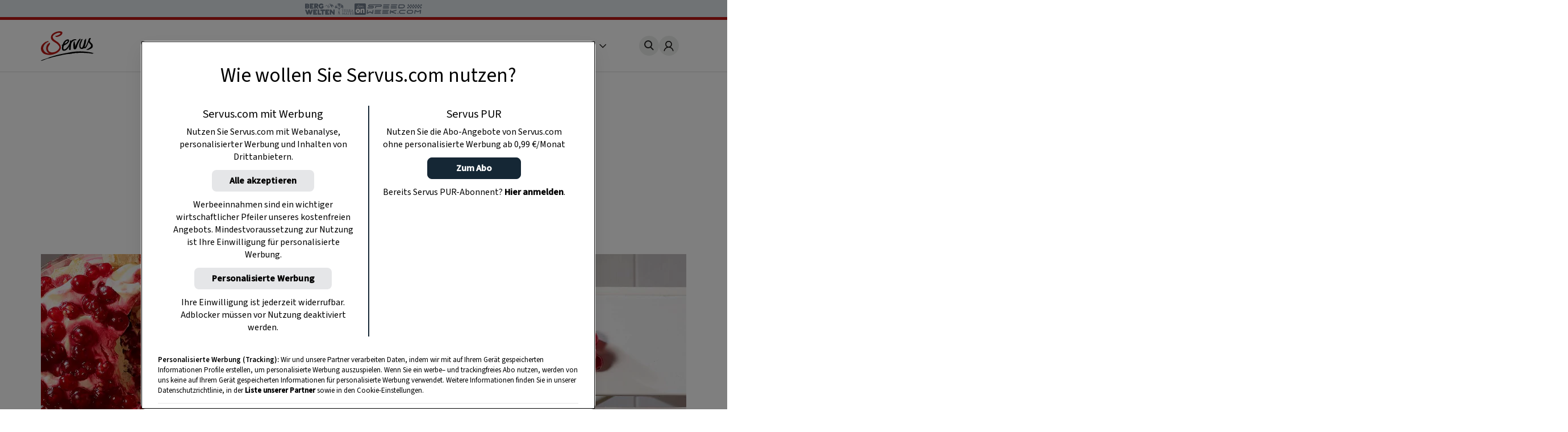

--- FILE ---
content_type: text/html
request_url: https://www.servus.com/r/ribiselnocken
body_size: 23491
content:
<!DOCTYPE html>
<html lang="de">
  <head>
    <meta charset="utf-8">
<meta name="viewport" content="width=device-width, initial-scale=1, viewport-fit=cover">

<title>Ribiselnocken - 3:30 h - Rezept - Servus</title>



<meta name="title" content="Ribiselnocken - 3:30 h - Rezept - Servus">



<meta property="og:title" content="Ribiselnocken - 3:30 h - Rezept - Servus" />



<meta name="description" content="Zutaten für Ribiselnocken: ...Einfach gut essen!">


<meta property="og:type" content="article">


<meta property="og:description" content="Ein süßes Rezept aus dem Servus-Magazin">



<meta property="og:image" content="https://www.servus.com/storage/recipe/rezept-nachspeise-ribiselnocken.jpg?impolicy=recipe_head" />



<meta property="og:image:secure" content="https://www.servus.com/storage/https://www.servus.com/storage/recipe/rezept-nachspeise-ribiselnocken.jpg?impolicy=recipe_head" />



<meta property="og:url" content="https://www.servus.com/r/ribiselnocken" />













<link rel="canonical" href="https://www.servus.com/r/ribiselnocken" />





<meta name="robots" content="index, follow, max-snippet:-1, max-image-preview:large, max-video-preview:-1" />



<meta name="referenc_id" content="5668">

  
<meta name="application-name" content="Ribiselnocken - 3:30 h - Rezept - Servus">
<meta name="mobile-web-app-capable" content="yes">
<meta name="apple-mobile-web-app-capable" content="yes">
<meta name="apple-mobile-web-app-title" content="Ribiselnocken - 3:30 h - Rezept - Servus">
<meta name="msapplication-TileColor" content="#ffffff">
<meta name="theme-color" content="#ffffff">
<meta name="apple-mobile-web-app-status-bar-style" content="#ffffff">
<meta name="msapplication-config" content="/assets/meta/browserconfig.xml?v=201103094928">
<link rel="icon" type="image/png" href="/assets/meta/favicon-16x16.png?v=201103094928" sizes="16x16">
<link rel="icon" type="image/png" href="/assets/meta/favicon-32x32.png?v=201103094928" sizes="32x32">
<link rel="shortcut icon" type="image/x-icon" href="/assets/meta/favicon.ico?v=201103094928">
<meta name="msapplication-TileImage" content="mstile-150x150.png?v=201103094928">
<meta name="msapplication-square70x70logo" content="mstile-70x70.png?v=201103094928">
<meta name="msapplication-square150x150logo" content="mstile-150x150.png?v=201103094928">
<meta name="msapplication-wide310x150logo" content="mstile-310x150.png?v=201103094928">
<meta name="msapplication-square310x310logo" content="mstile-310x310.png?v=201103094928">





    
    

    <link rel="stylesheet" href="/css/main.css?cfebf" />
    <link rel="stylesheet" href="/css/print.css?cfebf" />

    <script defer src="/js/main.js?cfebf"></script>
    <script defer src="/js/authAndTracking.js?cfebf"></script>
    <link rel="preconnect" href="https://cdn.cookielaw.org">

    <link rel="preconnect" href="https://cdn.cookielaw.org" crossorigin>
    <link rel="preconnect" href="https://geolocation.onetrust.com">
    <link rel="preconnect" href="https://rm.servus.com">
    <link rel="preconnect" href="https://www.googletagservices.com">
    <link rel="preconnect" href="https://www.google-analytics.com">
    <link rel="preconnect" href="https://securepubads.g.doubleclick.net">

    <script>
      function loadKRL94P4 () {
        (function (w, d, s, l, i) {
          w[l] = w[l] || []
          w[l].push({ 'gtm.start': new Date().getTime(), event: 'gtm.js' })
          let f = d.getElementsByTagName(s)[0], j = d.createElement(s), dl = l != 'dataLayer' ? '&l=' + l : ''
          j.async = true
          j.src = '//rm.servus.com/gtm.js?id=' + i + dl
          f.parentNode.insertBefore(j, f)
        })
        (window, document, 'script', 'dataLayer', 'GTM-KRL94P4')
      }

      function load5XHDS9 () {
        (function (w, d, s, l, i) {
          w[l] = w[l] || []
          w[l].push({ 'gtm.start': new Date().getTime(), event: 'gtm.js' })
          let f = d.getElementsByTagName(s)[0], j = d.createElement(s), dl = l != 'dataLayer' ? '&l=' + l : ''
          j.async = true
          j.src = '//rm.servus.com/gtm.js?id=' + i + dl
          f.parentNode.insertBefore(j, f)
        })
        (window, document, 'script', 'dataLayer', 'GTM-5XHDS9')
      }
    </script>

    <script type='text/javascript' src="//data-b71e59c9ac.servus.com/iomm/latest/bootstrap/stub.js" crossorigin></script>

    
      
      
        
<script>
var ad_url = "/29829229/servuscom/magazin/";
var googletag = googletag || {};
googletag.cmd = googletag.cmd || [];

var gptAdSlots = [];

var refreshBothSlots = function () {
    googletag.cmd.push(function () {
//        if(document.body.clientWidth < 769){
//        googletag.pubads().refresh([gptAdSlots[1],gptAdSlots[1], gptAdSlots[2], gptAdSlots[3], gptAdSlots[4], gptAdSlots[5], gptAdSlots[6]]);
//        }else{
          googletag.pubads().refresh([gptAdSlots[0], gptAdSlots[1], gptAdSlots[2], gptAdSlots[3], gptAdSlots[4], gptAdSlots[5], gptAdSlots[6], gptAdSlots[7], gptAdSlots[8], gptAdSlots[9], gptAdSlots[10], gptAdSlots[11], gptAdSlots[12], gptAdSlots[13], gptAdSlots[14]]);
//        }
    });
};</script><style> body>.rb-cookie-banner .rb-cookie-banner__container {
 background: #edf2f7;
 box-shadow: 0px -3px 2px rgba(0,0,0,0.2);
}
.rb-cookie-banner__message p {
    margin-bottom: 0;
    padding-bottom: 0;
    font-size: 0.75rem;
    line-height: 1.5;
    font-family: inter;
}</style><script type='text/javascript'>function werb_head(){googletag.cmd.push(function() { var mappingBillboard = googletag.sizeMapping().addSize([0, 0], []).addSize([765, 90], [728,90]).addSize([1023, 200], [[728,90], [970, 250]]).build(); var mappingSideAd = googletag.sizeMapping().addSize([0, 0], [[300, 600], [160, 600]]).build(); var mappingSideAdDesktop = googletag.sizeMapping().addSize([767, 200], [[300, 600], [160, 600]]).addSize([0, 0], []).build(); var mappingSideAdMobile = googletag.sizeMapping().addSize([767, 200], []).addSize([0, 0], [[300, 600], [160, 600]]).build(); var mappingOutstream = googletag.sizeMapping().addSize([1003, 500],[640, 480]).addSize([0, 0], [300, 250]).build();  var mappingMPU = googletag.sizeMapping().addSize([0, 0], [300, 250]).build();  var mappingMPUMobile = googletag.sizeMapping().addSize([767, 200], []).addSize([0, 0], [300, 250]).build();  var stickyAd = googletag.sizeMapping().addSize([1023, 200], [[728, 90], [980, 90], [990, 90], [970, 90]]).addSize([765, 90], [728, 90]).addSize([0, 0], [[320, 50], [320, 100]]).build();gptAdSlots[0] = googletag.defineSlot(ad_url+'rezept/detail', [[728, 90], [960, 250]], 'billboard_5668').setTargeting('Pos', ['header'], 'refresh').defineSizeMapping(mappingBillboard).addService(googletag.pubads()).setCollapseEmptyDiv(true); gptAdSlots[1] = googletag.defineSlot(ad_url + 'rezept/detail', [[300, 600], [160, 600]], 'side_desktop_5668').setTargeting('Pos', ['sb1'], 'refresh').defineSizeMapping(mappingSideAdDesktop).addService(googletag.pubads()).setCollapseEmptyDiv(true); gptAdSlots[6] = googletag.defineSlot(ad_url + 'rezept/detail', [[300, 600], [160, 600]], 'side_mobile_5668').setTargeting('Pos', ['sb2'], 'refresh').defineSizeMapping(mappingSideAdMobile).addService(googletag.pubads()).setCollapseEmptyDiv(true); googletag.pubads().setTargeting('AssetID',['5668']);gptAdSlots[7] = googletag.defineSlot(ad_url+'rezept/detail',['fluid'], 'native_c1_5668').setTargeting('Pos', ['c1'], 'refresh').addService(googletag.pubads()).setCollapseEmptyDiv(true);gptAdSlots[8] = googletag.defineSlot(ad_url+'rezept/detail',['fluid'], 'native_c2_5668').setTargeting('Pos', ['c2'], 'refresh').addService(googletag.pubads()).setCollapseEmptyDiv(true);gptAdSlots[9] = googletag.defineSlot(ad_url+'rezept/detail',['fluid'], 'native_c3_5668').setTargeting('Pos', ['c3'], 'refresh').addService(googletag.pubads()).setCollapseEmptyDiv(true);gptAdSlots[10] = googletag.defineSlot(ad_url+'rezept/detail',['fluid'], 'native_c4_5668').setTargeting('Pos', ['c4'], 'refresh').addService(googletag.pubads()).setCollapseEmptyDiv(true);gptAdSlots[12] = googletag.defineSlot(ad_url+'rezept/detail',['fluid'], 'native_c5_5668').setTargeting('Pos', ['c5'], 'refresh').addService(googletag.pubads()).setCollapseEmptyDiv(true);gptAdSlots[13] = googletag.defineSlot(ad_url+'rezept/detail',['fluid'], 'native_c6_5668').setTargeting('Pos', ['c6'], 'refresh').addService(googletag.pubads()).setCollapseEmptyDiv(true);gptAdSlots[11] = googletag.defineSlot(ad_url + 'rezept/detail', [[640, 480],[300, 250]], 'outstream_5668').setTargeting('Pos', "goutstream", 'refresh').defineSizeMapping(mappingOutstream).addService(googletag.pubads()).setCollapseEmptyDiv(true);gptAdSlots[3] = googletag.defineSlot(ad_url+'rezept/detail',[300, 250], 'mpu_1_5668').setTargeting('Pos', ['mpu1'], 'refresh').defineSizeMapping(mappingMPU).addService(googletag.pubads()).setCollapseEmptyDiv(true); gptAdSlots[4] = googletag.defineSlot(ad_url+'rezept/detail',[300, 250], 'mpu_2_5668').setTargeting('Pos', ['mpu2'], 'refresh').defineSizeMapping(mappingMPU).addService(googletag.pubads()).setCollapseEmptyDiv(true); gptAdSlots[5] = googletag.defineSlot(ad_url+'rezept/detail',[300, 250], 'mpu_recipe_5668').setTargeting('Pos', ['mpu3'], 'refresh').defineSizeMapping(mappingMPUMobile).addService(googletag.pubads()).setCollapseEmptyDiv(true); gptAdSlots[14] = googletag.defineSlot(ad_url + 'rezept/detail', [[728, 90], [980, 90], [990, 90], [970, 90], [320, 50], [320, 100]], 'sticky_ad').setTargeting('Pos', 'sticky', 'refresh').defineSizeMapping(stickyAd).addService(googletag.pubads());googletag.defineOutOfPageSlot(ad_url+'rezept/detail', 'div-gpt-ad-1449486463282-0').addService(googletag.pubads()); googletag.pubads().setTargeting('url', ['https://www.servus.com/r/ribiselnocken']);googletag.pubads().enableSingleRequest(); googletag.pubads().enableLazyLoad({
          fetchMarginPercent: 500,
renderMarginPercent: 200,
mobileScaling: 2.0
        }); googletag.enableServices();}); }</script>
      
    

  </head>
  


  
  
  
  

  
  
  
  

  
  

  <body class="r recipe " id="doc_5668" onload="try{werb_head();werb_footer();}catch(err){}">

    
      

      
        <script>
    dataLayer = window.dataLayer || [];
    dataLayer.push({
        "event":"init-meta",
        "brand": "servus",
        "language": "de",
        "locale": "at",
        "propertyName": "servus.com",
        "siteType": "website",
        "environment": "on-site",
        "channel": "Servus Magazin",
        "platform": "web",
        "assetID": "SP-17",
        "onPageTitle": "Ribiselnocken",
        "publishingDate": "10-12-2021" });
</script><noscript><iframe src="//rm.servus.com/ns.html?id=GTM-KRL94P4" height="0" width="0" style="display:none;visibility:hidden"></iframe></noscript><noscript><iframe src="//rm.servus.com/ns.html?id=GTM-5XHDS9" height="0" width="0" style="display:none;visibility:hidden"></iframe></noscript>
      
    


        

<header>
  <servus-network-branding-bar
    excludeKey="servus_magazin"
    style="display: block; height: 1.875rem; background-color: #e1e7ec"
  ></servus-network-branding-bar>

  <div class="header">
    <div class="header_container content__row">
      <div class="header__home">
        <a
          href="/"
          aria-label="Servus"
          onclick="dataLayerPush({ 'event': 'gaNavEvent', 'eventCategory': 'Navigation', 'eventAction': 'Main Navigation', 'eventLabel': 'Logo' });"
        >
          <svg
            class="header_logo"
            xmlns="http://www.w3.org/2000/svg"
            viewBox="0 0 490.4 271.5"
            role="img"
            aria-label="Servus Logo"
            height="3.25rem"
          >
            <title>Servus</title>
            <path
              class="st0"
              d="M473.9 201.8c-2.6 1.6 7.5 8.6 1.5 6.1-6.7-2.8-26.5-4.7-29.1-5.1-2.2-.3-8.4-1.4-5.9-1.9-3.3.4-10.5-1.3-14.7.2-6.7-.7-15.6-2.7-21.9-1.6-12.3-.9-39.4-1-40.7-.6-1 .3-13.1-2.2-20.1.1-.8.3-2 1.2-2.9 1.4-1.7.2-3.4-.7-5.1-.5-1.3.1-2.5 1.2-3.7 1.3-3.1.5-6-2.3-9.1-2.1-1.2.1-1.9-3.6-3.4 1.3-.4 1.4-2.8-.2-4.3-.1-1.4.1-3.1 1.1-4.6 1.3-8.7 1.4-18.2 2.2-26.4 3.1-1.6.2-3.2 2.4-4.8 2.5-1.3.1-2.5-.8-4-.8-2.6-.1-5.4 1.8-8.3 2-.9 0-2-.5-2.8-.4-.8.1-1.7 1-2.6 1-1.5 0-13.1.2-16 .7-4.5.7-9.4.8-13.4 1.5-1.9.3-3.7 1.4-5.4 1.7-9.8 1-19.5 2.6-29.1 4.7-4 .9-7.8 2.5-11.7 3.3-9.5 2-18.2 3-27.4 5.4-6.5 1.7-13 3.2-18.9 4.6-2.3.5-4.5 1.9-6.6 2-1 0-2.1-.6-3.1-.4-1.5.2-2.6 1.6-4 2.1-1.2.4-2.5 0-4 .3-6.6 1.3-14.3 4.1-22 5.9-3.6.9-7.1 2-10.6 3.3-3.8 1.3-7.6 3.2-10.6 3.3-2.8 0-5.5.7-8 2-1.7.4.1-1.4-1.1-1.1-12.1 3-22.7 7.7-33.6 12.5-10.6 4.6-34.1 13-34.7 10.3s5.9-4.4 8.7-6.2c3.1-2 5.9-2.4 9-3.8 6.8-2.9 13.8-5.3 20.9-7 13.9-3.6 27.9-10.4 41.8-15.8 13.6-5.3 28.1-8.8 42.5-13.1 14.4-4.3 28.8-8.2 43.3-11.7 29.8-7.2 60.5-12.2 91.7-18.3 15.3-3 30.5-5.4 46-7.3 33.1-4.1 66.6-4.4 99.8-1 19.2 1.2 39.9 4.7 56.6 7.8 9.6 1.9 19.1 4.4 28.3 7.7 5.8 2.1-12.9-1.7-15.4-.2"
            />
            <path
              d="M68.4 97.3c.3-.1.5-.1.8-.3-.3.1-.6.2-.8.3-1.7.4-3.3.9-4.9 1.5-5.1 1.9-10.6 4.3-15 7.7-5.8 4.5-11 9.8-15.5 15.6-3.9 5.1-7.1 10.6-9.6 16.4-5 11.3-4.7 24.1.6 35.2 5.2 11 13.9 19.9 24.8 25.3 7.3 3.5 15.4 6.1 23.7 5.6 2.1-.1 3.9.3 6.3-.3-2.6-2-5.6-3.2-8.3-4.6-4.8-2.6-7.9-6.4-10.9-10.7-3.9-5.2-6.8-11-8.6-17.2-1.6-5.5-2.3-11.3-1.9-17 .4-7.1 2.1-14 5-20.5 5.4-12 13-21.6 24.8-27.3 1.2-.6 2.5-1 3.9-1.5-.1-.2-.2-.4-.3-.7 0 0-3.3-5.8-6.3-7.1-2.2-1.1-4.6-1.3-6.9-.6"
              fill="#ececed"
            />
            <path
              d="M184.8 1.5c3.8 1 7.4 2.5 10 5.1 3.6 3.5 3.1 8.5 1.9 12.7-3 10.7-10.7 17.5-20.1 22.6-6.8 3.6-14 6.6-21.3 8.9-5.2 1.8-10.8 1.3-16.3 1.1-.5 0-1.2 0-1.1-.6.1-3.1-2.7-3.1-4.3-4.3-.7-.5-2.3-.5-1.7-1.8s.7-3.1 2.5-3.1c5.5-.1 11-1.1 16.2-2.9 7.9-2.5 15.3-6.4 21.8-11.5 1.4-1.2 2.8-2.2 4.4-3.1 1.4-.7 2.7-1 2.6-2.9-.1-2.4-.4-4.7-2.6-6.1-1.3-.7-2.7-1.1-4.1-1.2-6.2-.4-12.3-.1-18.4 1-3.7.6-7.2 2.3-10.6 3.8-4 1.7-8.3 3.2-11.9 5.6-4.8 3.2-10.1 5.5-14.4 9.8-3.9 3.9-4.9 9.3-8.6 13.2-1.1 1.2-.5 3.3-.1 4.8 1 3.4 1.8 7 2.8 10.4 1.6 5.7 6 9.4 9.9 13.4 3.7 3.8 8.6 6 12.7 9.2 4.5 3.5 9.4 6.7 14.1 9.9 3.7 2.4 8 4 10.9 7.4 5.1 6 11.3 11.1 15.8 17.8 4 6.2 6.5 13.2 7.2 20.5.8 6.5 1.2 13.1-.9 19.7-2.1 6.5-5.4 12.6-9.7 17.8-7.1 8.7-15.8 15.9-25.8 21.1-9.2 4.9-19 8.3-28.9 11.4-10.1 3.1-20.6 5.1-31.2 5.9-9.1.7-18.3.2-27.3-1.5-7.7-1.4-15.2-3.3-22.6-5.8-9-3.2-17-7.8-22.7-16-3.3-4.7-6.9-9.2-9.1-14.6-1.8-4.3-2.3-8.9-3.1-13.3-1.5-9.2-.6-18.6 2.9-27.2 2.7-6.9 6.6-13.3 11.4-19 6.8-8.1 15.5-13.9 23.8-20.1 3-2.3 6.7-3.1 10.1-4.3 3.4-1.2 6.8-2.6 10.3-3.8 1.8-.7 3.7-1.2 5.6-1.3 5.5-.2 5.4-.2 5 5.3-.1 1.1-.5 1.4-1.5 1.6-7.1 1.7-13.3 5.3-19.1 9.7-5.9 4.5-11.1 9.8-15.7 15.7-3.7 4.9-6.7 10.2-9 15.8-4.9 11.1-5.5 22.5-.1 33.6s13 20.2 24.1 25.6c7.3 3.5 15 6.1 23.4 5.7 2.1-.1 3.9 1.4 6.2.7-2.6-2-5.7-2.8-8.5-4.2-4.8-2.6-8-6.5-11.1-10.8-3.9-5.3-6.8-11.2-8.6-17.5-1.6-5.4-2.3-11.1-1.9-16.8.6-7.4 1.8-14.5 4.9-21.4 5.1-11.7 14.3-21.1 25.8-26.6 1.2-.6 2.5-1 3.9-1.5 1.4 4.7 2.3 9.1-.3 14-1.2 2-2.5 4-4 5.8-2.6 3.3-3.8 7.6-6.4 11.1-3.7 5.1-6.1 10.9-7 17.1-.9 5.5-.4 11.2 1.4 16.5 2.4 7.2 6.3 13.3 12.7 17.7 5.3 3.6 11.4 5.8 17.8 6.5 8.9.9 17.8 0 26.3-2.5 10.4-3 20-7.6 28.2-15 5.5-4.8 10.4-10.3 14.5-16.3 5.6-8.4 5.1-16.5 0-24.9-5.9-9.4-13.7-17.4-22.9-23.6-10.3-7.2-21.4-13.2-31.6-20.5-9.2-6.6-16-15-18.6-26-2.4-10-.6-19.7 4.6-28.8 5.1-8.9 12.5-15.3 21.2-20.4 5.2-3.2 10.7-6 16.3-8.4 7.1-2.8 14.5-4.8 22.1-5.8 4.3-1 8.6-1.6 13-1.8 5.1.1 10 .6 14.8 1.7"
              fill="#bc1915"
            />
            <path
              class="st0"
              d="M315.3 141.2c2.1-2.8 2.9-6.1 3.6-9.2 1-4.3 3.4-7.9 5-11.9 1.9-4.8 4.2-9.4 6.5-14.1 6.5-13.5 13.5-26.6 25.7-36.1.9-.7 1.8-1.8 3.2-1.8 1.6 0 3.6-.4 2.8 2.4-.1.2-.1.4 0 .6 3.4 4.8-.6 8.2-2.8 11.1-4.4 5.8-7 12.5-10.6 18.7-1.3 2.1-2.4 4.3-3.4 6.6-.5 1.4-5.3 10.4-7.3 15.2-2.1 5.2-4.5 14.8-6.2 19.7-2.2 6.3-4.2 12.8-8.6 18.1-2.7 3.2-5.6 6-10.3 5.4-.8-.1-1.6-.1-2.3 0-6.8.2-9.9-2.6-10.9-9.4-2.1-13.8-2.6-27.8-1.6-41.8.8-9.8 1.9-10.2 4.5-19.7.6-2.2 3-3.6 5.2-2.9.6.2 1.2.5 1.7.9s.7 1.1.4 1.7c-.3 1-.5 2-.5 3-.1.9 0 2.3.6 2.7 3.3 2.4 1.2 8.3 2.3 11.2 2.2 5.8.1 3.1 1.9 8.5 2.3 7.2-.4 14 1.1 21.1"
            />
            <path
              class="st0"
              d="M244.3 86.9c11.3 9.7-30.1 33.7-26.3 24.2 6.5-16.4 22.9-27.1 26.3-24.2m79.9-12.4c-2.4-3-19.3-3.1-32.4 3.8C281 84.1 277.5 88 277 89.2c-.2.4.4-2.4-.1-3.9-.2-.7-1.8-.4-2.7-.3-1.4.2-1.3-.5-3.1.5-.6.3-2.7-.9-2.9.2-.4 3-.4 11.7-2.6 19.2-3.7 12.9-16.4 34.4-28.8 48.2-3.9 4.3-16.6 17.8-27.1 11.9-2.4-1.3-2.6-4.8-3-7.7-1.2-9.7 1.6-16.1 4.9-25.1.6-1.6 1.2-1.7 2.8-2.5 2.3-1.1 4.6-2.3 7-3.4 6.5-3 12.6-6 18.1-10.6 6.3-5.2 11.5-9 16.4-18.2 4.2-7.9 4.4-22.5-7.7-23.1-11.7-.6-26.4 9.4-33.8 18.3-9.1 10.9-9 15.5-13.7 26.4-.2.5-.4.9-.7 1.3-1.5 2.3-4.3 3.4-6.6 4.1-1.7.5-4.3 1.7-2.8 3 2.2 1.8 1 4.1 3.2 4 2.9-.1.9 3.8.5 5.3-2.3 10-3.1 20-.1 30 1.3 5 4.8 9 9.6 11 6.9 2.9 18.1.2 24.4-2.8 16.1-7.8 33.2-34.7 33.5-38.3-1.2 10.6-3.2 19.4-4.1 29.2-.3 3.8 3.4 5.5 8.1 6.3 2 .3 5.6-3.8 7.3-2.1.6.6 1.9-.8 1.8-1.8-.2-2-.6-2.2-1.1-7-.1-3.6 0-7.2.3-10.8.3-1.8 2.1-13.9 1.8-16-.5-3.3.5-3.7.7-8.3.5-16.1 8.1-25.6 11.5-29.3 17.9-18.7 34.1-15.6 35-15 2.4 1.6 3.1-3.3 1.8-4.5-1-1.1-.4-2.6-.6-2.9M397.4 95.8c.2-2.4 0-5 .2-7.3.5-5 5-9.4 8.5-12.8 1.6-1.6 2.5-3.7 4.3-5.2 1.4-1.1 2.9-1.8 4.1-1.1 1.3.7 1.3 20.8-3.1 38.7-4.7 19.4-6.4 25.4-9.6 36.2-.9 3.1.8 2.9 2.1 2.2 4-2.1 16.1-23.5 20.1-33.7 2.9-7.3 8.5-20.4 11.6-30.1 1.5-4.7 3-9.9 6.3-15.1.8-1.2 2.7-5 13.7-5.8 2-.1.2 5.4 3.4 4 1 0-.1 2.5-3 5.5-5.2 5.3-7.6 14.8-5.3 21.9 2.2 6.8 11.4 14.2 16.6 19 8.3 7.6 9.8 17.3 9 27.6-.5 6.1-4.3 10.9-9 14.8-4.8 3.7-10 6.8-15.6 9.2-5.5 2.5-11.4 4.6-17 7-1.7.7-3.7.7-5.4-.1-2.1-.9-4.4-.8-6.5.1-2.1.8-4.4.8-6.5 0 2.2-3.5 5.6-4.9 8.9-6.3 10.1-4.5 19.5-10.6 27.9-17.9 2.3-2.1 4.2-4.5 5.7-7.2 3.3-5.7 2.1-12-3.4-18.5-4.6-5.5-10.6-9.9-14.3-16.2-1-1.8-1.9-3.8-2.6-5.7-2 5-3.5 8.5-5.4 13.3-12.1 36.3-26.8 48.1-32.1 44.8-1.4-.7-1.8-3.1-4.1-3-2.3.1-2 1.5-4.5 3.6-2.5 2.2-5.5 4-16.4 4.9-9.1.9-17.8-4.4-20.9-13.1-3.2-8.8-4.5-17.6-2.8-27.1 1.9-10.7 3.4-17.4 9-27.5l1.5-3.2c1.3-3.6 3.7-6.7 4.8-10.4 1-3.4 3.8-6.1 6.7-8.3 1.9-1.3 4.4-1.5 6.4-.5 1.6.7 1.7 2.2 1.8 3.7.1.8-.2 1.6-.7 2.1-3.6 4-5.9 8.6-6.2 14-.1 1.9-1.9 2.8-2.9 5.4-.2.6-.7 1.9-.9 2.3-.3.5 0 1.4-.5 2.4-1.6 3.8-4.4 9.2-6 15.7-.6 2.6-.4 6.1-.9 8.7-1.5 9.5-.9 24.8 10.6 24.6 9.5.1 21.4-46 22.4-55.6"
            />
          </svg>
        </a>
      </div>
      <nav class="nav_header js-main-nav" data-nav="false" aria-expanded="false">
        <ul class="nav_header__ul">
           
          <li class="nav_header__li">
            <a
              href="/o/rezepte"
              class="nav_header__link"
              onclick="dataLayerPush({ 'event': 'gaNavEvent', 'eventCategory': 'Navigation', 'eventAction': 'Main Navigation', 'eventLabel': 'Rezepte' });"
              >Rezepte</a
            >
          </li>
            
          <li class="nav_header__li">
            <a
              href="/o/garten"
              class="nav_header__link"
              onclick="dataLayerPush({ 'event': 'gaNavEvent', 'eventCategory': 'Navigation', 'eventAction': 'Main Navigation', 'eventLabel': 'Garten' });"
              >Garten</a
            >
          </li>
            
          <li class="nav_header__li">
            <a
              href="/o/ausfluege"
              class="nav_header__link"
              onclick="dataLayerPush({ 'event': 'gaNavEvent', 'eventCategory': 'Navigation', 'eventAction': 'Main Navigation', 'eventLabel': 'Ausflüge' });"
              >Ausflüge</a
            >
          </li>
            
          <li class="nav_header__li">
            <a
              href="/o/wohnen"
              class="nav_header__link"
              onclick="dataLayerPush({ 'event': 'gaNavEvent', 'eventCategory': 'Navigation', 'eventAction': 'Main Navigation', 'eventLabel': 'Wohnen' });"
              >Wohnen</a
            >
          </li>
            
          <li class="nav_header__li">
            <a
              href="https://www.magazinabo.com/at/servusstadtland"
              target="_blank"
              rel="noopener"
              class="nav_header__link"
              onclick="dataLayerPush({ 'event': 'gaNavEvent', 'eventCategory': 'Navigation', 'eventAction': 'Main Navigation', 'eventLabel': 'Abo' });"
              >Abo</a
            >
          </li>
            
          <li class="nav_header__li">
            <a
              href="https://www.servusmarktplatz.com/"
              target="_blank"
              rel="noopener"
              class="nav_header__link"
              onclick="dataLayerPush({ 'event': 'gaNavEvent', 'eventCategory': 'Navigation', 'eventAction': 'Main Navigation', 'eventLabel': 'Marktplatz' });"
              >Marktplatz</a
            >
          </li>
            
          <li class="nav_header__li">
            <a
              href="/a/m/servus-mondkalender-haushalt-garten-gesundheit-schoenheit"
              class="nav_header__link"
              onclick="dataLayerPush({ 'event': 'gaNavEvent', 'eventCategory': 'Navigation', 'eventAction': 'Main Navigation', 'eventLabel': 'Mondkalender' });"
              >Mondkalender</a
            >
          </li>
            
          <li class="nav_header__li">
            <a
              href="/o/naturapotheke"
              class="nav_header__link"
              onclick="dataLayerPush({ 'event': 'gaNavEvent', 'eventCategory': 'Navigation', 'eventAction': 'Main Navigation', 'eventLabel': 'Naturapotheke' });"
              >Naturapotheke</a
            >
          </li>
            
          <li class="nav_header__li">
            <a
              href="/o/kinder"
              class="nav_header__link"
              onclick="dataLayerPush({ 'event': 'gaNavEvent', 'eventCategory': 'Navigation', 'eventAction': 'Main Navigation', 'eventLabel': 'Kinder' });"
              >Kinder</a
            >
          </li>
            
          <li class="nav_header__li">
            <a
              href="/o/tiere"
              class="nav_header__link"
              onclick="dataLayerPush({ 'event': 'gaNavEvent', 'eventCategory': 'Navigation', 'eventAction': 'Main Navigation', 'eventLabel': 'Tiere' });"
              >Tiere</a
            >
          </li>
            
          <li class="nav_header__li">
            <a
              href="/o/selbermachen"
              class="nav_header__link"
              onclick="dataLayerPush({ 'event': 'gaNavEvent', 'eventCategory': 'Navigation', 'eventAction': 'Main Navigation', 'eventLabel': 'Selbermachen' });"
              >Selbermachen</a
            >
          </li>
            
          <li class="nav_header__li">
            <a
              href="/o/handwerk"
              class="nav_header__link"
              onclick="dataLayerPush({ 'event': 'gaNavEvent', 'eventCategory': 'Navigation', 'eventAction': 'Main Navigation', 'eventLabel': 'Handwerk' });"
              >Handwerk</a
            >
          </li>
            
          <li class="nav_header__li">
            <a
              href="/o/brauchtum"
              class="nav_header__link"
              onclick="dataLayerPush({ 'event': 'gaNavEvent', 'eventCategory': 'Navigation', 'eventAction': 'Main Navigation', 'eventLabel': 'Brauchtum' });"
              >Brauchtum</a
            >
          </li>
            
          <li class="nav_header__li">
            <a
              href="/podcast"
              class="nav_header__link"
              onclick="dataLayerPush({ 'event': 'gaNavEvent', 'eventCategory': 'Navigation', 'eventAction': 'Main Navigation', 'eventLabel': 'Podcast' });"
              >Podcast</a
            >
          </li>
            
          <li class="nav_header__li">
            <a
              href="https://www.servustv.com/mediathek/p/heimat/"
              target="_blank"
              rel="noopener"
              class="nav_header__link"
              onclick="dataLayerPush({ 'event': 'gaNavEvent', 'eventCategory': 'Navigation', 'eventAction': 'Main Navigation', 'eventLabel': 'TV' });"
              >TV</a
            >
          </li>
           

          <li class="nav_header__mehr" aria-expanded="false">
            <span class="more">
              Mehr <svg class="more_caret" xmlns="http://www.w3.org/2000/svg" viewBox="0 0 7 12">
                <g style="isolation: isolate">
                  <polygon points="1 0 0 1 5 6 0 11 1 12 7 6 1 0" fill="#191715" />
                </g>
              </svg>
            </span>
            <ul class="nav_header__sub">
               
              <li class="nav_header__subli">
                <a
                  href="/o/rezepte"
                  class="nav_header__sublink"
                  onclick="dataLayerPush({ 'event': 'gaNavEvent', 'eventCategory': 'Navigation', 'eventAction': 'Main Navigation', 'eventLabel': 'Rezepte' });"
                  >Rezepte</a
                >
              </li>
                
              <li class="nav_header__subli">
                <a
                  href="/o/garten"
                  class="nav_header__sublink"
                  onclick="dataLayerPush({ 'event': 'gaNavEvent', 'eventCategory': 'Navigation', 'eventAction': 'Main Navigation', 'eventLabel': 'Garten' });"
                  >Garten</a
                >
              </li>
                
              <li class="nav_header__subli">
                <a
                  href="/o/ausfluege"
                  class="nav_header__sublink"
                  onclick="dataLayerPush({ 'event': 'gaNavEvent', 'eventCategory': 'Navigation', 'eventAction': 'Main Navigation', 'eventLabel': 'Ausflüge' });"
                  >Ausflüge</a
                >
              </li>
                
              <li class="nav_header__subli">
                <a
                  href="/o/wohnen"
                  class="nav_header__sublink"
                  onclick="dataLayerPush({ 'event': 'gaNavEvent', 'eventCategory': 'Navigation', 'eventAction': 'Main Navigation', 'eventLabel': 'Wohnen' });"
                  >Wohnen</a
                >
              </li>
                
              <li class="nav_header__subli">
                <a
                  href="https://www.magazinabo.com/at/servusstadtland"
                  target="_blank"
                  rel="noopener"
                  class="nav_header__sublink"
                  onclick="dataLayerPush({ 'event': 'gaNavEvent', 'eventCategory': 'Navigation', 'eventAction': 'Main Navigation', 'eventLabel': 'Abo' });"
                  >Abo</a
                >
              </li>
                
              <li class="nav_header__subli">
                <a
                  href="https://www.servusmarktplatz.com/"
                  target="_blank"
                  rel="noopener"
                  class="nav_header__sublink"
                  onclick="dataLayerPush({ 'event': 'gaNavEvent', 'eventCategory': 'Navigation', 'eventAction': 'Main Navigation', 'eventLabel': 'Marktplatz' });"
                  >Marktplatz</a
                >
              </li>
                
              <li class="nav_header__subli">
                <a
                  href="/a/m/servus-mondkalender-haushalt-garten-gesundheit-schoenheit"
                  class="nav_header__sublink"
                  onclick="dataLayerPush({ 'event': 'gaNavEvent', 'eventCategory': 'Navigation', 'eventAction': 'Main Navigation', 'eventLabel': 'Mondkalender' });"
                  >Mondkalender</a
                >
              </li>
                
              <li class="nav_header__subli">
                <a
                  href="/o/naturapotheke"
                  class="nav_header__sublink"
                  onclick="dataLayerPush({ 'event': 'gaNavEvent', 'eventCategory': 'Navigation', 'eventAction': 'Main Navigation', 'eventLabel': 'Naturapotheke' });"
                  >Naturapotheke</a
                >
              </li>
                
              <li class="nav_header__subli">
                <a
                  href="/o/kinder"
                  class="nav_header__sublink"
                  onclick="dataLayerPush({ 'event': 'gaNavEvent', 'eventCategory': 'Navigation', 'eventAction': 'Main Navigation', 'eventLabel': 'Kinder' });"
                  >Kinder</a
                >
              </li>
                
              <li class="nav_header__subli">
                <a
                  href="/o/tiere"
                  class="nav_header__sublink"
                  onclick="dataLayerPush({ 'event': 'gaNavEvent', 'eventCategory': 'Navigation', 'eventAction': 'Main Navigation', 'eventLabel': 'Tiere' });"
                  >Tiere</a
                >
              </li>
                
              <li class="nav_header__subli">
                <a
                  href="/o/selbermachen"
                  class="nav_header__sublink"
                  onclick="dataLayerPush({ 'event': 'gaNavEvent', 'eventCategory': 'Navigation', 'eventAction': 'Main Navigation', 'eventLabel': 'Selbermachen' });"
                  >Selbermachen</a
                >
              </li>
                
              <li class="nav_header__subli">
                <a
                  href="/o/handwerk"
                  class="nav_header__sublink"
                  onclick="dataLayerPush({ 'event': 'gaNavEvent', 'eventCategory': 'Navigation', 'eventAction': 'Main Navigation', 'eventLabel': 'Handwerk' });"
                  >Handwerk</a
                >
              </li>
                
              <li class="nav_header__subli">
                <a
                  href="/o/brauchtum"
                  class="nav_header__sublink"
                  onclick="dataLayerPush({ 'event': 'gaNavEvent', 'eventCategory': 'Navigation', 'eventAction': 'Main Navigation', 'eventLabel': 'Brauchtum' });"
                  >Brauchtum</a
                >
              </li>
                
              <li class="nav_header__subli">
                <a
                  href="/podcast"
                  class="nav_header__sublink"
                  onclick="dataLayerPush({ 'event': 'gaNavEvent', 'eventCategory': 'Navigation', 'eventAction': 'Main Navigation', 'eventLabel': 'Podcast' });"
                  >Podcast</a
                >
              </li>
                
              <li class="nav_header__subli">
                <a
                  href="https://www.servustv.com/mediathek/p/heimat/"
                  target="_blank"
                  rel="noopener"
                  class="nav_header__sublink"
                  onclick="dataLayerPush({ 'event': 'gaNavEvent', 'eventCategory': 'Navigation', 'eventAction': 'Main Navigation', 'eventLabel': 'TV' });"
                  >TV</a
                >
              </li>
               
            </ul>
          </li>
        </ul>
      </nav>

      <div class="header__others">
        <a
          class="header__search"
          href="#"
          aria-label="Suche"
          onclick="dataLayerPush({ 'event': 'gaIntEvent', 'eventCategory': 'Interactions', 'eventAction': 'Search', 'eventLabel': 'Search Button', 'source': 'Ribiselnocken - 3:30 h - Rezept - Servus', 'outbound': false });"
        >
          <div class="header__search--icon">
            <svg
              xmlns="http://www.w3.org/2000/svg"
              width="35"
              height="35"
              fill="none"
              fill-rule="evenodd"
              xmlns:v="https://vecta.io/nano"
            >
              <rect fill="#eceeeb" width="35" height="35" rx="17.5" />
              <circle stroke="#222" stroke-width="2" cx="16.021" cy="15.021" r="6.021" />
              <path fill="#222" d="M20.395 18.79l5.326 5.326-1.331 1.331-5.326-5.326z" />
            </svg>
          </div>
        </a>

        

    









    



<div class="user-dropdown" id="userDropdown">
    <button class="button button--nav user-button" id="userButton">
  <span class="sr-only">Account</span>
  <svg version="1.1" xmlns="http://www.w3.org/2000/svg" xmlns:xlink="http://www.w3.org/1999/xlink" x="0px" y="0px"
	 viewBox="0 0 24 24" style="enable-background:new 0 0 24 24;" xml:space="preserve">
	<path fill="currentColor" d="M22.2,21.6c-0.7-3.5-3.2-6.3-6.4-7.5c1.9-1.3,3.2-3.4,3.2-5.9c0-3.9-3.2-7.1-7.1-7.1S4.9,4.3,4.9,8.2
		c0,2.5,1.3,4.6,3.2,5.9c-3.2,1.3-5.6,4.1-6.4,7.5c-0.1,0.5,0.2,1.1,0.8,1.2c0.5,0.1,1.1-0.2,1.2-0.8c0.8-3.9,4.3-6.7,8.3-6.7
		s7.5,2.8,8.3,6.7c0.1,0.5,0.5,0.8,1,0.8c0.1,0,0.1,0,0.2,0C22,22.7,22.4,22.2,22.2,21.6z M6.9,8.2c0-2.8,2.3-5.1,5.1-5.1
		S17,5.4,17,8.2c0,2.8-2.3,5.1-5.1,5.1S6.9,11,6.9,8.2z" />
</svg>

  <img src="" alt="User" id="userAvatar" aria-hidden="true" />
</button>


    <div class="user-dropdown-backdrop"></div>
    <nav class="user-dropdown__wrapper">
        <div class="user-dropdown__header">
            <div class="user-dropdown__title" id="userDropdownTitle"></div>
            <button class="user-dropdown__close">
                <svg xmlns="http://www.w3.org/2000/svg" viewBox="0 0 24 24" fill="none" stroke="currentColor" stroke-width="1"
    stroke-linecap="round" stroke-linejoin="round">
    <path d="M18 6L6 18M6 6l12 12" />
</svg>
            </button>
        </div>

        <div class="divider divider__line-full user-dropdown__header-divider"></div>

        <ul class="user-dropdown__list" id="userDropdownListLoggedOut">
            <li>
                <a href="/account/login?returnTo=%2fr%2fribiselnocken">
                    <span>Anmelden</span>
                </a>
            </li>

            <li>
                <a href="/account/signup?returnTo=%2fr%2fribiselnocken">
                    <span>Registrieren</span>
                </a>
            </li>
        </ul>

        <ul class="user-dropdown__list" id="userDropdownListLoggedIn" aria-hidden="true">
            <li>
                <a href="https://account.redbullmediahouse.com/settings?tenant=servus&brand=servus" target="_blank" rel="noopener noreferrer">
                    <span>Einstellungen</span>

                <svg xmlns="http://www.w3.org/2000/svg" viewBox="0 0 122.6 122.88">
    <path
        d="M110.6 72.58c0-3.19 2.59-5.78 5.78-5.78 3.19 0 5.78 2.59 5.78 5.78v33.19c0 4.71-1.92 8.99-5.02 12.09a17.06 17.06 0 0 1-12.09 5.02H17.11c-4.71 0-8.99-1.92-12.09-5.02A17.06 17.06 0 0 1 0 105.77V17.19C0 12.48 1.92 8.2 5.02 5.1 8.12 2 12.4.08 17.11.08h32.98c3.19 0 5.78 2.59 5.78 5.78 0 3.19-2.59 5.78-5.78 5.78H17.11c-1.52 0-2.9.63-3.91 1.63a5.511 5.511 0 0 0-1.63 3.91v88.58c0 1.52.63 2.9 1.63 3.91a5.511 5.511 0 0 0 3.91 1.63h87.95c1.52 0 2.9-.63 3.91-1.63s1.63-2.39 1.63-3.91V72.58zm1.82-55.12L54.01 76.6a5.776 5.776 0 0 1-8.16.07 5.776 5.776 0 0 1-.07-8.16l56.16-56.87H78.56c-3.19 0-5.78-2.59-5.78-5.78 0-3.19 2.59-5.78 5.78-5.78h26.5c5.12 0 11.72-.87 15.65 3.1 2.48 2.51 1.93 22.52 1.61 34.11-.08 3-.15 5.29-.15 6.93 0 3.19-2.59 5.78-5.78 5.78-3.19 0-5.78-2.59-5.78-5.78 0-.31.08-3.32.19-7.24.16-6.04 1.13-14.04 1.62-19.52z" />
</svg>
                </a>
            </li>

            <li>
                <a href="https://richtlinien.servus.com/r/servus.com/privacy/de" target="_blank" rel="noopener noreferrer">
                    <span>Daten & Datenschutz</span>

                <svg xmlns="http://www.w3.org/2000/svg" viewBox="0 0 122.6 122.88">
    <path
        d="M110.6 72.58c0-3.19 2.59-5.78 5.78-5.78 3.19 0 5.78 2.59 5.78 5.78v33.19c0 4.71-1.92 8.99-5.02 12.09a17.06 17.06 0 0 1-12.09 5.02H17.11c-4.71 0-8.99-1.92-12.09-5.02A17.06 17.06 0 0 1 0 105.77V17.19C0 12.48 1.92 8.2 5.02 5.1 8.12 2 12.4.08 17.11.08h32.98c3.19 0 5.78 2.59 5.78 5.78 0 3.19-2.59 5.78-5.78 5.78H17.11c-1.52 0-2.9.63-3.91 1.63a5.511 5.511 0 0 0-1.63 3.91v88.58c0 1.52.63 2.9 1.63 3.91a5.511 5.511 0 0 0 3.91 1.63h87.95c1.52 0 2.9-.63 3.91-1.63s1.63-2.39 1.63-3.91V72.58zm1.82-55.12L54.01 76.6a5.776 5.776 0 0 1-8.16.07 5.776 5.776 0 0 1-.07-8.16l56.16-56.87H78.56c-3.19 0-5.78-2.59-5.78-5.78 0-3.19 2.59-5.78 5.78-5.78h26.5c5.12 0 11.72-.87 15.65 3.1 2.48 2.51 1.93 22.52 1.61 34.11-.08 3-.15 5.29-.15 6.93 0 3.19-2.59 5.78-5.78 5.78-3.19 0-5.78-2.59-5.78-5.78 0-.31.08-3.32.19-7.24.16-6.04 1.13-14.04 1.62-19.52z" />
</svg>
                </a>
            </li>

            <li>
                <a href="/newsletter" target="_blank" rel="noopener noreferrer">
                    <span>Newsletter</span>

                    <svg xmlns="http://www.w3.org/2000/svg" viewBox="0 0 122.6 122.88">
    <path
        d="M110.6 72.58c0-3.19 2.59-5.78 5.78-5.78 3.19 0 5.78 2.59 5.78 5.78v33.19c0 4.71-1.92 8.99-5.02 12.09a17.06 17.06 0 0 1-12.09 5.02H17.11c-4.71 0-8.99-1.92-12.09-5.02A17.06 17.06 0 0 1 0 105.77V17.19C0 12.48 1.92 8.2 5.02 5.1 8.12 2 12.4.08 17.11.08h32.98c3.19 0 5.78 2.59 5.78 5.78 0 3.19-2.59 5.78-5.78 5.78H17.11c-1.52 0-2.9.63-3.91 1.63a5.511 5.511 0 0 0-1.63 3.91v88.58c0 1.52.63 2.9 1.63 3.91a5.511 5.511 0 0 0 3.91 1.63h87.95c1.52 0 2.9-.63 3.91-1.63s1.63-2.39 1.63-3.91V72.58zm1.82-55.12L54.01 76.6a5.776 5.776 0 0 1-8.16.07 5.776 5.776 0 0 1-.07-8.16l56.16-56.87H78.56c-3.19 0-5.78-2.59-5.78-5.78 0-3.19 2.59-5.78 5.78-5.78h26.5c5.12 0 11.72-.87 15.65 3.1 2.48 2.51 1.93 22.52 1.61 34.11-.08 3-.15 5.29-.15 6.93 0 3.19-2.59 5.78-5.78 5.78-3.19 0-5.78-2.59-5.78-5.78 0-.31.08-3.32.19-7.24.16-6.04 1.13-14.04 1.62-19.52z" />
</svg>
                </a>
            </li>

            <li>
                <a href="https://account.redbullmediahouse.com/subscription?tenant=servus&brand=servus" target="_blank" rel="noopener noreferrer">
                <span>Käufe & Abos</span>

                <svg xmlns="http://www.w3.org/2000/svg" viewBox="0 0 122.6 122.88">
    <path
        d="M110.6 72.58c0-3.19 2.59-5.78 5.78-5.78 3.19 0 5.78 2.59 5.78 5.78v33.19c0 4.71-1.92 8.99-5.02 12.09a17.06 17.06 0 0 1-12.09 5.02H17.11c-4.71 0-8.99-1.92-12.09-5.02A17.06 17.06 0 0 1 0 105.77V17.19C0 12.48 1.92 8.2 5.02 5.1 8.12 2 12.4.08 17.11.08h32.98c3.19 0 5.78 2.59 5.78 5.78 0 3.19-2.59 5.78-5.78 5.78H17.11c-1.52 0-2.9.63-3.91 1.63a5.511 5.511 0 0 0-1.63 3.91v88.58c0 1.52.63 2.9 1.63 3.91a5.511 5.511 0 0 0 3.91 1.63h87.95c1.52 0 2.9-.63 3.91-1.63s1.63-2.39 1.63-3.91V72.58zm1.82-55.12L54.01 76.6a5.776 5.776 0 0 1-8.16.07 5.776 5.776 0 0 1-.07-8.16l56.16-56.87H78.56c-3.19 0-5.78-2.59-5.78-5.78 0-3.19 2.59-5.78 5.78-5.78h26.5c5.12 0 11.72-.87 15.65 3.1 2.48 2.51 1.93 22.52 1.61 34.11-.08 3-.15 5.29-.15 6.93 0 3.19-2.59 5.78-5.78 5.78-3.19 0-5.78-2.59-5.78-5.78 0-.31.08-3.32.19-7.24.16-6.04 1.13-14.04 1.62-19.52z" />
</svg>
                </a>
            </li>

            <li aria-hidden="true">
                <div class="divider divider__line-full"></div>
            </li>

            <li>
                <a href="/u/profil">
                    <span>Profil</span>

                <svg xmlns="http://www.w3.org/2000/svg" viewBox="0 0 122.6 122.88">
    <path
        d="M110.6 72.58c0-3.19 2.59-5.78 5.78-5.78 3.19 0 5.78 2.59 5.78 5.78v33.19c0 4.71-1.92 8.99-5.02 12.09a17.06 17.06 0 0 1-12.09 5.02H17.11c-4.71 0-8.99-1.92-12.09-5.02A17.06 17.06 0 0 1 0 105.77V17.19C0 12.48 1.92 8.2 5.02 5.1 8.12 2 12.4.08 17.11.08h32.98c3.19 0 5.78 2.59 5.78 5.78 0 3.19-2.59 5.78-5.78 5.78H17.11c-1.52 0-2.9.63-3.91 1.63a5.511 5.511 0 0 0-1.63 3.91v88.58c0 1.52.63 2.9 1.63 3.91a5.511 5.511 0 0 0 3.91 1.63h87.95c1.52 0 2.9-.63 3.91-1.63s1.63-2.39 1.63-3.91V72.58zm1.82-55.12L54.01 76.6a5.776 5.776 0 0 1-8.16.07 5.776 5.776 0 0 1-.07-8.16l56.16-56.87H78.56c-3.19 0-5.78-2.59-5.78-5.78 0-3.19 2.59-5.78 5.78-5.78h26.5c5.12 0 11.72-.87 15.65 3.1 2.48 2.51 1.93 22.52 1.61 34.11-.08 3-.15 5.29-.15 6.93 0 3.19-2.59 5.78-5.78 5.78-3.19 0-5.78-2.59-5.78-5.78 0-.31.08-3.32.19-7.24.16-6.04 1.13-14.04 1.62-19.52z" />
</svg>
                </a>
            </li>

            <li>
                <a href="/sf/rezeptregister">
                    <span>Rezeptregister</span>

                <svg xmlns="http://www.w3.org/2000/svg" viewBox="0 0 122.6 122.88">
    <path
        d="M110.6 72.58c0-3.19 2.59-5.78 5.78-5.78 3.19 0 5.78 2.59 5.78 5.78v33.19c0 4.71-1.92 8.99-5.02 12.09a17.06 17.06 0 0 1-12.09 5.02H17.11c-4.71 0-8.99-1.92-12.09-5.02A17.06 17.06 0 0 1 0 105.77V17.19C0 12.48 1.92 8.2 5.02 5.1 8.12 2 12.4.08 17.11.08h32.98c3.19 0 5.78 2.59 5.78 5.78 0 3.19-2.59 5.78-5.78 5.78H17.11c-1.52 0-2.9.63-3.91 1.63a5.511 5.511 0 0 0-1.63 3.91v88.58c0 1.52.63 2.9 1.63 3.91a5.511 5.511 0 0 0 3.91 1.63h87.95c1.52 0 2.9-.63 3.91-1.63s1.63-2.39 1.63-3.91V72.58zm1.82-55.12L54.01 76.6a5.776 5.776 0 0 1-8.16.07 5.776 5.776 0 0 1-.07-8.16l56.16-56.87H78.56c-3.19 0-5.78-2.59-5.78-5.78 0-3.19 2.59-5.78 5.78-5.78h26.5c5.12 0 11.72-.87 15.65 3.1 2.48 2.51 1.93 22.52 1.61 34.11-.08 3-.15 5.29-.15 6.93 0 3.19-2.59 5.78-5.78 5.78-3.19 0-5.78-2.59-5.78-5.78 0-.31.08-3.32.19-7.24.16-6.04 1.13-14.04 1.62-19.52z" />
</svg>
                </a>
            </li>

            <li>
                <a href="/account/logout?returnTo=%2fr%2fribiselnocken">
                    <span>Abmelden</span>

                    <svg xmlns="http://www.w3.org/2000/svg" viewBox="2 2 22 22" xml:space="preserve">
    <path
        d="M10 21.1H3.9c-.6 0-1-.4-1-1V3.9c0-.6.4-1 1-1H10c.6 0 1 .4 1 1s-.4 1-1 1H4.9V19H10c.6 0 1 .4 1 1s-.4 1.1-1 1.1z" />
    <path
        d="M22.2 11.3 16.9 6c-.4-.4-1-.4-1.4 0s-.4 1 0 1.4l3.6 3.6H9.6c-.6 0-1 .4-1 1s.4 1 1 1h9.5l-3.6 3.6c-.4.4-.4 1 0 1.4.2.2.5.3.7.3s.5-.1.7-.3l5.3-5.3c.4-.4.4-1 0-1.4z" />
</svg>
                </a>
            </li>
        </ul>
    </nav>
</div>


        <a class="header__menu js-mobile-menu">
          <div class="header__menu--icon">
            <svg
              xmlns="http://www.w3.org/2000/svg"
              width="35"
              height="35"
              fill-rule="evenodd"
              xmlns:v="https://vecta.io/nano"
            >
              <rect fill="#eceeeb" width="35" height="35" rx="17.5" />
              <g fill="#222">
                <rect class="header__menu--line header__menu--line-1" x="10" y="10" width="15" height="2" rx="1" />
                <rect class="header__menu--line header__menu--line-3" x="10" y="22" width="15" height="2" rx="1" />
                <rect class="header__menu--line header__menu--line-2" x="10" y="16" width="15" height="2" rx="1" />
              </g>
            </svg>
          </div>
        </a>
      </div>

      <div class="usermenu__overlay">
  <div class="header__profil">
    <button class="close-button js-close">
      <svg xmlns="http://www.w3.org/2000/svg" viewBox="4 4 18 18" fill="none"
        stroke="currentColor" stroke-width="1" stroke-linecap="round"
        stroke-linejoin="round">
        <path d="M18 6L6 18M6 6l12 12" />
      </svg>
    </button>

    <div class="usermenu__header">
      <div class="usermenu__title" id="js-usermenu-name"></div>
      <div class="usermenu__subtitle" id="js-usermenu-role"></div>

    </div>
    <div class="divider divider__line-full"></div>

    <div class="usermenu-msgs">
      <button class="usermenu-msgs__btn js-msgs">
        <span class="js-unread-count usermenu-msgs__btn-tag"></span>
        <span class="usermenu-msgs__heading">Benachrichtigungen</span>
        <svg xmlns="http://www.w3.org/2000/svg" viewBox="-2 -2 28 28" fill="none"
          stroke="currentColor" stroke-width="1" stroke-linecap="round"
          stroke-linejoin="round">
          <path d="M9 18l6-6-6-6" />
        </svg>
      </button>
      <div class="usermenu-msgs__wrapper js-msgs-block">
        <button class="close-button js-close-msg">
          <svg xmlns="http://www.w3.org/2000/svg" viewBox="4 4 18 18" fill="none"
            stroke="currentColor" stroke-width="1" stroke-linecap="round"
            stroke-linejoin="round">
            <path d="M18 6L6 18M6 6l12 12" />
          </svg>
        </button>
        <div class="usermenu-msgs__header">
          <div class="has-tag">
            <svg class="icon-msgs" viewBox="2 1 12 14"
              xmlns="http://www.w3.org/2000/svg">
              <path
                d="M13.377 10.573a7.63 7.63 0 0 1-.383-2.38V6.195a5.115 5.115 0 0 0-1.268-3.446 5.138 5.138 0 0 0-3.242-1.722c-.694-.072-1.4 0-2.07.227-.67.215-1.28.574-1.794 1.053a4.923 4.923 0 0 0-1.208 1.675 5.067 5.067 0 0 0-.431 2.022v2.2a7.61 7.61 0 0 1-.383 2.37L2 12.343l.479.658h3.505c0 .526.215 1.04.586 1.412.37.37.885.586 1.412.586.526 0 1.04-.215 1.411-.586s.587-.886.587-1.412h3.505l.478-.658-.586-1.77zm-4.69 3.147a.997.997 0 0 1-.705.299.997.997 0 0 1-.706-.3.997.997 0 0 1-.3-.705h1.999a.939.939 0 0 1-.287.706zm-5.515-1.71.371-1.114a8.633 8.633 0 0 0 .443-2.691V6.004c0-.563.12-1.113.347-1.616.227-.514.55-.969.969-1.34.419-.382.91-.67 1.436-.837.538-.18 1.1-.24 1.65-.18a4.147 4.147 0 0 1 2.597 1.4 4.133 4.133 0 0 1 1.004 2.776v2.01c0 .909.144 1.818.443 2.691l.371 1.113h-9.63v-.012z" />
            </svg>
            <div class="icon-tag icon-tag--red js-unread-count"></div>
          </div>
          <div class="">
            <div class="usermenu__title">
              Benachrichtigungen
            </div>
            <div class="usermenu__subtitle" id="js-usermenu-msgs-name"></div>
          </div>
        </div>
        <div class="divider divider__line-full mb-16"></div>
        <div class="usermenu-msgs__list-wrapper">
          <ul class="usermenu-msgs__list" id="js-msgs-list"></ul>
        </div>
      </div>
    </div>

    <div id="js-usermenu-benefits"></div>
    <div id="js-usermenu-newsletters"></div>
    <div id="js-usermenu-abos"></div>

    <div class="divider divider__line-full"></div>

    <ul class="usermenu__footer">
      
      <li>
        <a href="/u/profil" class="header__profil__link">
          <span>Profil</span>
          
          <svg class="icon-right" xmlns="http://www.w3.org/2000/svg"
            viewBox="0 0 122.6 122.88">
            <path
              d="M110.6 72.58c0-3.19 2.59-5.78 5.78-5.78 3.19 0 5.78 2.59 5.78 5.78v33.19c0 4.71-1.92 8.99-5.02 12.09a17.06 17.06 0 0 1-12.09 5.02H17.11c-4.71 0-8.99-1.92-12.09-5.02A17.06 17.06 0 0 1 0 105.77V17.19C0 12.48 1.92 8.2 5.02 5.1 8.12 2 12.4.08 17.11.08h32.98c3.19 0 5.78 2.59 5.78 5.78 0 3.19-2.59 5.78-5.78 5.78H17.11c-1.52 0-2.9.63-3.91 1.63a5.511 5.511 0 0 0-1.63 3.91v88.58c0 1.52.63 2.9 1.63 3.91a5.511 5.511 0 0 0 3.91 1.63h87.95c1.52 0 2.9-.63 3.91-1.63s1.63-2.39 1.63-3.91V72.58zm1.82-55.12L54.01 76.6a5.776 5.776 0 0 1-8.16.07 5.776 5.776 0 0 1-.07-8.16l56.16-56.87H78.56c-3.19 0-5.78-2.59-5.78-5.78 0-3.19 2.59-5.78 5.78-5.78h26.5c5.12 0 11.72-.87 15.65 3.1 2.48 2.51 1.93 22.52 1.61 34.11-.08 3-.15 5.29-.15 6.93 0 3.19-2.59 5.78-5.78 5.78-3.19 0-5.78-2.59-5.78-5.78 0-.31.08-3.32.19-7.24.16-6.04 1.13-14.04 1.62-19.52z" />
          </svg>
          
        </a>
      </li>
      
      <li>
        <a href="/sf/rezeptregister" class="header__profil__link">
          <span>Rezeptregister</span>
          
          <svg class="icon-right" xmlns="http://www.w3.org/2000/svg"
            viewBox="0 0 122.6 122.88">
            <path
              d="M110.6 72.58c0-3.19 2.59-5.78 5.78-5.78 3.19 0 5.78 2.59 5.78 5.78v33.19c0 4.71-1.92 8.99-5.02 12.09a17.06 17.06 0 0 1-12.09 5.02H17.11c-4.71 0-8.99-1.92-12.09-5.02A17.06 17.06 0 0 1 0 105.77V17.19C0 12.48 1.92 8.2 5.02 5.1 8.12 2 12.4.08 17.11.08h32.98c3.19 0 5.78 2.59 5.78 5.78 0 3.19-2.59 5.78-5.78 5.78H17.11c-1.52 0-2.9.63-3.91 1.63a5.511 5.511 0 0 0-1.63 3.91v88.58c0 1.52.63 2.9 1.63 3.91a5.511 5.511 0 0 0 3.91 1.63h87.95c1.52 0 2.9-.63 3.91-1.63s1.63-2.39 1.63-3.91V72.58zm1.82-55.12L54.01 76.6a5.776 5.776 0 0 1-8.16.07 5.776 5.776 0 0 1-.07-8.16l56.16-56.87H78.56c-3.19 0-5.78-2.59-5.78-5.78 0-3.19 2.59-5.78 5.78-5.78h26.5c5.12 0 11.72-.87 15.65 3.1 2.48 2.51 1.93 22.52 1.61 34.11-.08 3-.15 5.29-.15 6.93 0 3.19-2.59 5.78-5.78 5.78-3.19 0-5.78-2.59-5.78-5.78 0-.31.08-3.32.19-7.24.16-6.04 1.13-14.04 1.62-19.52z" />
          </svg>
          
        </a>
      </li>
      
      <li>
        <a href="/openid/logout" class="header__profil__link">
          <span>Abmelden</span>
          
          <svg class="icon-right" xmlns="http://www.w3.org/2000/svg"
            viewBox="2 2 22 22" xml:space="preserve">
            <path
              d="M10 21.1H3.9c-.6 0-1-.4-1-1V3.9c0-.6.4-1 1-1H10c.6 0 1 .4 1 1s-.4 1-1 1H4.9V19H10c.6 0 1 .4 1 1s-.4 1.1-1 1.1z" />
            <path
              d="M22.2 11.3 16.9 6c-.4-.4-1-.4-1.4 0s-.4 1 0 1.4l3.6 3.6H9.6c-.6 0-1 .4-1 1s.4 1 1 1h9.5l-3.6 3.6c-.4.4-.4 1 0 1.4.2.2.5.3.7.3s.5-.1.7-.3l5.3-5.3c.4-.4.4-1 0-1.4z" />
          </svg>
          
        </a>
      </li>
      
    </ul>
  </div>
</div>

    </div>
  </div>
</header>

    <main class='content   '>














































































  <section class="rezept_header content__row" data-document-id="5668">
    












<p class="shortread__kicker ">
  
    <a href="/o/nachspeise" aria-label="Nachspeise">
      Nachspeise
    </a>
  
</p>


    









<h1 class="shortread__heading_1 mob-m-t-0-5 mob-m-b-0-5 tab-m-t-0-5 tab-m-b-0-5 desk-m-t-1-0 desk-m-b-1-0">Ribiselnocken</h1>

    
    
      
     

    









<p class="shortread__intro mob-m-t-0-5 tab-m-t-0-5 desk-m-t-0-5 mob-m-b-1-5 tab-m-b-1-5 desk-m-b-3-0">Ribisel sind Symbole des Frohsinns und gedeihen bis hinauf in alpine Regionen. Wir zaubern heute flaumige Ribiselnocken mit Mascarpone und Schlagobers daraus.</p>

    

    
























  







  




  




  




  

























<figure class="figure rezept_header__figure image__full relative has-caption-inside  ">
  
    
    <img src="https://www.servus.com/storage/recipe/rezept-nachspeise-ribiselnocken.jpg?impolicy=recipe_head" srcset="https://www.servus.com/storage/recipe/rezept-nachspeise-ribiselnocken.jpg?impolicy=recipe_head_m 828w, https://www.servus.com/storage/recipe/rezept-nachspeise-ribiselnocken.jpg?impolicy=recipe_head"  alt="Ribiselnocken, Teller, Löffel, Serviette" class="recipe_header__img" width="1136" height="757" />
    
  

  
    <div class="figure__caption caption-inside">Foto: Stephanie Golser</div>
  
  
  <figcaption class="figure__caption">
  
      
        Säuerliche-saftige Ribisel treffen auf feinster flaumiger Creme.
      
  
  &nbsp;</figcaption>
  
</figure>






    










<div class="recipe__extended_intro content__row--narrow m-l-auto m-r-auto">
    
</div>

    <div class="is-widened m-t-2-0 m-b-2-0 mob-hide">
      

  





  
    
    
    
    



    <div class="partingline bg-gray-200 m-l-auto m-r-auto content__row full-width"></div>
    </div>

    
      






























<div class="sda flex flex-justify-center billboard_5668">
  

  


  




  




  










<div class="da__placeholder billboard 0" style="width: 970px; height: 250px;">
    <span style="position: absolute; z-index: -1;">Anzeige</span>
    <div id="billboard_5668"></div>
</div>


  
    

  

  

</div>
    
    

    
    
    
    

    
    
    
    

    
    
    
    

    
    

    
    
    
    

    
    


      
        <div class="recipe__prep m-b-2-0 mob-m-t-2-0 tab-m-t-3-5 desk-m-t-3-5">
            
































    




    <table class="recipe__prep_table" aria-label="Hinweise zur Zubereitung">
        <thead>
            <tr role="row">
                
                <th class="recipe__prep--title" id="Menge" aria-label="Menge 4 Portionen">
                    Menge
                </th>
                
                
                <th class="recipe__prep--title" id="Zubereitungszeit" aria-label="Zubereitungszeit 30 Minuten">
                    Zubereitungszeit
                </th>
                
                
                <th class="recipe__prep--title" id="Gesamtzeit" aria-label="Gesamtzeit 3:30 Stunden">
                    Gesamtzeit
                </th>
                
            </tr>
        </thead>

        <tbody>
            <tr>
                
                <td class="recipe__prep--value" data-title="Menge" aria-labelledby="Menge">
                    4 Portionen
                    
                </td>
                
                
                <td class="recipe__prep--value" data-title="Zubereitungszeit" aria-labelledby="Zubereitungszeit">
                    30 Minuten
                </td>
                
                
                <td class="recipe__prep--value" data-title="Gesamtzeit" aria-labelledby="Gesamtzeit">
                    3:30 Stunden
                </td>
                
            </tr>
        </tbody>
    </table>


        </div>
      

      
        






























<div class="sda flex flex-justify-center m-t-1-0 m-b-1-0 mob-m-b-3-5 is-widened side_mobile_5668">
  

  


  




  








    
    
    
        
    






<div class="da__placeholder side_mobile 0" style="width: 160px; height: 600px;">
    <span style="position: absolute; z-index: -1;">Anzeige</span>
    <div id="side_mobile_5668"></div>
</div>


  
    

  

  

</div>
      


      

















<div class="flex flex-justify-center gap-3 action_buttons mob-m-b-2-0 tab-m-b-4-5 desk-m-b-4-5 has-divider">
  <button class="action_button button--bare button-bookmark">
    <svg width="13" height="16" xmlns="http://www.w3.org/2000/svg" viewBox="0 0 419 513.5">
      <path d="M375.4 30.8H43.6c-7.2 0-13.1 6-13.1 13.5v425c0 4.9 2.6 9.5 6.8 11.8 4.2 2.4 9.3 2.2 13.4-.5L209.5 375l158.8 105.6c2.1 1.4 4.6 2.2 7.1 2.2 2.2 0 4.3-.6 6.3-1.6 4.2-2.4 6.8-6.9 6.8-11.8v-425c0-7.6-5.9-13.6-13.1-13.6z" style="stroke-width:25;stroke-miterlimit:10"/>
    </svg>
    <span>
      Speichern
    </span>
  </button>
  
    <a class="action_button button--bare button-print" href="/r/ribiselnocken/download" download="/r/ribiselnocken/download">
      <svg width="16" height="16" xmlns="http://www.w3.org/2000/svg" viewBox="0 0 54 50">
          <path class="cls-1" d="M51 12h-7V8a.98.98 0 0 0-.34-.75l-8-7C35.48.09 35.24 0 35 0H11c-.55 0-1 .45-1 1v11H3c-1.65 0-3 1.35-3 3v20c0 1.65 1.35 3 3 3h7v11c0 .55.45 1 1 1h32c.55 0 1-.45 1-1V38h7c1.65 0 3-1.35 3-3V15c0-1.65-1.35-3-3-3ZM36 3.2 40.34 7H36V3.2ZM12 2h22v6c0 .55.45 1 1 1h7v3H12V2ZM3 14h48c.55 0 1 .45 1 1v15H2V15c0-.55.45-1 1-1Zm39 34H12V36h30v12Zm9-12h-7v-1c0-.55-.45-1-1-1H11c-.55 0-1 .45-1 1v1H3c-.55 0-1-.45-1-1v-3h50v3c0 .55-.45 1-1 1Z"/>
          <path class="cls-1" d="M16 38h22v2H16zm0 4h22v2H16z"/>
          <circle class="cls-1" cx="42.5" cy="19.5" r="1.5"/>
      </svg>
      Drucken
      </span>
    </a>
  
</div>

      

   




<div class="login-popup__overlay">
  
      <div class="login-popup">
        <button class="close-button login-popup__close">
          <svg xmlns="http://www.w3.org/2000/svg" viewBox="4 4 18 18"
            fill="none" stroke="currentColor" stroke-width="1"
            stroke-linecap="round" stroke-linejoin="round">
            <path d="M18 6L6 18M6 6l12 12" />
          </svg>
        </button>

        <h2 class="login-popup__header">Bitte melden Sie sich an</h2>

        <a href="/account/login?returnTo=%2fr%2fribiselnocken" class="button button--red "
          onclick="dataLayerPush({'event':'gaIntEvent','eventCategory':'Interactions','eventAction':'Feature','eventLabel':'Login','contentType': 'Ribiselnocken', 'click_url': '/login' }) ">
          Anmelden
        </a>
      </div>
  
</div>

  </section>
    
  <section class="rezept_content content__row">
    <div class="rezept_content_container sm-12 mdonly-8 lg-4 xl-4">
      
      <div class="recipe__grid mob-m-b-2-0 tab-m-b-4-5 desk-m-b-4-5">
        <div class="recipe mob-is-widened is-widened">
            
              












    
    
    
    
    
    
    <div class="recipe__title">
        Zutaten
    </div>
    
    <div class="recipe__header_line"></div>
    <table class="recipe__ingredients  mob-m-t-2-0 tab-m-t-2-0 desk-m-t-0-0 mob-m-b-2-0 tab-m-b-4-5 desk-m-b-4-5">

        

            
            
            
            

            
            

            
            
            
            
            <tr class="recipe__ingredients--tr">
                <td class="recipe__ingredients--td recipe__ingredients--td--left">
                    4 
                </td>
                <td class="recipe__ingredients--td recipe__ingredients--td--right">
                    Eidotter
                </td>
            </tr>

        

            
            
            
            

            
            
            
            

            
            
            
            
            <tr class="recipe__ingredients--tr">
                <td class="recipe__ingredients--td recipe__ingredients--td--left">
                    60 g
                </td>
                <td class="recipe__ingredients--td recipe__ingredients--td--right">
                    Kristallzucker
                </td>
            </tr>

        

            
            
            
            

            
            
            
            

            
            
            
            
            <tr class="recipe__ingredients--tr">
                <td class="recipe__ingredients--td recipe__ingredients--td--left">
                    500 g
                </td>
                <td class="recipe__ingredients--td recipe__ingredients--td--right">
                    Mascarpone
                </td>
            </tr>

        

            
            
            
            

            
            
            
            

            
            
            
            
            <tr class="recipe__ingredients--tr">
                <td class="recipe__ingredients--td recipe__ingredients--td--left">
                    200 ml
                </td>
                <td class="recipe__ingredients--td recipe__ingredients--td--right">
                    Obers
                </td>
            </tr>

        

            
            
            
            

            
            
            
            

            
            
            
            
            <tr class="recipe__ingredients--tr">
                <td class="recipe__ingredients--td recipe__ingredients--td--left">
                    500 g
                </td>
                <td class="recipe__ingredients--td recipe__ingredients--td--right">
                    gerebelte Rote Ribiseln
                </td>
            </tr>

        

            
            
            
            

            
            
            
            

            
            
            
            
            <tr class="recipe__ingredients--tr">
                <td class="recipe__ingredients--td recipe__ingredients--td--left">
                    20 g
                </td>
                <td class="recipe__ingredients--td recipe__ingredients--td--right">
                    Staubzucker
                </td>
            </tr>

        

            
            
            
            

            
            
            
            

            
            
            
            
            <tr class="recipe__ingredients--tr">
                <td class="recipe__ingredients--td recipe__ingredients--td--left">
                    200 g
                </td>
                <td class="recipe__ingredients--td recipe__ingredients--td--right">
                    Biskotten
                </td>
            </tr>

        

            
            
            
            

            
            
            
            

            
            
            
            
            <tr class="recipe__ingredients--tr">
                <td class="recipe__ingredients--td recipe__ingredients--td--left">
                    2 EL
                </td>
                <td class="recipe__ingredients--td recipe__ingredients--td--right">
                    Roter Johannisbeersirup
                </td>
            </tr>

        

            
            
            
            

            
            
            
            

            
            
            
            
            <tr class="recipe__ingredients--tr">
                <td class="recipe__ingredients--td recipe__ingredients--td--left">
                    2 EL
                </td>
                <td class="recipe__ingredients--td recipe__ingredients--td--right">
                    Amaretto
                </td>
            </tr>

        

            
            
            
            

            
            
            
            

            
            
            
            
            <tr class="recipe__ingredients--tr">
                <td class="recipe__ingredients--td recipe__ingredients--td--left">
                    1 EL
                </td>
                <td class="recipe__ingredients--td recipe__ingredients--td--right">
                    Kakaopulver
                </td>
            </tr>

        

            
            
            
            

            
            
            
            

            
            
            
            
            <tr class="recipe__ingredients--tr">
                <td class="recipe__ingredients--td recipe__ingredients--td--left">
                    2 EL
                </td>
                <td class="recipe__ingredients--td recipe__ingredients--td--right">
                    Staubzucker
                </td>
            </tr>

        
    </table>


            
          </div>
        </div>

        
        <div class="sidebar__img">
          <div class="recipe__title m-b-1-0">Enthalten in</div>
          <figure class="sidebar__img-wrapper">
            
            <img src="https://www.servus.com/storage/magazine/cover-AT-OR.jpg">
            
            <figcaption>Servus in Stadt &amp; Land Juni 2021</figcaption>
          </figure>
        </div>
        
        
        
          






























<div class="sda flex flex-justify-center m-t-1-0 m-b-1-0 mob-m-b-3-5 is-widened side_desktop_5668">
  

  


  




  








    
    
        
    
    






<div class="da__placeholder side_desktop 0" style="width: 160px; height: 600px;">
    <span style="position: absolute; z-index: -1;">Anzeige</span>
    <div id="side_desktop_5668"></div>
</div>


  
    

  

  

</div>
          
          
          
          
































<div class="sda flex flex-justify-center m-t-3-5 m-b-3-5 desk-hide mpu_1_5668">
  

  


  




  







  







<div class="da__placeholder mpu 0" style="width: 300px; height: 250px;">
    <span style="position: absolute; z-index: -1;">Anzeige</span>
    <div id="mpu_recipe_5668"></div>
</div>


  
    

  

  

</div>
        

      </div>
    

    <article class="content__row--narrow sm-12- mdonly-10 lg-8 xl-8 mob-m-l-0 mob-m-r-0 recipe">
      
      
        
        
      
        <div class="recipe">
        
        
          <div class="recipe__title">Zubereitung</div>
          <div class="recipe__header_line"></div>
        
        <div class="recipe__instructions__container">
          

            
          
            <ol class="recipe__instructions mob-m-t-2-0 tab-m-t-3-0 desk-m-t-3-0">
                
              
              
                <li class="recipe__instructions--item text">
                  <p>Eidotter mit 50 g Zucker in einer Schüssel über dem Wasserbad mit dem Handmixer luftig-cremig aufschlagen.</p>
                  
                </li>
              
                <li class="recipe__instructions--item text">
                  <p>Den Mascarpone untermengen und auf Eis kalt rühren. Das Obers mit dem restlichen Zucker nicht zu steif schlagen und luftig unter die Mascarponecreme heben.</p>
                  
                </li>
              
                <li class="recipe__instructions--item text">
                  <p>Ribiseln mit Staubzucker mischen.</p>
                  
                </li>
              
                <li class="recipe__instructions--item text">
                  <p>Die Biskotten in grobe Stücke brechen und ein Drittel davon auf den Boden einer Tonschüssel verteilen.</p>
                  
                </li>
              
                <li class="recipe__instructions--item text">
                  <p>Sirup und Amaretto mischen, ein Drittel davon über die Biskotten träufeln.</p>
                  
                </li>
              
                <li class="recipe__instructions--item text">
                  <p>Ein Drittel der Creme über die Biskotten streichen und mit einem Drittel der Ribiseln bestreuen.</p>
                  
                </li>
              
                <li class="recipe__instructions--item text">
                  <p>Die Hälfte der übrigen Biskottenstücke auf den Beeren verteilen und mit der Hälfte der restlichen Sirupmischung beträufeln.</p>
                  
                </li>
              
                <li class="recipe__instructions--item text">
                  <p>Die Hälfte der restlichen Creme über die Biskotten verteilen und glatt streichen.</p>
                  
                </li>
              
                <li class="recipe__instructions--item text">
                  <p>Die Hälfte der übrigen Johannisbeeren auf die Creme streuen.</p>
                  
                </li>
              
                <li class="recipe__instructions--item text">
                  <p>Schritte 7–9 mit den übrig gebliebenen Zutaten wiederholen.</p>
                  
                </li>
              
                <li class="recipe__instructions--item text">
                  <p>Die Schüssel mit Frischhaltefolie abdecken und 2–3 Stunden kalt stellen.</p>
                  
                </li>
              
                <li class="recipe__instructions--item text">
                  <p>Aus der Creme große Nocken stechen und mit Kakaopulver und Staubzucker bestreut servieren.</p>
                  
                </li>
              
            </ol>
          
        </div>


      

















<div class="flex flex-justify-center gap-3 action_buttons mob-m-t-2-0 tab-m-t-4-5 desk-m-t-4-5 mob-m-b-2-0 tab-m-b-4-5 desk-m-b-4-5">
  <button class="action_button button--bare button-bookmark">
    <svg width="13" height="16" xmlns="http://www.w3.org/2000/svg" viewBox="0 0 419 513.5">
      <path d="M375.4 30.8H43.6c-7.2 0-13.1 6-13.1 13.5v425c0 4.9 2.6 9.5 6.8 11.8 4.2 2.4 9.3 2.2 13.4-.5L209.5 375l158.8 105.6c2.1 1.4 4.6 2.2 7.1 2.2 2.2 0 4.3-.6 6.3-1.6 4.2-2.4 6.8-6.9 6.8-11.8v-425c0-7.6-5.9-13.6-13.1-13.6z" style="stroke-width:25;stroke-miterlimit:10"/>
    </svg>
    <span>
      Speichern
    </span>
  </button>
  
    <a class="action_button button--bare button-print" href="/r/ribiselnocken/download" download="/r/ribiselnocken/download">
      <svg width="16" height="16" xmlns="http://www.w3.org/2000/svg" viewBox="0 0 54 50">
          <path class="cls-1" d="M51 12h-7V8a.98.98 0 0 0-.34-.75l-8-7C35.48.09 35.24 0 35 0H11c-.55 0-1 .45-1 1v11H3c-1.65 0-3 1.35-3 3v20c0 1.65 1.35 3 3 3h7v11c0 .55.45 1 1 1h32c.55 0 1-.45 1-1V38h7c1.65 0 3-1.35 3-3V15c0-1.65-1.35-3-3-3ZM36 3.2 40.34 7H36V3.2ZM12 2h22v6c0 .55.45 1 1 1h7v3H12V2ZM3 14h48c.55 0 1 .45 1 1v15H2V15c0-.55.45-1 1-1Zm39 34H12V36h30v12Zm9-12h-7v-1c0-.55-.45-1-1-1H11c-.55 0-1 .45-1 1v1H3c-.55 0-1-.45-1-1v-3h50v3c0 .55-.45 1-1 1Z"/>
          <path class="cls-1" d="M16 38h22v2H16zm0 4h22v2H16z"/>
          <circle class="cls-1" cx="42.5" cy="19.5" r="1.5"/>
      </svg>
      Drucken
      </span>
    </a>
  
</div>

      </div>
      

      
        


























<div class="sda flex flex-justify-center m-t-3-5 m-b-3-5 outstream_5668">
  

  


  




  





  









<div class="outstream 0">
    <div id="outstream_5668"></div>
</div>


  
    

  

  

</div>
      

      

    <aside>
      
        
          
























































<div class="abo is-widened">
    




<div class="abo__label">
    <div class="abo__label--text">Abo</div>
</div>
    <div class="abo__container">
        <div class="abo__box">
            <div class="abo__box--image">
                
                <a href="https://www.magazinabo.com/at_servusstadtland/jahresabo_15_f_r_12-vz-0216ws-11-41-02---rb-lcs/?utm_source=eigensite&amp;utm_medium=magazinsite&amp;utm_campaign=sv-content" class="abolink" target="_blank" rel="noopener" onclick="dataLayerPush({ 'event': 'gaIntEvent', 'eventCategory': 'Interactions', 'eventAction': 'Abo', 'eventLabel': 'Ihr Vorteil: Drei Ausgaben kostenlos', 'contentType': 'Jetzt abonnieren!', 'source': 'Ribiselnocken - 3:30 h - Rezept - Servus', 'click_url': 'https:\/\/www.magazinabo.com\/at_servusstadtland\/jahresabo_15_f_r_12-vz-0216ws-11-41-02---rb-lcs\/?utm_source=eigensite\u0026utm_medium=magazinsite\u0026utm_campaign=sv-content' });">
                    
































  




  



















<figure class="figure figure   ">
  

    <img data-src="https://www.servus.com/storage/abo/dezember_ig_fb_2025.png?impolicy=688_dsw"  alt="" class="lazyload img" width="1080" height="1350" />
  
  

  
  
    
  
</figure>





                </a>
                
            </div>
            <div class="abo__box--content">
                <a href="https://www.magazinabo.com/at_servusstadtland/jahresabo_15_f_r_12-vz-0216ws-11-41-02---rb-lcs/?utm_source=eigensite&amp;utm_medium=magazinsite&amp;utm_campaign=sv-content" class="abolink" target="_blank" rel="noopener" onclick="dataLayerPush({ 'event': 'gaIntEvent', 'eventCategory': 'Interactions', 'eventAction': 'Abo', 'eventLabel': 'Ihr Vorteil: Drei Ausgaben kostenlos', 'contentType': 'Jetzt abonnieren!', 'source': 'Ribiselnocken - 3:30 h - Rezept - Servus', 'click_url': 'https:\/\/www.magazinabo.com\/at_servusstadtland\/jahresabo_15_f_r_12-vz-0216ws-11-41-02---rb-lcs\/?utm_source=eigensite\u0026utm_medium=magazinsite\u0026utm_campaign=sv-content' });">
                




<div class="abo__title">Ihr Vorteil: Drei Ausgaben kostenlos</div>
                    </a>
                    <a href="https://www.magazinabo.com/at_servusstadtland/jahresabo_15_f_r_12-vz-0216ws-11-41-02---rb-lcs/?utm_source=eigensite&amp;utm_medium=magazinsite&amp;utm_campaign=sv-content" class="abolink" target="_blank" rel="noopener" onclick="dataLayerPush({ 'event': 'gaIntEvent', 'eventCategory': 'Interactions', 'eventAction': 'Abo', 'eventLabel': 'Ihr Vorteil: Drei Ausgaben kostenlos', 'contentType': 'Jetzt abonnieren!', 'source': 'Ribiselnocken - 3:30 h - Rezept - Servus', 'click_url': 'https:\/\/www.magazinabo.com\/at_servusstadtland\/jahresabo_15_f_r_12-vz-0216ws-11-41-02---rb-lcs\/?utm_source=eigensite\u0026utm_medium=magazinsite\u0026utm_campaign=sv-content' });">
                




<p><strong>15x nach Hause bekommen &amp; nur 12x bezahlen</strong></p><ul><li><p>Wunsch-Startdatum wählen &amp; kostenlos nach Hause liefern lassen</p></li><li><p>Mindestlaufzeit: 12 Ausgaben, Erscheinungsweise: 12x im Jahr</p></li><li><p>Jederzeit mit 4-wöchiger Frist zum Monatsende schriftlich kündbar (nach Mindestlaufzeit).</p></li></ul>


                        </a>

                
                    
                    


































  
    <a href="https://www.magazinabo.com/at_servusstadtland/jahresabo_15_f_r_12-vz-0216ws-11-41-02---rb-lcs/?utm_source=eigensite&amp;utm_medium=magazinsite&amp;utm_campaign=sv-content" class="button button--red radius-0-25 " target="_blank" rel="noopener" onclick="dataLayerPush({ 'event': 'gaIntEvent', 'eventCategory': 'Interactions', 'eventAction': 'Abo', 'eventLabel': 'Ihr Vorteil: Drei Ausgaben kostenlos', 'contentType': 'Jetzt abonnieren!', 'source': 'Ribiselnocken - 3:30 h - Rezept - Servus', 'click_url': 'https:\/\/www.magazinabo.com\/at_servusstadtland\/jahresabo_15_f_r_12-vz-0216ws-11-41-02---rb-lcs\/?utm_source=eigensite\u0026utm_medium=magazinsite\u0026utm_campaign=sv-content' });">
      Jetzt abonnieren!
    </a>
  




                
            </div>
        </div>
    </div>
</div>


          
          
            
            
            
              
































<div class="sda flex flex-justify-center m-t-3-5 m-b-3-5 mpu_2_5668">
  

  


  




  







  







<div class="da__placeholder mpu 0" style="width: 300px; height: 250px;">
    <span style="position: absolute; z-index: -1;">Anzeige</span>
    <div id="mpu_2_5668"></div>
</div>


  
    

  

  

</div>
            
          

        
      

      
        
        
          
          

            
            


            
            
            
            
      
      
      
      
      
      
            <div class="related is-widened m-t-2-0 m-b-2-0">
              





<div class="related__label ">
    <div class="related__label--text">Mehr zum Thema</div>
</div>


                <ul class="related__container ">
                  
                    
                    
                    <li class="related__box ">

                      
                      
                      
                      

                      
                        
                          
                        
        
                        
                          
                        
    
                        
                          
                        
    
                        
                          
                          
                          
                        
                      

                      
                      
                      
                      
                      
                      
                      
                      
                      
                      
                      
                      
                      
                      


                      <div class="related__box--image">
                        <a href="https://www.servus.com/r/moosbeernocken" aria-label="Moosbeernocken" onclick="dataLayerPush({ 'event': 'gaIntEvent', 'eventCategory': 'Interactions', 'eventAction': 'Related Content', 'eventLabel': 'more_block', 'contentType': 'Moosbeernocken', 'source': 'Ribiselnocken - 3:30 h - Rezept - Servus', 'click_url': 'https:\/\/www.servus.com\/r\/moosbeernocken' });">
                          


























  







  




  



















<figure class="figure figure   ">
  

    <img data-src="https://www.servus.com/storage/recipe/rezept-nachspeise-wirtshaus-rezept-moosbeernocken.jpg?impolicy=688x430_fc"  alt="Moosbeernocken, Vanilleeis, Gabel, Moosbeeren, Schwarzbeeren, Staubzucker" class="lazyload img" width="2000" height="1400" />
  
  

  
  
    
  
</figure>





                        </a>
                      </div>
                      <div class="related__box--content">
                          



















<div class="related__kicker">
    <a href="https://www.servus.com/r/moosbeernocken" aria-label="Moosbeernocken" onclick="dataLayerPush({ 'event': 'gaIntEvent', 'eventCategory': 'Interactions', 'eventAction': 'Related Content', 'eventLabel': 'more_block', 'contentType': 'Moosbeernocken', 'source': 'Ribiselnocken - 3:30 h - Rezept - Servus', 'click_url': 'https:\/\/www.servus.com\/r\/moosbeernocken' });">
        Nachspeise
    </a>
</div>
                          <a href="https://www.servus.com/r/moosbeernocken" aria-label="Moosbeernocken" onclick="dataLayerPush({ 'event': 'gaIntEvent', 'eventCategory': 'Interactions', 'eventAction': 'Related Content', 'eventLabel': 'more_block', 'contentType': 'Moosbeernocken', 'source': 'Ribiselnocken - 3:30 h - Rezept - Servus', 'click_url': 'https:\/\/www.servus.com\/r\/moosbeernocken' });">
                            




<div class="related__title p-t-0-25">Moosbeernocken</div>
                          </a>
                          





















<div class="related__body p-t-0-25">
    <a href="https://www.servus.com/r/moosbeernocken" aria-label="Moosbeernocken" onclick="dataLayerPush({ 'event': 'gaIntEvent', 'eventCategory': 'Interactions', 'eventAction': 'Related Content', 'eventLabel': 'more_block', 'contentType': 'Moosbeernocken', 'source': 'Ribiselnocken - 3:30 h - Rezept - Servus', 'click_url': 'https:\/\/www.servus.com\/r\/moosbeernocken' });">
        
        In der wunderschönen Wildschönau sind in der Thalmühle zu jeder Jahreszeit die Moosbeernocken auf der Karte, die zum Kaffee besonders gut schmecken.
    </a>
</div>
                          
                          <div class="related__box--mobile_line"></div>
                      </div>

                    </li>
                  
                    
                    
                    <li class="related__box ">

                      
                      
                      
                      

                      
                        
                          
                        
        
                        
                          
                        
    
                        
                          
                        
    
                        
                          
                          
                          
                        
                      

                      
                      
                      
                      
                      
                      
                      
                      
                      
                      
                      
                      
                      
                      


                      <div class="related__box--image">
                        <a href="https://www.servus.com/r/moosbeerennocken" aria-label="Moosbeerennocken" onclick="dataLayerPush({ 'event': 'gaIntEvent', 'eventCategory': 'Interactions', 'eventAction': 'Related Content', 'eventLabel': 'more_block', 'contentType': 'Moosbeerennocken', 'source': 'Ribiselnocken - 3:30 h - Rezept - Servus', 'click_url': 'https:\/\/www.servus.com\/r\/moosbeerennocken' });">
                          


























  







  




  



















<figure class="figure figure   ">
  

    <img data-src="https://www.servus.com/storage/recipe/rezept-nachspeise-wirtshaus-rezept-moosbeerennocken.jpg?impolicy=688x430_fc"  alt="Mossbeeren, Heidelbeeren, Minzeblätter, Nocken, Staubzucker, Teller" class="lazyload img" width="2000" height="1400" />
  
  

  
  
    
  
</figure>





                        </a>
                      </div>
                      <div class="related__box--content">
                          



















<div class="related__kicker">
    <a href="https://www.servus.com/r/moosbeerennocken" aria-label="Moosbeerennocken" onclick="dataLayerPush({ 'event': 'gaIntEvent', 'eventCategory': 'Interactions', 'eventAction': 'Related Content', 'eventLabel': 'more_block', 'contentType': 'Moosbeerennocken', 'source': 'Ribiselnocken - 3:30 h - Rezept - Servus', 'click_url': 'https:\/\/www.servus.com\/r\/moosbeerennocken' });">
        Nachspeise
    </a>
</div>
                          <a href="https://www.servus.com/r/moosbeerennocken" aria-label="Moosbeerennocken" onclick="dataLayerPush({ 'event': 'gaIntEvent', 'eventCategory': 'Interactions', 'eventAction': 'Related Content', 'eventLabel': 'more_block', 'contentType': 'Moosbeerennocken', 'source': 'Ribiselnocken - 3:30 h - Rezept - Servus', 'click_url': 'https:\/\/www.servus.com\/r\/moosbeerennocken' });">
                            




<div class="related__title p-t-0-25">Moosbeerennocken</div>
                          </a>
                          





















<div class="related__body p-t-0-25">
    <a href="https://www.servus.com/r/moosbeerennocken" aria-label="Moosbeerennocken" onclick="dataLayerPush({ 'event': 'gaIntEvent', 'eventCategory': 'Interactions', 'eventAction': 'Related Content', 'eventLabel': 'more_block', 'contentType': 'Moosbeerennocken', 'source': 'Ribiselnocken - 3:30 h - Rezept - Servus', 'click_url': 'https:\/\/www.servus.com\/r\/moosbeerennocken' });">
        
        Im Hüttwirt in Salzburg lässt sich der Koch René Pichler von der Südtiroler sowie Italienischen Küche inspirieren. Heute kocht er uns aus seiner Speisekarte die berühmten Moosbeerennocken.
    </a>
</div>
                          
                          <div class="related__box--mobile_line"></div>
                      </div>

                    </li>
                  
                    
                    
                    <li class="related__box ">

                      
                      
                      
                      

                      
                        
                          
                        
        
                        
                          
                        
    
                        
                          
                        
    
                        
                          
                          
                          
                        
                      

                      
                      
                      
                      
                      
                      
                      
                      
                      
                      
                      
                      
                      
                      


                      <div class="related__box--image">
                        <a href="https://www.servus.com/r/apfelnockerl-christina-bauer" aria-label="Apfelnockerl von Christina Bauer" onclick="dataLayerPush({ 'event': 'gaIntEvent', 'eventCategory': 'Interactions', 'eventAction': 'Related Content', 'eventLabel': 'more_block', 'contentType': 'Apfelnockerl von Christina Bauer', 'source': 'Ribiselnocken - 3:30 h - Rezept - Servus', 'click_url': 'https:\/\/www.servus.com\/r\/apfelnockerl-christina-bauer' });">
                          


























  







  




  



















<figure class="figure figure   ">
  

    <img data-src="https://www.servus.com/storage/recipe/rezept-hauptspeise-apfelnockerl-christina-bauer.jpg?impolicy=688x430_fc"  alt="Nockerl, Brösel, Staubzucker, Zimtstange, Schüssel, Holzschüssel, Apfel Brett, Teller, Gabel, Nachspeise, Servus Rezept" class="lazyload img" width="2000" height="1400" />
  
  

  
  
    
  
</figure>





                        </a>
                      </div>
                      <div class="related__box--content">
                          



















<div class="related__kicker">
    <a href="https://www.servus.com/r/apfelnockerl-christina-bauer" aria-label="Apfelnockerl von Christina Bauer" onclick="dataLayerPush({ 'event': 'gaIntEvent', 'eventCategory': 'Interactions', 'eventAction': 'Related Content', 'eventLabel': 'more_block', 'contentType': 'Apfelnockerl von Christina Bauer', 'source': 'Ribiselnocken - 3:30 h - Rezept - Servus', 'click_url': 'https:\/\/www.servus.com\/r\/apfelnockerl-christina-bauer' });">
        Nachspeise
    </a>
</div>
                          <a href="https://www.servus.com/r/apfelnockerl-christina-bauer" aria-label="Apfelnockerl von Christina Bauer" onclick="dataLayerPush({ 'event': 'gaIntEvent', 'eventCategory': 'Interactions', 'eventAction': 'Related Content', 'eventLabel': 'more_block', 'contentType': 'Apfelnockerl von Christina Bauer', 'source': 'Ribiselnocken - 3:30 h - Rezept - Servus', 'click_url': 'https:\/\/www.servus.com\/r\/apfelnockerl-christina-bauer' });">
                            




<div class="related__title p-t-0-25">Apfelnockerl von Christina Bauer</div>
                          </a>
                          





















<div class="related__body p-t-0-25">
    <a href="https://www.servus.com/r/apfelnockerl-christina-bauer" aria-label="Apfelnockerl von Christina Bauer" onclick="dataLayerPush({ 'event': 'gaIntEvent', 'eventCategory': 'Interactions', 'eventAction': 'Related Content', 'eventLabel': 'more_block', 'contentType': 'Apfelnockerl von Christina Bauer', 'source': 'Ribiselnocken - 3:30 h - Rezept - Servus', 'click_url': 'https:\/\/www.servus.com\/r\/apfelnockerl-christina-bauer' });">
        
        Ein Gericht, das bei uns Kindheitserinnerungen weckt: flaumige Apfelnockerl. Da darf auch eine ordentliche Portion Butterbrösel nicht fehlen.
    </a>
</div>
                          
                          <div class="related__box--mobile_line"></div>
                      </div>

                    </li>
                  
                      
                  </ul>
              </div>

          
        
    </aside>
      
        


































<div class="sda flex-justify-center m-t-1-0 m-b-1-0 is-widened native_ad native_c1_5668">
  

  


  




  






  
  
  









<div id="native_c1_5668"></div>

  
    

  

  

</div>
        


































<div class="sda flex-justify-center m-t-1-0 m-b-1-0 is-widened native_ad native_c2_5668">
  

  


  




  






  
  
  









<div id="native_c2_5668"></div>

  
    

  

  

</div>
        


































<div class="sda flex-justify-center m-t-1-0 m-b-1-0 is-widened native_ad native_c3_5668">
  

  


  




  






  
  
  









<div id="native_c3_5668"></div>

  
    

  

  

</div>
        


































<div class="sda flex-justify-center m-t-1-0 m-b-1-0 is-widened native_ad native_c4_5668">
  

  


  




  






  
  
  









<div id="native_c4_5668"></div>

  
    

  

  

</div>
        


































<div class="sda flex-justify-center m-t-1-0 m-b-1-0 is-widened native_ad native_c5_5668">
  

  


  




  






  
  
  









<div id="native_c5_5668"></div>

  
    

  

  

</div>
        


































<div class="sda flex-justify-center m-t-1-0 m-b-1-0 is-widened native_ad native_c6_5668">
  

  


  




  






  
  
  









<div id="native_c6_5668"></div>

  
    

  

  

</div>
      

      

  </article>
</section>

    <aside class="slideout">
      <div class="overlay"></div>
      <div class="slideout__wrapper">
        <button class="slideout__tag recipe__title">
          <span>Zutaten</span>
          <svg xmlns="http://www.w3.org/2000/svg" viewBox="0 0 14.537 13.72">
            <path
              d="M9.017,0,7.853,1.447l3.533,4.391H0V7.883H11.386L7.853,12.274,9.017,13.72l5.52-6.86Z"
            />
          </svg>
        </button>
        <div class="slideout__content">
          <div class="recipe">
            
              












    
    
    
    
    
    
    <div class="recipe__title">
        Zutaten
    </div>
    
    <div class="recipe__header_line"></div>
    <table class="recipe__ingredients  mob-m-t-2-0 tab-m-t-2-0 desk-m-t-0-0 mob-m-b-2-0 tab-m-b-4-5 desk-m-b-4-5">

        

            
            
            
            

            
            

            
            
            
            
            <tr class="recipe__ingredients--tr">
                <td class="recipe__ingredients--td recipe__ingredients--td--left">
                    4 
                </td>
                <td class="recipe__ingredients--td recipe__ingredients--td--right">
                    Eidotter
                </td>
            </tr>

        

            
            
            
            

            
            
            
            

            
            
            
            
            <tr class="recipe__ingredients--tr">
                <td class="recipe__ingredients--td recipe__ingredients--td--left">
                    60 g
                </td>
                <td class="recipe__ingredients--td recipe__ingredients--td--right">
                    Kristallzucker
                </td>
            </tr>

        

            
            
            
            

            
            
            
            

            
            
            
            
            <tr class="recipe__ingredients--tr">
                <td class="recipe__ingredients--td recipe__ingredients--td--left">
                    500 g
                </td>
                <td class="recipe__ingredients--td recipe__ingredients--td--right">
                    Mascarpone
                </td>
            </tr>

        

            
            
            
            

            
            
            
            

            
            
            
            
            <tr class="recipe__ingredients--tr">
                <td class="recipe__ingredients--td recipe__ingredients--td--left">
                    200 ml
                </td>
                <td class="recipe__ingredients--td recipe__ingredients--td--right">
                    Obers
                </td>
            </tr>

        

            
            
            
            

            
            
            
            

            
            
            
            
            <tr class="recipe__ingredients--tr">
                <td class="recipe__ingredients--td recipe__ingredients--td--left">
                    500 g
                </td>
                <td class="recipe__ingredients--td recipe__ingredients--td--right">
                    gerebelte Rote Ribiseln
                </td>
            </tr>

        

            
            
            
            

            
            
            
            

            
            
            
            
            <tr class="recipe__ingredients--tr">
                <td class="recipe__ingredients--td recipe__ingredients--td--left">
                    20 g
                </td>
                <td class="recipe__ingredients--td recipe__ingredients--td--right">
                    Staubzucker
                </td>
            </tr>

        

            
            
            
            

            
            
            
            

            
            
            
            
            <tr class="recipe__ingredients--tr">
                <td class="recipe__ingredients--td recipe__ingredients--td--left">
                    200 g
                </td>
                <td class="recipe__ingredients--td recipe__ingredients--td--right">
                    Biskotten
                </td>
            </tr>

        

            
            
            
            

            
            
            
            

            
            
            
            
            <tr class="recipe__ingredients--tr">
                <td class="recipe__ingredients--td recipe__ingredients--td--left">
                    2 EL
                </td>
                <td class="recipe__ingredients--td recipe__ingredients--td--right">
                    Roter Johannisbeersirup
                </td>
            </tr>

        

            
            
            
            

            
            
            
            

            
            
            
            
            <tr class="recipe__ingredients--tr">
                <td class="recipe__ingredients--td recipe__ingredients--td--left">
                    2 EL
                </td>
                <td class="recipe__ingredients--td recipe__ingredients--td--right">
                    Amaretto
                </td>
            </tr>

        

            
            
            
            

            
            
            
            

            
            
            
            
            <tr class="recipe__ingredients--tr">
                <td class="recipe__ingredients--td recipe__ingredients--td--left">
                    1 EL
                </td>
                <td class="recipe__ingredients--td recipe__ingredients--td--right">
                    Kakaopulver
                </td>
            </tr>

        

            
            
            
            

            
            
            
            

            
            
            
            
            <tr class="recipe__ingredients--tr">
                <td class="recipe__ingredients--td recipe__ingredients--td--left">
                    2 EL
                </td>
                <td class="recipe__ingredients--td recipe__ingredients--td--right">
                    Staubzucker
                </td>
            </tr>

        
    </table>


            
          </div>
        </div>
      </div>
    </aside>

  

  

</main>



        
          
            <div class="produkt_slider__container content__row m-l-auto m-r-auto mob-p-l-0 mob-p-r-0 mob-m-t-0 tab-m-t-1-5 desk-m-t-1-5">
              
                

  





  
    
    
    
    



    <div class="partingline bg-gray-200 m-t-1-5 full-width"></div>
              

              


































<div class="produkt_slider">

  <div class="slider js_slider m-t-3-5 m-b-3-5 is-widened-">
    <div class="produkt_slider__label">
      <h2 class="produkt__heading_carousel">Servus am Marktplatz</h2>
    </div>

    <div class="slider__nav">
      
        <div class="slider__nav--line"></div>
      

      <div class="slider__nav--buttons">
        <span class="js_prev prev">
          <svg xmlns="http://www.w3.org/2000/svg" viewBox="0 0 10 16">
            <defs />
            <path fill="none" stroke="#FFF" stroke-width="3" d="M8 1L2 8l6 7" />
          </svg>
        </span>
        <span class="js_next next">
          <svg xmlns="http://www.w3.org/2000/svg" viewBox="0 0 10 16">
            <defs />
            <path fill="none" stroke="#FFF" stroke-width="3" d="M2 1l6 7-6 7" />
          </svg>
        </span>
      </div>
    </div>

    <div class="frame js_frame">
      <ul class="slides js_slides">

        
          
            <li class="js_slide">

















    




























<div class="produkt produkt_slider__slide ">
    

    <div class="produkt__container">
        <div class="produkt__box">
            <a href="https://www.servusmarktplatz.com/p/Lebensmittelhauben%2C-3er-Set/SM145805/?utm_source=servus.com&amp;utm_medium=slider&amp;utm_campaign=ribiselnocken&amp;utm_content=Lebensmittelhauben,-3er-Set-SM145805" class="produkt__box--image" target="_blank" rel="noopener noreferrer" aria-label="Lebensmittelhauben, 3er-Set: auf Servus am Marktplatz öffnen" onclick="dataLayerPush({ 'event': 'gaIntEvent', 'eventCategory': 'Interactions', 'eventAction': 'Marktplatz', 'eventLabel': 'Slider Produkt', 'contentType': 'Lebensmittelhauben, 3er-Set', 'source': 'Ribiselnocken - 3:30 h - Rezept - Servus', 'click_url': 'https:\/\/www.servusmarktplatz.com\/p\/Lebensmittelhauben%2C-3er-Set\/SM145805\/?utm_source=servus.com\u0026utm_medium=slider\u0026utm_campaign=ribiselnocken\u0026utm_content=Lebensmittelhauben,-3er-Set-SM145805' });">
                























































<figure class="figure figure   ">
  

    <img data-src="https://medien.servusmarktplatz.com/images/f_auto,q_auto/t_product-detail/Produktbilder/SSN145/SSN145805_0_1/Lebensmittelhauben-3er-Set.jpg"  alt="" class="lazyload produkt__box--image" width="100%" height="100%" />
  
  

  
  
    
  
</figure>





            </a>
            <div class="produkt__box--content">
                <a class="produkt__box--link" href="https://www.servusmarktplatz.com/p/Lebensmittelhauben%2C-3er-Set/SM145805/?utm_source=servus.com&amp;utm_medium=slider&amp;utm_campaign=ribiselnocken&amp;utm_content=Lebensmittelhauben,-3er-Set-SM145805" target="_blank" rel="noopener noreferrer" onclick="dataLayerPush({ 'event': 'gaIntEvent', 'eventCategory': 'Interactions', 'eventAction': 'Marktplatz', 'eventLabel': 'Slider Produkt', 'contentType': 'Lebensmittelhauben, 3er-Set', 'source': 'Ribiselnocken - 3:30 h - Rezept - Servus', 'click_url': 'https:\/\/www.servusmarktplatz.com\/p\/Lebensmittelhauben%2C-3er-Set\/SM145805\/?utm_source=servus.com\u0026utm_medium=slider\u0026utm_campaign=ribiselnocken\u0026utm_content=Lebensmittelhauben,-3er-Set-SM145805' });">
                    




<div class="produkt__slider_title">Lebensmittelhauben, 3er-Set</div>
                </a>
                
                <div class="produkt__box--details">
                    
                    <div class="produkt__box--details_col">                      
                        



















<div class="produkt__available_carousel success">
    <a href="https://www.servusmarktplatz.com/p/Lebensmittelhauben%2C-3er-Set/SM145805/?utm_source=servus.com&amp;utm_medium=slider&amp;utm_campaign=ribiselnocken&amp;utm_content=Lebensmittelhauben,-3er-Set-SM145805" class="success" target="_blank" rel="noopener noreferrer" onclick="dataLayerPush({ 'event': 'gaIntEvent', 'eventCategory': 'Interactions', 'eventAction': 'Marktplatz', 'eventLabel': 'Slider Produkt', 'contentType': 'Lebensmittelhauben, 3er-Set', 'source': 'Ribiselnocken - 3:30 h - Rezept - Servus', 'click_url': 'https:\/\/www.servusmarktplatz.com\/p\/Lebensmittelhauben%2C-3er-Set\/SM145805\/?utm_source=servus.com\u0026utm_medium=slider\u0026utm_campaign=ribiselnocken\u0026utm_content=Lebensmittelhauben,-3er-Set-SM145805' });">
        Auf Lager
    </a>
</div>
                    </div>
                    
                    <div class="produkt__box--details_col">
                        



















<div class="produkt__price_carousel">
    <a href="https://www.servusmarktplatz.com/p/Lebensmittelhauben%2C-3er-Set/SM145805/?utm_source=servus.com&amp;utm_medium=slider&amp;utm_campaign=ribiselnocken&amp;utm_content=Lebensmittelhauben,-3er-Set-SM145805" target="_blank" rel="noopener noreferrer" onclick="dataLayerPush({ 'event': 'gaIntEvent', 'eventCategory': 'Interactions', 'eventAction': 'Marktplatz', 'eventLabel': 'Slider Produkt', 'contentType': 'Lebensmittelhauben, 3er-Set', 'source': 'Ribiselnocken - 3:30 h - Rezept - Servus', 'click_url': 'https:\/\/www.servusmarktplatz.com\/p\/Lebensmittelhauben%2C-3er-Set\/SM145805\/?utm_source=servus.com\u0026utm_medium=slider\u0026utm_campaign=ribiselnocken\u0026utm_content=Lebensmittelhauben,-3er-Set-SM145805' });">
        € 39,00
    </a>
</div>
                    </div>
                </div>
            </div>
        </div>
    </div>
</div></li>
          
            <li class="js_slide">

















    
    




























<div class="produkt produkt_slider__slide ">
    

    <div class="produkt__container">
        <div class="produkt__box">
            <a href="https://www.servusmarktplatz.com/p/M%C3%BChlviertler-Gem%C3%BCsetuch-aus-Leinen/SM119038/?utm_source=servus.com&amp;utm_medium=slider&amp;utm_campaign=ribiselnocken&amp;utm_content=Gem%c3%bcsetuch-aus-Leinen-SM119038" class="produkt__box--image" target="_blank" rel="noopener noreferrer" aria-label="Gemüsetuch aus Leinen: auf Servus am Marktplatz öffnen" onclick="dataLayerPush({ 'event': 'gaIntEvent', 'eventCategory': 'Interactions', 'eventAction': 'Marktplatz', 'eventLabel': 'Slider Produkt', 'contentType': 'Gemüsetuch aus Leinen', 'source': 'Ribiselnocken - 3:30 h - Rezept - Servus', 'click_url': 'https:\/\/www.servusmarktplatz.com\/p\/M%C3%BChlviertler-Gem%C3%BCsetuch-aus-Leinen\/SM119038\/?utm_source=servus.com\u0026utm_medium=slider\u0026utm_campaign=ribiselnocken\u0026utm_content=Gemüsetuch-aus-Leinen-SM119038' });">
                























































<figure class="figure figure   ">
  

    <img data-src="https://medien.servusmarktplatz.com/images/f_auto,q_auto/t_product-detail/Produktbilder/SSN119/SSN119038_0_1/Gemuesetuch-aus-Leinen.jpg"  alt="" class="lazyload produkt__box--image" width="100%" height="100%" />
  
  

  
  
    
  
</figure>





            </a>
            <div class="produkt__box--content">
                <a class="produkt__box--link" href="https://www.servusmarktplatz.com/p/M%C3%BChlviertler-Gem%C3%BCsetuch-aus-Leinen/SM119038/?utm_source=servus.com&amp;utm_medium=slider&amp;utm_campaign=ribiselnocken&amp;utm_content=Gem%c3%bcsetuch-aus-Leinen-SM119038" target="_blank" rel="noopener noreferrer" onclick="dataLayerPush({ 'event': 'gaIntEvent', 'eventCategory': 'Interactions', 'eventAction': 'Marktplatz', 'eventLabel': 'Slider Produkt', 'contentType': 'Gemüsetuch aus Leinen', 'source': 'Ribiselnocken - 3:30 h - Rezept - Servus', 'click_url': 'https:\/\/www.servusmarktplatz.com\/p\/M%C3%BChlviertler-Gem%C3%BCsetuch-aus-Leinen\/SM119038\/?utm_source=servus.com\u0026utm_medium=slider\u0026utm_campaign=ribiselnocken\u0026utm_content=Gemüsetuch-aus-Leinen-SM119038' });">
                    




<div class="produkt__slider_title">Gemüsetuch aus Leinen</div>
                </a>
                
                <div class="produkt__box--details">
                    
                    <div class="produkt__box--details_col">                      
                        



















<div class="produkt__available_carousel warning">
    <a href="https://www.servusmarktplatz.com/p/M%C3%BChlviertler-Gem%C3%BCsetuch-aus-Leinen/SM119038/?utm_source=servus.com&amp;utm_medium=slider&amp;utm_campaign=ribiselnocken&amp;utm_content=Gem%c3%bcsetuch-aus-Leinen-SM119038" class="warning" target="_blank" rel="noopener noreferrer" onclick="dataLayerPush({ 'event': 'gaIntEvent', 'eventCategory': 'Interactions', 'eventAction': 'Marktplatz', 'eventLabel': 'Slider Produkt', 'contentType': 'Gemüsetuch aus Leinen', 'source': 'Ribiselnocken - 3:30 h - Rezept - Servus', 'click_url': 'https:\/\/www.servusmarktplatz.com\/p\/M%C3%BChlviertler-Gem%C3%BCsetuch-aus-Leinen\/SM119038\/?utm_source=servus.com\u0026utm_medium=slider\u0026utm_campaign=ribiselnocken\u0026utm_content=Gemüsetuch-aus-Leinen-SM119038' });">
        Wenig Stück verfügbar
    </a>
</div>
                    </div>
                    
                    <div class="produkt__box--details_col">
                        



















<div class="produkt__price_carousel">
    <a href="https://www.servusmarktplatz.com/p/M%C3%BChlviertler-Gem%C3%BCsetuch-aus-Leinen/SM119038/?utm_source=servus.com&amp;utm_medium=slider&amp;utm_campaign=ribiselnocken&amp;utm_content=Gem%c3%bcsetuch-aus-Leinen-SM119038" target="_blank" rel="noopener noreferrer" onclick="dataLayerPush({ 'event': 'gaIntEvent', 'eventCategory': 'Interactions', 'eventAction': 'Marktplatz', 'eventLabel': 'Slider Produkt', 'contentType': 'Gemüsetuch aus Leinen', 'source': 'Ribiselnocken - 3:30 h - Rezept - Servus', 'click_url': 'https:\/\/www.servusmarktplatz.com\/p\/M%C3%BChlviertler-Gem%C3%BCsetuch-aus-Leinen\/SM119038\/?utm_source=servus.com\u0026utm_medium=slider\u0026utm_campaign=ribiselnocken\u0026utm_content=Gemüsetuch-aus-Leinen-SM119038' });">
        € 25,00
    </a>
</div>
                    </div>
                </div>
            </div>
        </div>
    </div>
</div></li>
          
            <li class="js_slide">

















    
    




























<div class="produkt produkt_slider__slide ">
    

    <div class="produkt__container">
        <div class="produkt__box">
            <a href="https://www.servusmarktplatz.com/p/Sp%C3%BCltuch-aus-Leinen/SM141583/?utm_source=servus.com&amp;utm_medium=slider&amp;utm_campaign=ribiselnocken&amp;utm_content=Sp%c3%bcltuch-aus-Leinen-SM141583" class="produkt__box--image" target="_blank" rel="noopener noreferrer" aria-label="Spültuch aus Leinen: auf Servus am Marktplatz öffnen" onclick="dataLayerPush({ 'event': 'gaIntEvent', 'eventCategory': 'Interactions', 'eventAction': 'Marktplatz', 'eventLabel': 'Slider Produkt', 'contentType': 'Spültuch aus Leinen', 'source': 'Ribiselnocken - 3:30 h - Rezept - Servus', 'click_url': 'https:\/\/www.servusmarktplatz.com\/p\/Sp%C3%BCltuch-aus-Leinen\/SM141583\/?utm_source=servus.com\u0026utm_medium=slider\u0026utm_campaign=ribiselnocken\u0026utm_content=Spültuch-aus-Leinen-SM141583' });">
                























































<figure class="figure figure   ">
  

    <img data-src="https://medien.servusmarktplatz.com/images/f_auto,q_auto/t_product-detail/Produktbilder/SSN141/SSN141583_0_1/Spueltuch-aus-Leinen.jpg"  alt="" class="lazyload produkt__box--image" width="100%" height="100%" />
  
  

  
  
    
  
</figure>





            </a>
            <div class="produkt__box--content">
                <a class="produkt__box--link" href="https://www.servusmarktplatz.com/p/Sp%C3%BCltuch-aus-Leinen/SM141583/?utm_source=servus.com&amp;utm_medium=slider&amp;utm_campaign=ribiselnocken&amp;utm_content=Sp%c3%bcltuch-aus-Leinen-SM141583" target="_blank" rel="noopener noreferrer" onclick="dataLayerPush({ 'event': 'gaIntEvent', 'eventCategory': 'Interactions', 'eventAction': 'Marktplatz', 'eventLabel': 'Slider Produkt', 'contentType': 'Spültuch aus Leinen', 'source': 'Ribiselnocken - 3:30 h - Rezept - Servus', 'click_url': 'https:\/\/www.servusmarktplatz.com\/p\/Sp%C3%BCltuch-aus-Leinen\/SM141583\/?utm_source=servus.com\u0026utm_medium=slider\u0026utm_campaign=ribiselnocken\u0026utm_content=Spültuch-aus-Leinen-SM141583' });">
                    




<div class="produkt__slider_title">Spültuch aus Leinen</div>
                </a>
                
                <div class="produkt__box--details">
                    
                    <div class="produkt__box--details_col">                      
                        



















<div class="produkt__available_carousel danger">
    <a href="https://www.servusmarktplatz.com/p/Sp%C3%BCltuch-aus-Leinen/SM141583/?utm_source=servus.com&amp;utm_medium=slider&amp;utm_campaign=ribiselnocken&amp;utm_content=Sp%c3%bcltuch-aus-Leinen-SM141583" class="danger" target="_blank" rel="noopener noreferrer" onclick="dataLayerPush({ 'event': 'gaIntEvent', 'eventCategory': 'Interactions', 'eventAction': 'Marktplatz', 'eventLabel': 'Slider Produkt', 'contentType': 'Spültuch aus Leinen', 'source': 'Ribiselnocken - 3:30 h - Rezept - Servus', 'click_url': 'https:\/\/www.servusmarktplatz.com\/p\/Sp%C3%BCltuch-aus-Leinen\/SM141583\/?utm_source=servus.com\u0026utm_medium=slider\u0026utm_campaign=ribiselnocken\u0026utm_content=Spültuch-aus-Leinen-SM141583' });">
        Nicht verfügbar
    </a>
</div>
                    </div>
                    
                    <div class="produkt__box--details_col">
                        



















<div class="produkt__price_carousel">
    <a href="https://www.servusmarktplatz.com/p/Sp%C3%BCltuch-aus-Leinen/SM141583/?utm_source=servus.com&amp;utm_medium=slider&amp;utm_campaign=ribiselnocken&amp;utm_content=Sp%c3%bcltuch-aus-Leinen-SM141583" target="_blank" rel="noopener noreferrer" onclick="dataLayerPush({ 'event': 'gaIntEvent', 'eventCategory': 'Interactions', 'eventAction': 'Marktplatz', 'eventLabel': 'Slider Produkt', 'contentType': 'Spültuch aus Leinen', 'source': 'Ribiselnocken - 3:30 h - Rezept - Servus', 'click_url': 'https:\/\/www.servusmarktplatz.com\/p\/Sp%C3%BCltuch-aus-Leinen\/SM141583\/?utm_source=servus.com\u0026utm_medium=slider\u0026utm_campaign=ribiselnocken\u0026utm_content=Spültuch-aus-Leinen-SM141583' });">
        € 9,00
    </a>
</div>
                    </div>
                </div>
            </div>
        </div>
    </div>
</div></li>
          
            <li class="js_slide">

















    
    




























<div class="produkt produkt_slider__slide ">
    

    <div class="produkt__container">
        <div class="produkt__box">
            <a href="https://www.servusmarktplatz.com/p/M%C3%BChlviertler-Strudeltuch-aus-Leinen/SM141579/?utm_source=servus.com&amp;utm_medium=slider&amp;utm_campaign=ribiselnocken&amp;utm_content=Strudeltuch-aus-Leinen-SM141579" class="produkt__box--image" target="_blank" rel="noopener noreferrer" aria-label="Strudeltuch aus Leinen: auf Servus am Marktplatz öffnen" onclick="dataLayerPush({ 'event': 'gaIntEvent', 'eventCategory': 'Interactions', 'eventAction': 'Marktplatz', 'eventLabel': 'Slider Produkt', 'contentType': 'Strudeltuch aus Leinen', 'source': 'Ribiselnocken - 3:30 h - Rezept - Servus', 'click_url': 'https:\/\/www.servusmarktplatz.com\/p\/M%C3%BChlviertler-Strudeltuch-aus-Leinen\/SM141579\/?utm_source=servus.com\u0026utm_medium=slider\u0026utm_campaign=ribiselnocken\u0026utm_content=Strudeltuch-aus-Leinen-SM141579' });">
                























































<figure class="figure figure   ">
  

    <img data-src="https://medien.servusmarktplatz.com/images/f_auto,q_auto/t_product-detail/Produktbilder/SSN141/SSN141579_0_1/Strudeltuch-aus-Leinen.jpg"  alt="" class="lazyload produkt__box--image" width="100%" height="100%" />
  
  

  
  
    
  
</figure>





            </a>
            <div class="produkt__box--content">
                <a class="produkt__box--link" href="https://www.servusmarktplatz.com/p/M%C3%BChlviertler-Strudeltuch-aus-Leinen/SM141579/?utm_source=servus.com&amp;utm_medium=slider&amp;utm_campaign=ribiselnocken&amp;utm_content=Strudeltuch-aus-Leinen-SM141579" target="_blank" rel="noopener noreferrer" onclick="dataLayerPush({ 'event': 'gaIntEvent', 'eventCategory': 'Interactions', 'eventAction': 'Marktplatz', 'eventLabel': 'Slider Produkt', 'contentType': 'Strudeltuch aus Leinen', 'source': 'Ribiselnocken - 3:30 h - Rezept - Servus', 'click_url': 'https:\/\/www.servusmarktplatz.com\/p\/M%C3%BChlviertler-Strudeltuch-aus-Leinen\/SM141579\/?utm_source=servus.com\u0026utm_medium=slider\u0026utm_campaign=ribiselnocken\u0026utm_content=Strudeltuch-aus-Leinen-SM141579' });">
                    




<div class="produkt__slider_title">Strudeltuch aus Leinen</div>
                </a>
                
                <div class="produkt__box--details">
                    
                    <div class="produkt__box--details_col">                      
                        



















<div class="produkt__available_carousel warning">
    <a href="https://www.servusmarktplatz.com/p/M%C3%BChlviertler-Strudeltuch-aus-Leinen/SM141579/?utm_source=servus.com&amp;utm_medium=slider&amp;utm_campaign=ribiselnocken&amp;utm_content=Strudeltuch-aus-Leinen-SM141579" class="warning" target="_blank" rel="noopener noreferrer" onclick="dataLayerPush({ 'event': 'gaIntEvent', 'eventCategory': 'Interactions', 'eventAction': 'Marktplatz', 'eventLabel': 'Slider Produkt', 'contentType': 'Strudeltuch aus Leinen', 'source': 'Ribiselnocken - 3:30 h - Rezept - Servus', 'click_url': 'https:\/\/www.servusmarktplatz.com\/p\/M%C3%BChlviertler-Strudeltuch-aus-Leinen\/SM141579\/?utm_source=servus.com\u0026utm_medium=slider\u0026utm_campaign=ribiselnocken\u0026utm_content=Strudeltuch-aus-Leinen-SM141579' });">
        Wenig Stück verfügbar
    </a>
</div>
                    </div>
                    
                    <div class="produkt__box--details_col">
                        



















<div class="produkt__price_carousel">
    <a href="https://www.servusmarktplatz.com/p/M%C3%BChlviertler-Strudeltuch-aus-Leinen/SM141579/?utm_source=servus.com&amp;utm_medium=slider&amp;utm_campaign=ribiselnocken&amp;utm_content=Strudeltuch-aus-Leinen-SM141579" target="_blank" rel="noopener noreferrer" onclick="dataLayerPush({ 'event': 'gaIntEvent', 'eventCategory': 'Interactions', 'eventAction': 'Marktplatz', 'eventLabel': 'Slider Produkt', 'contentType': 'Strudeltuch aus Leinen', 'source': 'Ribiselnocken - 3:30 h - Rezept - Servus', 'click_url': 'https:\/\/www.servusmarktplatz.com\/p\/M%C3%BChlviertler-Strudeltuch-aus-Leinen\/SM141579\/?utm_source=servus.com\u0026utm_medium=slider\u0026utm_campaign=ribiselnocken\u0026utm_content=Strudeltuch-aus-Leinen-SM141579' });">
        € 49,00
    </a>
</div>
                    </div>
                </div>
            </div>
        </div>
    </div>
</div></li>
          
            <li class="js_slide">

















    




























<div class="produkt produkt_slider__slide ">
    

    <div class="produkt__container">
        <div class="produkt__box">
            <a href="https://www.servusmarktplatz.com/p/M%C3%BChlviertler-Geschirrtuch-aus-Leinen/SM141576/?utm_source=servus.com&amp;utm_medium=slider&amp;utm_campaign=ribiselnocken&amp;utm_content=M%c3%bchlviertler-Geschirrtuch-SM141576" class="produkt__box--image" target="_blank" rel="noopener noreferrer" aria-label="Mühlviertler Geschirrtuch: auf Servus am Marktplatz öffnen" onclick="dataLayerPush({ 'event': 'gaIntEvent', 'eventCategory': 'Interactions', 'eventAction': 'Marktplatz', 'eventLabel': 'Slider Produkt', 'contentType': 'Mühlviertler Geschirrtuch', 'source': 'Ribiselnocken - 3:30 h - Rezept - Servus', 'click_url': 'https:\/\/www.servusmarktplatz.com\/p\/M%C3%BChlviertler-Geschirrtuch-aus-Leinen\/SM141576\/?utm_source=servus.com\u0026utm_medium=slider\u0026utm_campaign=ribiselnocken\u0026utm_content=Mühlviertler-Geschirrtuch-SM141576' });">
                























































<figure class="figure figure   ">
  

    <img data-src="https://medien.servusmarktplatz.com/images/f_auto,q_auto/t_product-detail/Produktbilder/SSN141/SSN141576_1_1/Muehlviertler-Geschirrtuch.jpg"  alt="" class="lazyload produkt__box--image" width="100%" height="100%" />
  
  

  
  
    
  
</figure>





            </a>
            <div class="produkt__box--content">
                <a class="produkt__box--link" href="https://www.servusmarktplatz.com/p/M%C3%BChlviertler-Geschirrtuch-aus-Leinen/SM141576/?utm_source=servus.com&amp;utm_medium=slider&amp;utm_campaign=ribiselnocken&amp;utm_content=M%c3%bchlviertler-Geschirrtuch-SM141576" target="_blank" rel="noopener noreferrer" onclick="dataLayerPush({ 'event': 'gaIntEvent', 'eventCategory': 'Interactions', 'eventAction': 'Marktplatz', 'eventLabel': 'Slider Produkt', 'contentType': 'Mühlviertler Geschirrtuch', 'source': 'Ribiselnocken - 3:30 h - Rezept - Servus', 'click_url': 'https:\/\/www.servusmarktplatz.com\/p\/M%C3%BChlviertler-Geschirrtuch-aus-Leinen\/SM141576\/?utm_source=servus.com\u0026utm_medium=slider\u0026utm_campaign=ribiselnocken\u0026utm_content=Mühlviertler-Geschirrtuch-SM141576' });">
                    




<div class="produkt__slider_title">Mühlviertler Geschirrtuch</div>
                </a>
                
                <div class="produkt__box--details">
                    
                    <div class="produkt__box--details_col">                      
                        



















<div class="produkt__available_carousel success">
    <a href="https://www.servusmarktplatz.com/p/M%C3%BChlviertler-Geschirrtuch-aus-Leinen/SM141576/?utm_source=servus.com&amp;utm_medium=slider&amp;utm_campaign=ribiselnocken&amp;utm_content=M%c3%bchlviertler-Geschirrtuch-SM141576" class="success" target="_blank" rel="noopener noreferrer" onclick="dataLayerPush({ 'event': 'gaIntEvent', 'eventCategory': 'Interactions', 'eventAction': 'Marktplatz', 'eventLabel': 'Slider Produkt', 'contentType': 'Mühlviertler Geschirrtuch', 'source': 'Ribiselnocken - 3:30 h - Rezept - Servus', 'click_url': 'https:\/\/www.servusmarktplatz.com\/p\/M%C3%BChlviertler-Geschirrtuch-aus-Leinen\/SM141576\/?utm_source=servus.com\u0026utm_medium=slider\u0026utm_campaign=ribiselnocken\u0026utm_content=Mühlviertler-Geschirrtuch-SM141576' });">
        Auf Lager
    </a>
</div>
                    </div>
                    
                    <div class="produkt__box--details_col">
                        



















<div class="produkt__price_carousel">
    <a href="https://www.servusmarktplatz.com/p/M%C3%BChlviertler-Geschirrtuch-aus-Leinen/SM141576/?utm_source=servus.com&amp;utm_medium=slider&amp;utm_campaign=ribiselnocken&amp;utm_content=M%c3%bchlviertler-Geschirrtuch-SM141576" target="_blank" rel="noopener noreferrer" onclick="dataLayerPush({ 'event': 'gaIntEvent', 'eventCategory': 'Interactions', 'eventAction': 'Marktplatz', 'eventLabel': 'Slider Produkt', 'contentType': 'Mühlviertler Geschirrtuch', 'source': 'Ribiselnocken - 3:30 h - Rezept - Servus', 'click_url': 'https:\/\/www.servusmarktplatz.com\/p\/M%C3%BChlviertler-Geschirrtuch-aus-Leinen\/SM141576\/?utm_source=servus.com\u0026utm_medium=slider\u0026utm_campaign=ribiselnocken\u0026utm_content=Mühlviertler-Geschirrtuch-SM141576' });">
        € 17,00
    </a>
</div>
                    </div>
                </div>
            </div>
        </div>
    </div>
</div></li>
          
            <li class="js_slide">

















    
    




























<div class="produkt produkt_slider__slide ">
    

    <div class="produkt__container">
        <div class="produkt__box">
            <a href="https://www.servusmarktplatz.com/p/Einfach-gut-einkochen/SM128757/?utm_source=servus.com&amp;utm_medium=slider&amp;utm_campaign=ribiselnocken&amp;utm_content=Einfach-gut-einkochen-SM128757" class="produkt__box--image" target="_blank" rel="noopener noreferrer" aria-label="Einfach gut einkochen: auf Servus am Marktplatz öffnen" onclick="dataLayerPush({ 'event': 'gaIntEvent', 'eventCategory': 'Interactions', 'eventAction': 'Marktplatz', 'eventLabel': 'Slider Produkt', 'contentType': 'Einfach gut einkochen', 'source': 'Ribiselnocken - 3:30 h - Rezept - Servus', 'click_url': 'https:\/\/www.servusmarktplatz.com\/p\/Einfach-gut-einkochen\/SM128757\/?utm_source=servus.com\u0026utm_medium=slider\u0026utm_campaign=ribiselnocken\u0026utm_content=Einfach-gut-einkochen-SM128757' });">
                























































<figure class="figure figure   ">
  

    <img data-src="https://medien.servusmarktplatz.com/images/f_auto,q_auto/t_product-detail/Produktbilder/SSN128/SSN128757_0_1/Einfach-gut-einkochen.jpg"  alt="" class="lazyload produkt__box--image" width="100%" height="100%" />
  
  

  
  
    
  
</figure>





            </a>
            <div class="produkt__box--content">
                <a class="produkt__box--link" href="https://www.servusmarktplatz.com/p/Einfach-gut-einkochen/SM128757/?utm_source=servus.com&amp;utm_medium=slider&amp;utm_campaign=ribiselnocken&amp;utm_content=Einfach-gut-einkochen-SM128757" target="_blank" rel="noopener noreferrer" onclick="dataLayerPush({ 'event': 'gaIntEvent', 'eventCategory': 'Interactions', 'eventAction': 'Marktplatz', 'eventLabel': 'Slider Produkt', 'contentType': 'Einfach gut einkochen', 'source': 'Ribiselnocken - 3:30 h - Rezept - Servus', 'click_url': 'https:\/\/www.servusmarktplatz.com\/p\/Einfach-gut-einkochen\/SM128757\/?utm_source=servus.com\u0026utm_medium=slider\u0026utm_campaign=ribiselnocken\u0026utm_content=Einfach-gut-einkochen-SM128757' });">
                    




<div class="produkt__slider_title">Einfach gut einkochen</div>
                </a>
                
                <div class="produkt__box--details">
                    
                    <div class="produkt__box--details_col">                      
                        



















<div class="produkt__available_carousel warning">
    <a href="https://www.servusmarktplatz.com/p/Einfach-gut-einkochen/SM128757/?utm_source=servus.com&amp;utm_medium=slider&amp;utm_campaign=ribiselnocken&amp;utm_content=Einfach-gut-einkochen-SM128757" class="warning" target="_blank" rel="noopener noreferrer" onclick="dataLayerPush({ 'event': 'gaIntEvent', 'eventCategory': 'Interactions', 'eventAction': 'Marktplatz', 'eventLabel': 'Slider Produkt', 'contentType': 'Einfach gut einkochen', 'source': 'Ribiselnocken - 3:30 h - Rezept - Servus', 'click_url': 'https:\/\/www.servusmarktplatz.com\/p\/Einfach-gut-einkochen\/SM128757\/?utm_source=servus.com\u0026utm_medium=slider\u0026utm_campaign=ribiselnocken\u0026utm_content=Einfach-gut-einkochen-SM128757' });">
        Wenig Stück verfügbar
    </a>
</div>
                    </div>
                    
                    <div class="produkt__box--details_col">
                        



















<div class="produkt__price_carousel">
    <a href="https://www.servusmarktplatz.com/p/Einfach-gut-einkochen/SM128757/?utm_source=servus.com&amp;utm_medium=slider&amp;utm_campaign=ribiselnocken&amp;utm_content=Einfach-gut-einkochen-SM128757" target="_blank" rel="noopener noreferrer" onclick="dataLayerPush({ 'event': 'gaIntEvent', 'eventCategory': 'Interactions', 'eventAction': 'Marktplatz', 'eventLabel': 'Slider Produkt', 'contentType': 'Einfach gut einkochen', 'source': 'Ribiselnocken - 3:30 h - Rezept - Servus', 'click_url': 'https:\/\/www.servusmarktplatz.com\/p\/Einfach-gut-einkochen\/SM128757\/?utm_source=servus.com\u0026utm_medium=slider\u0026utm_campaign=ribiselnocken\u0026utm_content=Einfach-gut-einkochen-SM128757' });">
        € 8,90
    </a>
</div>
                    </div>
                </div>
            </div>
        </div>
    </div>
</div></li>
          
            <li class="js_slide">

















    
    




























<div class="produkt produkt_slider__slide ">
    

    <div class="produkt__container">
        <div class="produkt__box">
            <a href="https://www.servusmarktplatz.com/p/Das-gro%C3%9Fe-Mehlspeisenbuch/SM128620/?utm_source=servus.com&amp;utm_medium=slider&amp;utm_campaign=ribiselnocken&amp;utm_content=Das-gro%c3%9fe-Mehlspeisenbuch-SM128620" class="produkt__box--image" target="_blank" rel="noopener noreferrer" aria-label="Das große Mehlspeisenbuch: auf Servus am Marktplatz öffnen" onclick="dataLayerPush({ 'event': 'gaIntEvent', 'eventCategory': 'Interactions', 'eventAction': 'Marktplatz', 'eventLabel': 'Slider Produkt', 'contentType': 'Das große Mehlspeisenbuch', 'source': 'Ribiselnocken - 3:30 h - Rezept - Servus', 'click_url': 'https:\/\/www.servusmarktplatz.com\/p\/Das-gro%C3%9Fe-Mehlspeisenbuch\/SM128620\/?utm_source=servus.com\u0026utm_medium=slider\u0026utm_campaign=ribiselnocken\u0026utm_content=Das-große-Mehlspeisenbuch-SM128620' });">
                























































<figure class="figure figure   ">
  

    <img data-src="https://medien.servusmarktplatz.com/images/f_auto,q_auto/t_product-detail/Produktbilder/SSN128/SSN128620_0_1/Das-grosse-Mehlspeisenbuch.jpg"  alt="" class="lazyload produkt__box--image" width="100%" height="100%" />
  
  

  
  
    
  
</figure>





            </a>
            <div class="produkt__box--content">
                <a class="produkt__box--link" href="https://www.servusmarktplatz.com/p/Das-gro%C3%9Fe-Mehlspeisenbuch/SM128620/?utm_source=servus.com&amp;utm_medium=slider&amp;utm_campaign=ribiselnocken&amp;utm_content=Das-gro%c3%9fe-Mehlspeisenbuch-SM128620" target="_blank" rel="noopener noreferrer" onclick="dataLayerPush({ 'event': 'gaIntEvent', 'eventCategory': 'Interactions', 'eventAction': 'Marktplatz', 'eventLabel': 'Slider Produkt', 'contentType': 'Das große Mehlspeisenbuch', 'source': 'Ribiselnocken - 3:30 h - Rezept - Servus', 'click_url': 'https:\/\/www.servusmarktplatz.com\/p\/Das-gro%C3%9Fe-Mehlspeisenbuch\/SM128620\/?utm_source=servus.com\u0026utm_medium=slider\u0026utm_campaign=ribiselnocken\u0026utm_content=Das-große-Mehlspeisenbuch-SM128620' });">
                    




<div class="produkt__slider_title">Das große Mehlspeisenbuch</div>
                </a>
                
                <div class="produkt__box--details">
                    
                    <div class="produkt__box--details_col">                      
                        



















<div class="produkt__available_carousel warning">
    <a href="https://www.servusmarktplatz.com/p/Das-gro%C3%9Fe-Mehlspeisenbuch/SM128620/?utm_source=servus.com&amp;utm_medium=slider&amp;utm_campaign=ribiselnocken&amp;utm_content=Das-gro%c3%9fe-Mehlspeisenbuch-SM128620" class="warning" target="_blank" rel="noopener noreferrer" onclick="dataLayerPush({ 'event': 'gaIntEvent', 'eventCategory': 'Interactions', 'eventAction': 'Marktplatz', 'eventLabel': 'Slider Produkt', 'contentType': 'Das große Mehlspeisenbuch', 'source': 'Ribiselnocken - 3:30 h - Rezept - Servus', 'click_url': 'https:\/\/www.servusmarktplatz.com\/p\/Das-gro%C3%9Fe-Mehlspeisenbuch\/SM128620\/?utm_source=servus.com\u0026utm_medium=slider\u0026utm_campaign=ribiselnocken\u0026utm_content=Das-große-Mehlspeisenbuch-SM128620' });">
        Wenig Stück verfügbar
    </a>
</div>
                    </div>
                    
                    <div class="produkt__box--details_col">
                        



















<div class="produkt__price_carousel">
    <a href="https://www.servusmarktplatz.com/p/Das-gro%C3%9Fe-Mehlspeisenbuch/SM128620/?utm_source=servus.com&amp;utm_medium=slider&amp;utm_campaign=ribiselnocken&amp;utm_content=Das-gro%c3%9fe-Mehlspeisenbuch-SM128620" target="_blank" rel="noopener noreferrer" onclick="dataLayerPush({ 'event': 'gaIntEvent', 'eventCategory': 'Interactions', 'eventAction': 'Marktplatz', 'eventLabel': 'Slider Produkt', 'contentType': 'Das große Mehlspeisenbuch', 'source': 'Ribiselnocken - 3:30 h - Rezept - Servus', 'click_url': 'https:\/\/www.servusmarktplatz.com\/p\/Das-gro%C3%9Fe-Mehlspeisenbuch\/SM128620\/?utm_source=servus.com\u0026utm_medium=slider\u0026utm_campaign=ribiselnocken\u0026utm_content=Das-große-Mehlspeisenbuch-SM128620' });">
        € 30,00
    </a>
</div>
                    </div>
                </div>
            </div>
        </div>
    </div>
</div></li>
          
            <li class="js_slide">

















    




























<div class="produkt produkt_slider__slide ">
    

    <div class="produkt__container">
        <div class="produkt__box">
            <a href="https://www.servusmarktplatz.com/p/Wiener-Fruchtzuckerl/SM117631/?utm_source=servus.com&amp;utm_medium=slider&amp;utm_campaign=ribiselnocken&amp;utm_content=Wiener-Fruchtzuckerl-SM117631" class="produkt__box--image" target="_blank" rel="noopener noreferrer" aria-label="Wiener Fruchtzuckerl: auf Servus am Marktplatz öffnen" onclick="dataLayerPush({ 'event': 'gaIntEvent', 'eventCategory': 'Interactions', 'eventAction': 'Marktplatz', 'eventLabel': 'Slider Produkt', 'contentType': 'Wiener Fruchtzuckerl', 'source': 'Ribiselnocken - 3:30 h - Rezept - Servus', 'click_url': 'https:\/\/www.servusmarktplatz.com\/p\/Wiener-Fruchtzuckerl\/SM117631\/?utm_source=servus.com\u0026utm_medium=slider\u0026utm_campaign=ribiselnocken\u0026utm_content=Wiener-Fruchtzuckerl-SM117631' });">
                























































<figure class="figure figure   ">
  

    <img data-src="https://medien.servusmarktplatz.com/images/f_auto,q_auto/t_product-detail/Produktbilder/SSN117/SSN117631_0_1/Wiener-Fruchtzuckerl.jpg"  alt="" class="lazyload produkt__box--image" width="100%" height="100%" />
  
  

  
  
    
  
</figure>





            </a>
            <div class="produkt__box--content">
                <a class="produkt__box--link" href="https://www.servusmarktplatz.com/p/Wiener-Fruchtzuckerl/SM117631/?utm_source=servus.com&amp;utm_medium=slider&amp;utm_campaign=ribiselnocken&amp;utm_content=Wiener-Fruchtzuckerl-SM117631" target="_blank" rel="noopener noreferrer" onclick="dataLayerPush({ 'event': 'gaIntEvent', 'eventCategory': 'Interactions', 'eventAction': 'Marktplatz', 'eventLabel': 'Slider Produkt', 'contentType': 'Wiener Fruchtzuckerl', 'source': 'Ribiselnocken - 3:30 h - Rezept - Servus', 'click_url': 'https:\/\/www.servusmarktplatz.com\/p\/Wiener-Fruchtzuckerl\/SM117631\/?utm_source=servus.com\u0026utm_medium=slider\u0026utm_campaign=ribiselnocken\u0026utm_content=Wiener-Fruchtzuckerl-SM117631' });">
                    




<div class="produkt__slider_title">Wiener Fruchtzuckerl</div>
                </a>
                
                <div class="produkt__box--details">
                    
                    <div class="produkt__box--details_col">                      
                        



















<div class="produkt__available_carousel success">
    <a href="https://www.servusmarktplatz.com/p/Wiener-Fruchtzuckerl/SM117631/?utm_source=servus.com&amp;utm_medium=slider&amp;utm_campaign=ribiselnocken&amp;utm_content=Wiener-Fruchtzuckerl-SM117631" class="success" target="_blank" rel="noopener noreferrer" onclick="dataLayerPush({ 'event': 'gaIntEvent', 'eventCategory': 'Interactions', 'eventAction': 'Marktplatz', 'eventLabel': 'Slider Produkt', 'contentType': 'Wiener Fruchtzuckerl', 'source': 'Ribiselnocken - 3:30 h - Rezept - Servus', 'click_url': 'https:\/\/www.servusmarktplatz.com\/p\/Wiener-Fruchtzuckerl\/SM117631\/?utm_source=servus.com\u0026utm_medium=slider\u0026utm_campaign=ribiselnocken\u0026utm_content=Wiener-Fruchtzuckerl-SM117631' });">
        Auf Lager
    </a>
</div>
                    </div>
                    
                    <div class="produkt__box--details_col">
                        



















<div class="produkt__price_carousel">
    <a href="https://www.servusmarktplatz.com/p/Wiener-Fruchtzuckerl/SM117631/?utm_source=servus.com&amp;utm_medium=slider&amp;utm_campaign=ribiselnocken&amp;utm_content=Wiener-Fruchtzuckerl-SM117631" target="_blank" rel="noopener noreferrer" onclick="dataLayerPush({ 'event': 'gaIntEvent', 'eventCategory': 'Interactions', 'eventAction': 'Marktplatz', 'eventLabel': 'Slider Produkt', 'contentType': 'Wiener Fruchtzuckerl', 'source': 'Ribiselnocken - 3:30 h - Rezept - Servus', 'click_url': 'https:\/\/www.servusmarktplatz.com\/p\/Wiener-Fruchtzuckerl\/SM117631\/?utm_source=servus.com\u0026utm_medium=slider\u0026utm_campaign=ribiselnocken\u0026utm_content=Wiener-Fruchtzuckerl-SM117631' });">
        € 8,00
    </a>
</div>
                    </div>
                </div>
            </div>
        </div>
    </div>
</div></li>
          
            <li class="js_slide">

















    
    




























<div class="produkt produkt_slider__slide ">
    

    <div class="produkt__container">
        <div class="produkt__box">
            <a href="https://www.servusmarktplatz.com/p/Blaudruck-Wendesch%C3%BCrze-aus-dem-Burgenland/SM111150/?utm_source=servus.com&amp;utm_medium=slider&amp;utm_campaign=ribiselnocken&amp;utm_content=Blaudruck-Sch%c3%bcrze--SM111150" class="produkt__box--image" target="_blank" rel="noopener noreferrer" aria-label="Blaudruck Schürze : auf Servus am Marktplatz öffnen" onclick="dataLayerPush({ 'event': 'gaIntEvent', 'eventCategory': 'Interactions', 'eventAction': 'Marktplatz', 'eventLabel': 'Slider Produkt', 'contentType': 'Blaudruck Schürze ', 'source': 'Ribiselnocken - 3:30 h - Rezept - Servus', 'click_url': 'https:\/\/www.servusmarktplatz.com\/p\/Blaudruck-Wendesch%C3%BCrze-aus-dem-Burgenland\/SM111150\/?utm_source=servus.com\u0026utm_medium=slider\u0026utm_campaign=ribiselnocken\u0026utm_content=Blaudruck-Schürze--SM111150' });">
                























































<figure class="figure figure   ">
  

    <img data-src="https://medien.servusmarktplatz.com/images/f_auto,q_auto/t_product-detail/Produktbilder/SSN111/SSN111150_0_1/Blaudruck-Schuerze.jpg"  alt="" class="lazyload produkt__box--image" width="100%" height="100%" />
  
  

  
  
    
  
</figure>





            </a>
            <div class="produkt__box--content">
                <a class="produkt__box--link" href="https://www.servusmarktplatz.com/p/Blaudruck-Wendesch%C3%BCrze-aus-dem-Burgenland/SM111150/?utm_source=servus.com&amp;utm_medium=slider&amp;utm_campaign=ribiselnocken&amp;utm_content=Blaudruck-Sch%c3%bcrze--SM111150" target="_blank" rel="noopener noreferrer" onclick="dataLayerPush({ 'event': 'gaIntEvent', 'eventCategory': 'Interactions', 'eventAction': 'Marktplatz', 'eventLabel': 'Slider Produkt', 'contentType': 'Blaudruck Schürze ', 'source': 'Ribiselnocken - 3:30 h - Rezept - Servus', 'click_url': 'https:\/\/www.servusmarktplatz.com\/p\/Blaudruck-Wendesch%C3%BCrze-aus-dem-Burgenland\/SM111150\/?utm_source=servus.com\u0026utm_medium=slider\u0026utm_campaign=ribiselnocken\u0026utm_content=Blaudruck-Schürze--SM111150' });">
                    




<div class="produkt__slider_title">Blaudruck Schürze </div>
                </a>
                
                <div class="produkt__box--details">
                    
                    <div class="produkt__box--details_col">                      
                        



















<div class="produkt__available_carousel warning">
    <a href="https://www.servusmarktplatz.com/p/Blaudruck-Wendesch%C3%BCrze-aus-dem-Burgenland/SM111150/?utm_source=servus.com&amp;utm_medium=slider&amp;utm_campaign=ribiselnocken&amp;utm_content=Blaudruck-Sch%c3%bcrze--SM111150" class="warning" target="_blank" rel="noopener noreferrer" onclick="dataLayerPush({ 'event': 'gaIntEvent', 'eventCategory': 'Interactions', 'eventAction': 'Marktplatz', 'eventLabel': 'Slider Produkt', 'contentType': 'Blaudruck Schürze ', 'source': 'Ribiselnocken - 3:30 h - Rezept - Servus', 'click_url': 'https:\/\/www.servusmarktplatz.com\/p\/Blaudruck-Wendesch%C3%BCrze-aus-dem-Burgenland\/SM111150\/?utm_source=servus.com\u0026utm_medium=slider\u0026utm_campaign=ribiselnocken\u0026utm_content=Blaudruck-Schürze--SM111150' });">
        Wenig Stück verfügbar
    </a>
</div>
                    </div>
                    
                    <div class="produkt__box--details_col">
                        



















<div class="produkt__price_carousel">
    <a href="https://www.servusmarktplatz.com/p/Blaudruck-Wendesch%C3%BCrze-aus-dem-Burgenland/SM111150/?utm_source=servus.com&amp;utm_medium=slider&amp;utm_campaign=ribiselnocken&amp;utm_content=Blaudruck-Sch%c3%bcrze--SM111150" target="_blank" rel="noopener noreferrer" onclick="dataLayerPush({ 'event': 'gaIntEvent', 'eventCategory': 'Interactions', 'eventAction': 'Marktplatz', 'eventLabel': 'Slider Produkt', 'contentType': 'Blaudruck Schürze ', 'source': 'Ribiselnocken - 3:30 h - Rezept - Servus', 'click_url': 'https:\/\/www.servusmarktplatz.com\/p\/Blaudruck-Wendesch%C3%BCrze-aus-dem-Burgenland\/SM111150\/?utm_source=servus.com\u0026utm_medium=slider\u0026utm_campaign=ribiselnocken\u0026utm_content=Blaudruck-Schürze--SM111150' });">
        € 99,00
    </a>
</div>
                    </div>
                </div>
            </div>
        </div>
    </div>
</div></li>
          
            <li class="js_slide">

















    




























<div class="produkt produkt_slider__slide ">
    

    <div class="produkt__container">
        <div class="produkt__box">
            <a href="https://www.servusmarktplatz.com/p/Kinder-backen-mit-Christina/SM149675/?utm_source=servus.com&amp;utm_medium=slider&amp;utm_campaign=ribiselnocken&amp;utm_content=Kinder-Backen-mit-Christina-SM149675" class="produkt__box--image" target="_blank" rel="noopener noreferrer" aria-label="Kinder Backen mit Christina: auf Servus am Marktplatz öffnen" onclick="dataLayerPush({ 'event': 'gaIntEvent', 'eventCategory': 'Interactions', 'eventAction': 'Marktplatz', 'eventLabel': 'Slider Produkt', 'contentType': 'Kinder Backen mit Christina', 'source': 'Ribiselnocken - 3:30 h - Rezept - Servus', 'click_url': 'https:\/\/www.servusmarktplatz.com\/p\/Kinder-backen-mit-Christina\/SM149675\/?utm_source=servus.com\u0026utm_medium=slider\u0026utm_campaign=ribiselnocken\u0026utm_content=Kinder-Backen-mit-Christina-SM149675' });">
                























































<figure class="figure figure   ">
  

    <img data-src="https://medien.servusmarktplatz.com/images/f_auto,q_auto/t_product-detail/Produktbilder/SSN149/SSN149675_0_1/Kinder-Backen-mit-Christina.jpg"  alt="" class="lazyload produkt__box--image" width="100%" height="100%" />
  
  

  
  
    
  
</figure>





            </a>
            <div class="produkt__box--content">
                <a class="produkt__box--link" href="https://www.servusmarktplatz.com/p/Kinder-backen-mit-Christina/SM149675/?utm_source=servus.com&amp;utm_medium=slider&amp;utm_campaign=ribiselnocken&amp;utm_content=Kinder-Backen-mit-Christina-SM149675" target="_blank" rel="noopener noreferrer" onclick="dataLayerPush({ 'event': 'gaIntEvent', 'eventCategory': 'Interactions', 'eventAction': 'Marktplatz', 'eventLabel': 'Slider Produkt', 'contentType': 'Kinder Backen mit Christina', 'source': 'Ribiselnocken - 3:30 h - Rezept - Servus', 'click_url': 'https:\/\/www.servusmarktplatz.com\/p\/Kinder-backen-mit-Christina\/SM149675\/?utm_source=servus.com\u0026utm_medium=slider\u0026utm_campaign=ribiselnocken\u0026utm_content=Kinder-Backen-mit-Christina-SM149675' });">
                    




<div class="produkt__slider_title">Kinder Backen mit Christina</div>
                </a>
                
                <div class="produkt__box--details">
                    
                    <div class="produkt__box--details_col">                      
                        



















<div class="produkt__available_carousel success">
    <a href="https://www.servusmarktplatz.com/p/Kinder-backen-mit-Christina/SM149675/?utm_source=servus.com&amp;utm_medium=slider&amp;utm_campaign=ribiselnocken&amp;utm_content=Kinder-Backen-mit-Christina-SM149675" class="success" target="_blank" rel="noopener noreferrer" onclick="dataLayerPush({ 'event': 'gaIntEvent', 'eventCategory': 'Interactions', 'eventAction': 'Marktplatz', 'eventLabel': 'Slider Produkt', 'contentType': 'Kinder Backen mit Christina', 'source': 'Ribiselnocken - 3:30 h - Rezept - Servus', 'click_url': 'https:\/\/www.servusmarktplatz.com\/p\/Kinder-backen-mit-Christina\/SM149675\/?utm_source=servus.com\u0026utm_medium=slider\u0026utm_campaign=ribiselnocken\u0026utm_content=Kinder-Backen-mit-Christina-SM149675' });">
        Auf Lager
    </a>
</div>
                    </div>
                    
                    <div class="produkt__box--details_col">
                        



















<div class="produkt__price_carousel">
    <a href="https://www.servusmarktplatz.com/p/Kinder-backen-mit-Christina/SM149675/?utm_source=servus.com&amp;utm_medium=slider&amp;utm_campaign=ribiselnocken&amp;utm_content=Kinder-Backen-mit-Christina-SM149675" target="_blank" rel="noopener noreferrer" onclick="dataLayerPush({ 'event': 'gaIntEvent', 'eventCategory': 'Interactions', 'eventAction': 'Marktplatz', 'eventLabel': 'Slider Produkt', 'contentType': 'Kinder Backen mit Christina', 'source': 'Ribiselnocken - 3:30 h - Rezept - Servus', 'click_url': 'https:\/\/www.servusmarktplatz.com\/p\/Kinder-backen-mit-Christina\/SM149675\/?utm_source=servus.com\u0026utm_medium=slider\u0026utm_campaign=ribiselnocken\u0026utm_content=Kinder-Backen-mit-Christina-SM149675' });">
        € 29,90
    </a>
</div>
                    </div>
                </div>
            </div>
        </div>
    </div>
</div></li>
          
            <li class="js_slide">

















    
    




























<div class="produkt produkt_slider__slide ">
    

    <div class="produkt__container">
        <div class="produkt__box">
            <a href="https://www.servusmarktplatz.com/p/Salatschleuder-aus-Biostoff/SM154169/?utm_source=servus.com&amp;utm_medium=slider&amp;utm_campaign=ribiselnocken&amp;utm_content=Salatschleuder-aus-Biostoff-SM154169" class="produkt__box--image" target="_blank" rel="noopener noreferrer" aria-label="Salatschleuder aus Biostoff: auf Servus am Marktplatz öffnen" onclick="dataLayerPush({ 'event': 'gaIntEvent', 'eventCategory': 'Interactions', 'eventAction': 'Marktplatz', 'eventLabel': 'Slider Produkt', 'contentType': 'Salatschleuder aus Biostoff', 'source': 'Ribiselnocken - 3:30 h - Rezept - Servus', 'click_url': 'https:\/\/www.servusmarktplatz.com\/p\/Salatschleuder-aus-Biostoff\/SM154169\/?utm_source=servus.com\u0026utm_medium=slider\u0026utm_campaign=ribiselnocken\u0026utm_content=Salatschleuder-aus-Biostoff-SM154169' });">
                























































<figure class="figure figure   ">
  

    <img data-src="https://medien.servusmarktplatz.com/images/f_auto,q_auto/t_product-detail/Produktbilder/SSN153/SSN154169_0_1/Salatschleuder-aus-Biostoff.jpg"  alt="" class="lazyload produkt__box--image" width="100%" height="100%" />
  
  

  
  
    
  
</figure>





            </a>
            <div class="produkt__box--content">
                <a class="produkt__box--link" href="https://www.servusmarktplatz.com/p/Salatschleuder-aus-Biostoff/SM154169/?utm_source=servus.com&amp;utm_medium=slider&amp;utm_campaign=ribiselnocken&amp;utm_content=Salatschleuder-aus-Biostoff-SM154169" target="_blank" rel="noopener noreferrer" onclick="dataLayerPush({ 'event': 'gaIntEvent', 'eventCategory': 'Interactions', 'eventAction': 'Marktplatz', 'eventLabel': 'Slider Produkt', 'contentType': 'Salatschleuder aus Biostoff', 'source': 'Ribiselnocken - 3:30 h - Rezept - Servus', 'click_url': 'https:\/\/www.servusmarktplatz.com\/p\/Salatschleuder-aus-Biostoff\/SM154169\/?utm_source=servus.com\u0026utm_medium=slider\u0026utm_campaign=ribiselnocken\u0026utm_content=Salatschleuder-aus-Biostoff-SM154169' });">
                    




<div class="produkt__slider_title">Salatschleuder aus Biostoff</div>
                </a>
                
                <div class="produkt__box--details">
                    
                    <div class="produkt__box--details_col">                      
                        



















<div class="produkt__available_carousel warning">
    <a href="https://www.servusmarktplatz.com/p/Salatschleuder-aus-Biostoff/SM154169/?utm_source=servus.com&amp;utm_medium=slider&amp;utm_campaign=ribiselnocken&amp;utm_content=Salatschleuder-aus-Biostoff-SM154169" class="warning" target="_blank" rel="noopener noreferrer" onclick="dataLayerPush({ 'event': 'gaIntEvent', 'eventCategory': 'Interactions', 'eventAction': 'Marktplatz', 'eventLabel': 'Slider Produkt', 'contentType': 'Salatschleuder aus Biostoff', 'source': 'Ribiselnocken - 3:30 h - Rezept - Servus', 'click_url': 'https:\/\/www.servusmarktplatz.com\/p\/Salatschleuder-aus-Biostoff\/SM154169\/?utm_source=servus.com\u0026utm_medium=slider\u0026utm_campaign=ribiselnocken\u0026utm_content=Salatschleuder-aus-Biostoff-SM154169' });">
        Wenig Stück verfügbar
    </a>
</div>
                    </div>
                    
                    <div class="produkt__box--details_col">
                        



















<div class="produkt__price_carousel">
    <a href="https://www.servusmarktplatz.com/p/Salatschleuder-aus-Biostoff/SM154169/?utm_source=servus.com&amp;utm_medium=slider&amp;utm_campaign=ribiselnocken&amp;utm_content=Salatschleuder-aus-Biostoff-SM154169" target="_blank" rel="noopener noreferrer" onclick="dataLayerPush({ 'event': 'gaIntEvent', 'eventCategory': 'Interactions', 'eventAction': 'Marktplatz', 'eventLabel': 'Slider Produkt', 'contentType': 'Salatschleuder aus Biostoff', 'source': 'Ribiselnocken - 3:30 h - Rezept - Servus', 'click_url': 'https:\/\/www.servusmarktplatz.com\/p\/Salatschleuder-aus-Biostoff\/SM154169\/?utm_source=servus.com\u0026utm_medium=slider\u0026utm_campaign=ribiselnocken\u0026utm_content=Salatschleuder-aus-Biostoff-SM154169' });">
        € 39,00
    </a>
</div>
                    </div>
                </div>
            </div>
        </div>
    </div>
</div></li>
          
            <li class="js_slide">

















    
    




























<div class="produkt produkt_slider__slide ">
    

    <div class="produkt__container">
        <div class="produkt__box">
            <a href="https://www.servusmarktplatz.com/p/H%C3%BCttenduft---Rezepte-aus-den-Tauern/SM159611/?utm_source=servus.com&amp;utm_medium=slider&amp;utm_campaign=ribiselnocken&amp;utm_content=H%c3%bcttenduft-Kochbuch-SM159611" class="produkt__box--image" target="_blank" rel="noopener noreferrer" aria-label="Hüttenduft Kochbuch: auf Servus am Marktplatz öffnen" onclick="dataLayerPush({ 'event': 'gaIntEvent', 'eventCategory': 'Interactions', 'eventAction': 'Marktplatz', 'eventLabel': 'Slider Produkt', 'contentType': 'Hüttenduft Kochbuch', 'source': 'Ribiselnocken - 3:30 h - Rezept - Servus', 'click_url': 'https:\/\/www.servusmarktplatz.com\/p\/H%C3%BCttenduft---Rezepte-aus-den-Tauern\/SM159611\/?utm_source=servus.com\u0026utm_medium=slider\u0026utm_campaign=ribiselnocken\u0026utm_content=Hüttenduft-Kochbuch-SM159611' });">
                























































<figure class="figure figure   ">
  

    <img data-src="https://medien.servusmarktplatz.com/images/f_auto,q_auto/t_product-detail/Produktbilder/SSN159/SSN159611_0_1/Huettenduft-Kochbuch.jpg"  alt="" class="lazyload produkt__box--image" width="100%" height="100%" />
  
  

  
  
    
  
</figure>





            </a>
            <div class="produkt__box--content">
                <a class="produkt__box--link" href="https://www.servusmarktplatz.com/p/H%C3%BCttenduft---Rezepte-aus-den-Tauern/SM159611/?utm_source=servus.com&amp;utm_medium=slider&amp;utm_campaign=ribiselnocken&amp;utm_content=H%c3%bcttenduft-Kochbuch-SM159611" target="_blank" rel="noopener noreferrer" onclick="dataLayerPush({ 'event': 'gaIntEvent', 'eventCategory': 'Interactions', 'eventAction': 'Marktplatz', 'eventLabel': 'Slider Produkt', 'contentType': 'Hüttenduft Kochbuch', 'source': 'Ribiselnocken - 3:30 h - Rezept - Servus', 'click_url': 'https:\/\/www.servusmarktplatz.com\/p\/H%C3%BCttenduft---Rezepte-aus-den-Tauern\/SM159611\/?utm_source=servus.com\u0026utm_medium=slider\u0026utm_campaign=ribiselnocken\u0026utm_content=Hüttenduft-Kochbuch-SM159611' });">
                    




<div class="produkt__slider_title">Hüttenduft Kochbuch</div>
                </a>
                
                <div class="produkt__box--details">
                    
                    <div class="produkt__box--details_col">                      
                        



















<div class="produkt__available_carousel warning">
    <a href="https://www.servusmarktplatz.com/p/H%C3%BCttenduft---Rezepte-aus-den-Tauern/SM159611/?utm_source=servus.com&amp;utm_medium=slider&amp;utm_campaign=ribiselnocken&amp;utm_content=H%c3%bcttenduft-Kochbuch-SM159611" class="warning" target="_blank" rel="noopener noreferrer" onclick="dataLayerPush({ 'event': 'gaIntEvent', 'eventCategory': 'Interactions', 'eventAction': 'Marktplatz', 'eventLabel': 'Slider Produkt', 'contentType': 'Hüttenduft Kochbuch', 'source': 'Ribiselnocken - 3:30 h - Rezept - Servus', 'click_url': 'https:\/\/www.servusmarktplatz.com\/p\/H%C3%BCttenduft---Rezepte-aus-den-Tauern\/SM159611\/?utm_source=servus.com\u0026utm_medium=slider\u0026utm_campaign=ribiselnocken\u0026utm_content=Hüttenduft-Kochbuch-SM159611' });">
        Wenig Stück verfügbar
    </a>
</div>
                    </div>
                    
                    <div class="produkt__box--details_col">
                        



















<div class="produkt__price_carousel">
    <a href="https://www.servusmarktplatz.com/p/H%C3%BCttenduft---Rezepte-aus-den-Tauern/SM159611/?utm_source=servus.com&amp;utm_medium=slider&amp;utm_campaign=ribiselnocken&amp;utm_content=H%c3%bcttenduft-Kochbuch-SM159611" target="_blank" rel="noopener noreferrer" onclick="dataLayerPush({ 'event': 'gaIntEvent', 'eventCategory': 'Interactions', 'eventAction': 'Marktplatz', 'eventLabel': 'Slider Produkt', 'contentType': 'Hüttenduft Kochbuch', 'source': 'Ribiselnocken - 3:30 h - Rezept - Servus', 'click_url': 'https:\/\/www.servusmarktplatz.com\/p\/H%C3%BCttenduft---Rezepte-aus-den-Tauern\/SM159611\/?utm_source=servus.com\u0026utm_medium=slider\u0026utm_campaign=ribiselnocken\u0026utm_content=Hüttenduft-Kochbuch-SM159611' });">
        € 22,00
    </a>
</div>
                    </div>
                </div>
            </div>
        </div>
    </div>
</div></li>
          
            <li class="js_slide">

















    




























<div class="produkt produkt_slider__slide ">
    

    <div class="produkt__container">
        <div class="produkt__box">
            <a href="https://www.servusmarktplatz.com/p/Das-Gro%C3%9Fe-Servus-Kochbuch/SM159608/?utm_source=servus.com&amp;utm_medium=slider&amp;utm_campaign=ribiselnocken&amp;utm_content=Das-Gro%c3%9fe-Servus-Kochbuch-SM159608" class="produkt__box--image" target="_blank" rel="noopener noreferrer" aria-label="Das Große Servus-Kochbuch: auf Servus am Marktplatz öffnen" onclick="dataLayerPush({ 'event': 'gaIntEvent', 'eventCategory': 'Interactions', 'eventAction': 'Marktplatz', 'eventLabel': 'Slider Produkt', 'contentType': 'Das Große Servus-Kochbuch', 'source': 'Ribiselnocken - 3:30 h - Rezept - Servus', 'click_url': 'https:\/\/www.servusmarktplatz.com\/p\/Das-Gro%C3%9Fe-Servus-Kochbuch\/SM159608\/?utm_source=servus.com\u0026utm_medium=slider\u0026utm_campaign=ribiselnocken\u0026utm_content=Das-Große-Servus-Kochbuch-SM159608' });">
                























































<figure class="figure figure   ">
  

    <img data-src="https://medien.servusmarktplatz.com/images/f_auto,q_auto/t_product-detail/Produktbilder/SSN159/SSN159608_0_1/Das-Grosse-Servus-Kochbuch.jpg"  alt="" class="lazyload produkt__box--image" width="100%" height="100%" />
  
  

  
  
    
  
</figure>





            </a>
            <div class="produkt__box--content">
                <a class="produkt__box--link" href="https://www.servusmarktplatz.com/p/Das-Gro%C3%9Fe-Servus-Kochbuch/SM159608/?utm_source=servus.com&amp;utm_medium=slider&amp;utm_campaign=ribiselnocken&amp;utm_content=Das-Gro%c3%9fe-Servus-Kochbuch-SM159608" target="_blank" rel="noopener noreferrer" onclick="dataLayerPush({ 'event': 'gaIntEvent', 'eventCategory': 'Interactions', 'eventAction': 'Marktplatz', 'eventLabel': 'Slider Produkt', 'contentType': 'Das Große Servus-Kochbuch', 'source': 'Ribiselnocken - 3:30 h - Rezept - Servus', 'click_url': 'https:\/\/www.servusmarktplatz.com\/p\/Das-Gro%C3%9Fe-Servus-Kochbuch\/SM159608\/?utm_source=servus.com\u0026utm_medium=slider\u0026utm_campaign=ribiselnocken\u0026utm_content=Das-Große-Servus-Kochbuch-SM159608' });">
                    




<div class="produkt__slider_title">Das Große Servus-Kochbuch</div>
                </a>
                
                <div class="produkt__box--details">
                    
                    <div class="produkt__box--details_col">                      
                        



















<div class="produkt__available_carousel success">
    <a href="https://www.servusmarktplatz.com/p/Das-Gro%C3%9Fe-Servus-Kochbuch/SM159608/?utm_source=servus.com&amp;utm_medium=slider&amp;utm_campaign=ribiselnocken&amp;utm_content=Das-Gro%c3%9fe-Servus-Kochbuch-SM159608" class="success" target="_blank" rel="noopener noreferrer" onclick="dataLayerPush({ 'event': 'gaIntEvent', 'eventCategory': 'Interactions', 'eventAction': 'Marktplatz', 'eventLabel': 'Slider Produkt', 'contentType': 'Das Große Servus-Kochbuch', 'source': 'Ribiselnocken - 3:30 h - Rezept - Servus', 'click_url': 'https:\/\/www.servusmarktplatz.com\/p\/Das-Gro%C3%9Fe-Servus-Kochbuch\/SM159608\/?utm_source=servus.com\u0026utm_medium=slider\u0026utm_campaign=ribiselnocken\u0026utm_content=Das-Große-Servus-Kochbuch-SM159608' });">
        Auf Lager
    </a>
</div>
                    </div>
                    
                    <div class="produkt__box--details_col">
                        



















<div class="produkt__price_carousel">
    <a href="https://www.servusmarktplatz.com/p/Das-Gro%C3%9Fe-Servus-Kochbuch/SM159608/?utm_source=servus.com&amp;utm_medium=slider&amp;utm_campaign=ribiselnocken&amp;utm_content=Das-Gro%c3%9fe-Servus-Kochbuch-SM159608" target="_blank" rel="noopener noreferrer" onclick="dataLayerPush({ 'event': 'gaIntEvent', 'eventCategory': 'Interactions', 'eventAction': 'Marktplatz', 'eventLabel': 'Slider Produkt', 'contentType': 'Das Große Servus-Kochbuch', 'source': 'Ribiselnocken - 3:30 h - Rezept - Servus', 'click_url': 'https:\/\/www.servusmarktplatz.com\/p\/Das-Gro%C3%9Fe-Servus-Kochbuch\/SM159608\/?utm_source=servus.com\u0026utm_medium=slider\u0026utm_campaign=ribiselnocken\u0026utm_content=Das-Große-Servus-Kochbuch-SM159608' });">
        € 30,00
    </a>
</div>
                    </div>
                </div>
            </div>
        </div>
    </div>
</div></li>
          
            <li class="js_slide">

















    
    




























<div class="produkt produkt_slider__slide ">
    

    <div class="produkt__container">
        <div class="produkt__box">
            <a href="https://www.servusmarktplatz.com/p/Sp%C3%BCltuch-aus-Leinen%2C-4er-Set/SM168511/?utm_source=servus.com&amp;utm_medium=slider&amp;utm_campaign=ribiselnocken&amp;utm_content=Sp%c3%bcltuch-aus-Leinen,-4er-Set-SM168511" class="produkt__box--image" target="_blank" rel="noopener noreferrer" aria-label="Spültuch aus Leinen, 4er-Set: auf Servus am Marktplatz öffnen" onclick="dataLayerPush({ 'event': 'gaIntEvent', 'eventCategory': 'Interactions', 'eventAction': 'Marktplatz', 'eventLabel': 'Slider Produkt', 'contentType': 'Spültuch aus Leinen, 4er-Set', 'source': 'Ribiselnocken - 3:30 h - Rezept - Servus', 'click_url': 'https:\/\/www.servusmarktplatz.com\/p\/Sp%C3%BCltuch-aus-Leinen%2C-4er-Set\/SM168511\/?utm_source=servus.com\u0026utm_medium=slider\u0026utm_campaign=ribiselnocken\u0026utm_content=Spültuch-aus-Leinen,-4er-Set-SM168511' });">
                























































<figure class="figure figure   ">
  

    <img data-src="https://medien.servusmarktplatz.com/images/f_auto,q_auto/t_product-detail/Produktbilder/SSN168/SSN168511_0_1/Spueltuch-aus-Leinen-4er-Set.jpg"  alt="" class="lazyload produkt__box--image" width="100%" height="100%" />
  
  

  
  
    
  
</figure>





            </a>
            <div class="produkt__box--content">
                <a class="produkt__box--link" href="https://www.servusmarktplatz.com/p/Sp%C3%BCltuch-aus-Leinen%2C-4er-Set/SM168511/?utm_source=servus.com&amp;utm_medium=slider&amp;utm_campaign=ribiselnocken&amp;utm_content=Sp%c3%bcltuch-aus-Leinen,-4er-Set-SM168511" target="_blank" rel="noopener noreferrer" onclick="dataLayerPush({ 'event': 'gaIntEvent', 'eventCategory': 'Interactions', 'eventAction': 'Marktplatz', 'eventLabel': 'Slider Produkt', 'contentType': 'Spültuch aus Leinen, 4er-Set', 'source': 'Ribiselnocken - 3:30 h - Rezept - Servus', 'click_url': 'https:\/\/www.servusmarktplatz.com\/p\/Sp%C3%BCltuch-aus-Leinen%2C-4er-Set\/SM168511\/?utm_source=servus.com\u0026utm_medium=slider\u0026utm_campaign=ribiselnocken\u0026utm_content=Spültuch-aus-Leinen,-4er-Set-SM168511' });">
                    




<div class="produkt__slider_title">Spültuch aus Leinen, 4er-Set</div>
                </a>
                
                <div class="produkt__box--details">
                    
                    <div class="produkt__box--details_col">                      
                        



















<div class="produkt__available_carousel warning">
    <a href="https://www.servusmarktplatz.com/p/Sp%C3%BCltuch-aus-Leinen%2C-4er-Set/SM168511/?utm_source=servus.com&amp;utm_medium=slider&amp;utm_campaign=ribiselnocken&amp;utm_content=Sp%c3%bcltuch-aus-Leinen,-4er-Set-SM168511" class="warning" target="_blank" rel="noopener noreferrer" onclick="dataLayerPush({ 'event': 'gaIntEvent', 'eventCategory': 'Interactions', 'eventAction': 'Marktplatz', 'eventLabel': 'Slider Produkt', 'contentType': 'Spültuch aus Leinen, 4er-Set', 'source': 'Ribiselnocken - 3:30 h - Rezept - Servus', 'click_url': 'https:\/\/www.servusmarktplatz.com\/p\/Sp%C3%BCltuch-aus-Leinen%2C-4er-Set\/SM168511\/?utm_source=servus.com\u0026utm_medium=slider\u0026utm_campaign=ribiselnocken\u0026utm_content=Spültuch-aus-Leinen,-4er-Set-SM168511' });">
        Wenig Stück verfügbar
    </a>
</div>
                    </div>
                    
                    <div class="produkt__box--details_col">
                        



















<div class="produkt__price_carousel">
    <a href="https://www.servusmarktplatz.com/p/Sp%C3%BCltuch-aus-Leinen%2C-4er-Set/SM168511/?utm_source=servus.com&amp;utm_medium=slider&amp;utm_campaign=ribiselnocken&amp;utm_content=Sp%c3%bcltuch-aus-Leinen,-4er-Set-SM168511" target="_blank" rel="noopener noreferrer" onclick="dataLayerPush({ 'event': 'gaIntEvent', 'eventCategory': 'Interactions', 'eventAction': 'Marktplatz', 'eventLabel': 'Slider Produkt', 'contentType': 'Spültuch aus Leinen, 4er-Set', 'source': 'Ribiselnocken - 3:30 h - Rezept - Servus', 'click_url': 'https:\/\/www.servusmarktplatz.com\/p\/Sp%C3%BCltuch-aus-Leinen%2C-4er-Set\/SM168511\/?utm_source=servus.com\u0026utm_medium=slider\u0026utm_campaign=ribiselnocken\u0026utm_content=Spültuch-aus-Leinen,-4er-Set-SM168511' });">
        € 34,00
    </a>
</div>
                    </div>
                </div>
            </div>
        </div>
    </div>
</div></li>
          
            <li class="js_slide">

















    




























<div class="produkt produkt_slider__slide ">
    

    <div class="produkt__container">
        <div class="produkt__box">
            <a href="https://www.servusmarktplatz.com/p/Seidenzuckerl-Frucht-mit-Schokoladekern/SM171316/?utm_source=servus.com&amp;utm_medium=slider&amp;utm_campaign=ribiselnocken&amp;utm_content=Seidenzuckerl-mit-Schokoladekern-SM171316" class="produkt__box--image" target="_blank" rel="noopener noreferrer" aria-label="Seidenzuckerl mit Schokoladekern: auf Servus am Marktplatz öffnen" onclick="dataLayerPush({ 'event': 'gaIntEvent', 'eventCategory': 'Interactions', 'eventAction': 'Marktplatz', 'eventLabel': 'Slider Produkt', 'contentType': 'Seidenzuckerl mit Schokoladekern', 'source': 'Ribiselnocken - 3:30 h - Rezept - Servus', 'click_url': 'https:\/\/www.servusmarktplatz.com\/p\/Seidenzuckerl-Frucht-mit-Schokoladekern\/SM171316\/?utm_source=servus.com\u0026utm_medium=slider\u0026utm_campaign=ribiselnocken\u0026utm_content=Seidenzuckerl-mit-Schokoladekern-SM171316' });">
                























































<figure class="figure figure   ">
  

    <img data-src="https://medien.servusmarktplatz.com/images/f_auto,q_auto/t_product-detail/Produktbilder/SSN171/SSN171316_0_1/Seidenzuckerl-mit-Schokoladekern.jpg"  alt="" class="lazyload produkt__box--image" width="100%" height="100%" />
  
  

  
  
    
  
</figure>





            </a>
            <div class="produkt__box--content">
                <a class="produkt__box--link" href="https://www.servusmarktplatz.com/p/Seidenzuckerl-Frucht-mit-Schokoladekern/SM171316/?utm_source=servus.com&amp;utm_medium=slider&amp;utm_campaign=ribiselnocken&amp;utm_content=Seidenzuckerl-mit-Schokoladekern-SM171316" target="_blank" rel="noopener noreferrer" onclick="dataLayerPush({ 'event': 'gaIntEvent', 'eventCategory': 'Interactions', 'eventAction': 'Marktplatz', 'eventLabel': 'Slider Produkt', 'contentType': 'Seidenzuckerl mit Schokoladekern', 'source': 'Ribiselnocken - 3:30 h - Rezept - Servus', 'click_url': 'https:\/\/www.servusmarktplatz.com\/p\/Seidenzuckerl-Frucht-mit-Schokoladekern\/SM171316\/?utm_source=servus.com\u0026utm_medium=slider\u0026utm_campaign=ribiselnocken\u0026utm_content=Seidenzuckerl-mit-Schokoladekern-SM171316' });">
                    




<div class="produkt__slider_title">Seidenzuckerl mit Schokoladekern</div>
                </a>
                
                <div class="produkt__box--details">
                    
                    <div class="produkt__box--details_col">                      
                        



















<div class="produkt__available_carousel success">
    <a href="https://www.servusmarktplatz.com/p/Seidenzuckerl-Frucht-mit-Schokoladekern/SM171316/?utm_source=servus.com&amp;utm_medium=slider&amp;utm_campaign=ribiselnocken&amp;utm_content=Seidenzuckerl-mit-Schokoladekern-SM171316" class="success" target="_blank" rel="noopener noreferrer" onclick="dataLayerPush({ 'event': 'gaIntEvent', 'eventCategory': 'Interactions', 'eventAction': 'Marktplatz', 'eventLabel': 'Slider Produkt', 'contentType': 'Seidenzuckerl mit Schokoladekern', 'source': 'Ribiselnocken - 3:30 h - Rezept - Servus', 'click_url': 'https:\/\/www.servusmarktplatz.com\/p\/Seidenzuckerl-Frucht-mit-Schokoladekern\/SM171316\/?utm_source=servus.com\u0026utm_medium=slider\u0026utm_campaign=ribiselnocken\u0026utm_content=Seidenzuckerl-mit-Schokoladekern-SM171316' });">
        Auf Lager
    </a>
</div>
                    </div>
                    
                    <div class="produkt__box--details_col">
                        



















<div class="produkt__price_carousel">
    <a href="https://www.servusmarktplatz.com/p/Seidenzuckerl-Frucht-mit-Schokoladekern/SM171316/?utm_source=servus.com&amp;utm_medium=slider&amp;utm_campaign=ribiselnocken&amp;utm_content=Seidenzuckerl-mit-Schokoladekern-SM171316" target="_blank" rel="noopener noreferrer" onclick="dataLayerPush({ 'event': 'gaIntEvent', 'eventCategory': 'Interactions', 'eventAction': 'Marktplatz', 'eventLabel': 'Slider Produkt', 'contentType': 'Seidenzuckerl mit Schokoladekern', 'source': 'Ribiselnocken - 3:30 h - Rezept - Servus', 'click_url': 'https:\/\/www.servusmarktplatz.com\/p\/Seidenzuckerl-Frucht-mit-Schokoladekern\/SM171316\/?utm_source=servus.com\u0026utm_medium=slider\u0026utm_campaign=ribiselnocken\u0026utm_content=Seidenzuckerl-mit-Schokoladekern-SM171316' });">
        € 8,00
    </a>
</div>
                    </div>
                </div>
            </div>
        </div>
    </div>
</div></li>
          
            <li class="js_slide">

















    




























<div class="produkt produkt_slider__slide ">
    

    <div class="produkt__container">
        <div class="produkt__box">
            <a href="https://www.servusmarktplatz.com/p/Rote-Ledersch%C3%BCrze-aus-M%C3%BCnchen%2C-personalisierbar/SM179921/?utm_source=servus.com&amp;utm_medium=slider&amp;utm_campaign=ribiselnocken&amp;utm_content=Rote-Ledersch%c3%bcrze,-personalisierbar-SM179921" class="produkt__box--image" target="_blank" rel="noopener noreferrer" aria-label="Rote Lederschürze, personalisierbar: auf Servus am Marktplatz öffnen" onclick="dataLayerPush({ 'event': 'gaIntEvent', 'eventCategory': 'Interactions', 'eventAction': 'Marktplatz', 'eventLabel': 'Slider Produkt', 'contentType': 'Rote Lederschürze, personalisierbar', 'source': 'Ribiselnocken - 3:30 h - Rezept - Servus', 'click_url': 'https:\/\/www.servusmarktplatz.com\/p\/Rote-Ledersch%C3%BCrze-aus-M%C3%BCnchen%2C-personalisierbar\/SM179921\/?utm_source=servus.com\u0026utm_medium=slider\u0026utm_campaign=ribiselnocken\u0026utm_content=Rote-Lederschürze,-personalisierbar-SM179921' });">
                























































<figure class="figure figure   ">
  

    <img data-src="https://medien.servusmarktplatz.com/images/f_auto,q_auto/t_product-detail/Produktbilder/SSN179/SSN179921_0_1/Rote-Lederschuerze-personalisierbar.jpg"  alt="" class="lazyload produkt__box--image" width="100%" height="100%" />
  
  

  
  
    
  
</figure>





            </a>
            <div class="produkt__box--content">
                <a class="produkt__box--link" href="https://www.servusmarktplatz.com/p/Rote-Ledersch%C3%BCrze-aus-M%C3%BCnchen%2C-personalisierbar/SM179921/?utm_source=servus.com&amp;utm_medium=slider&amp;utm_campaign=ribiselnocken&amp;utm_content=Rote-Ledersch%c3%bcrze,-personalisierbar-SM179921" target="_blank" rel="noopener noreferrer" onclick="dataLayerPush({ 'event': 'gaIntEvent', 'eventCategory': 'Interactions', 'eventAction': 'Marktplatz', 'eventLabel': 'Slider Produkt', 'contentType': 'Rote Lederschürze, personalisierbar', 'source': 'Ribiselnocken - 3:30 h - Rezept - Servus', 'click_url': 'https:\/\/www.servusmarktplatz.com\/p\/Rote-Ledersch%C3%BCrze-aus-M%C3%BCnchen%2C-personalisierbar\/SM179921\/?utm_source=servus.com\u0026utm_medium=slider\u0026utm_campaign=ribiselnocken\u0026utm_content=Rote-Lederschürze,-personalisierbar-SM179921' });">
                    




<div class="produkt__slider_title">Rote Lederschürze, personalisierbar</div>
                </a>
                
                <div class="produkt__box--details">
                    
                    <div class="produkt__box--details_col">                      
                        



















<div class="produkt__available_carousel success">
    <a href="https://www.servusmarktplatz.com/p/Rote-Ledersch%C3%BCrze-aus-M%C3%BCnchen%2C-personalisierbar/SM179921/?utm_source=servus.com&amp;utm_medium=slider&amp;utm_campaign=ribiselnocken&amp;utm_content=Rote-Ledersch%c3%bcrze,-personalisierbar-SM179921" class="success" target="_blank" rel="noopener noreferrer" onclick="dataLayerPush({ 'event': 'gaIntEvent', 'eventCategory': 'Interactions', 'eventAction': 'Marktplatz', 'eventLabel': 'Slider Produkt', 'contentType': 'Rote Lederschürze, personalisierbar', 'source': 'Ribiselnocken - 3:30 h - Rezept - Servus', 'click_url': 'https:\/\/www.servusmarktplatz.com\/p\/Rote-Ledersch%C3%BCrze-aus-M%C3%BCnchen%2C-personalisierbar\/SM179921\/?utm_source=servus.com\u0026utm_medium=slider\u0026utm_campaign=ribiselnocken\u0026utm_content=Rote-Lederschürze,-personalisierbar-SM179921' });">
        Auf Lager
    </a>
</div>
                    </div>
                    
                    <div class="produkt__box--details_col">
                        



















<div class="produkt__price_carousel">
    <a href="https://www.servusmarktplatz.com/p/Rote-Ledersch%C3%BCrze-aus-M%C3%BCnchen%2C-personalisierbar/SM179921/?utm_source=servus.com&amp;utm_medium=slider&amp;utm_campaign=ribiselnocken&amp;utm_content=Rote-Ledersch%c3%bcrze,-personalisierbar-SM179921" target="_blank" rel="noopener noreferrer" onclick="dataLayerPush({ 'event': 'gaIntEvent', 'eventCategory': 'Interactions', 'eventAction': 'Marktplatz', 'eventLabel': 'Slider Produkt', 'contentType': 'Rote Lederschürze, personalisierbar', 'source': 'Ribiselnocken - 3:30 h - Rezept - Servus', 'click_url': 'https:\/\/www.servusmarktplatz.com\/p\/Rote-Ledersch%C3%BCrze-aus-M%C3%BCnchen%2C-personalisierbar\/SM179921\/?utm_source=servus.com\u0026utm_medium=slider\u0026utm_campaign=ribiselnocken\u0026utm_content=Rote-Lederschürze,-personalisierbar-SM179921' });">
        € 299,00
    </a>
</div>
                    </div>
                </div>
            </div>
        </div>
    </div>
</div></li>
          
            <li class="js_slide">

















    




























<div class="produkt produkt_slider__slide ">
    

    <div class="produkt__container">
        <div class="produkt__box">
            <a href="https://www.servusmarktplatz.com/p/Geschirrtuch-Ostern-handbedruckt/SM147362/?utm_source=servus.com&amp;utm_medium=slider&amp;utm_campaign=ribiselnocken&amp;utm_content=Geschirrtuch-Ostern-handbedruckt-SM147362" class="produkt__box--image" target="_blank" rel="noopener noreferrer" aria-label="Geschirrtuch Ostern handbedruckt: auf Servus am Marktplatz öffnen" onclick="dataLayerPush({ 'event': 'gaIntEvent', 'eventCategory': 'Interactions', 'eventAction': 'Marktplatz', 'eventLabel': 'Slider Produkt', 'contentType': 'Geschirrtuch Ostern handbedruckt', 'source': 'Ribiselnocken - 3:30 h - Rezept - Servus', 'click_url': 'https:\/\/www.servusmarktplatz.com\/p\/Geschirrtuch-Ostern-handbedruckt\/SM147362\/?utm_source=servus.com\u0026utm_medium=slider\u0026utm_campaign=ribiselnocken\u0026utm_content=Geschirrtuch-Ostern-handbedruckt-SM147362' });">
                























































<figure class="figure figure   ">
  

    <img data-src="https://medien.servusmarktplatz.com/images/f_auto,q_auto/t_product-detail/Produktbilder/SSN147/SSN147362_0_1/Geschirrtuch-Ostern-handbedruckt.jpg"  alt="" class="lazyload produkt__box--image" width="100%" height="100%" />
  
  

  
  
    
  
</figure>





            </a>
            <div class="produkt__box--content">
                <a class="produkt__box--link" href="https://www.servusmarktplatz.com/p/Geschirrtuch-Ostern-handbedruckt/SM147362/?utm_source=servus.com&amp;utm_medium=slider&amp;utm_campaign=ribiselnocken&amp;utm_content=Geschirrtuch-Ostern-handbedruckt-SM147362" target="_blank" rel="noopener noreferrer" onclick="dataLayerPush({ 'event': 'gaIntEvent', 'eventCategory': 'Interactions', 'eventAction': 'Marktplatz', 'eventLabel': 'Slider Produkt', 'contentType': 'Geschirrtuch Ostern handbedruckt', 'source': 'Ribiselnocken - 3:30 h - Rezept - Servus', 'click_url': 'https:\/\/www.servusmarktplatz.com\/p\/Geschirrtuch-Ostern-handbedruckt\/SM147362\/?utm_source=servus.com\u0026utm_medium=slider\u0026utm_campaign=ribiselnocken\u0026utm_content=Geschirrtuch-Ostern-handbedruckt-SM147362' });">
                    




<div class="produkt__slider_title">Geschirrtuch Ostern handbedruckt</div>
                </a>
                
                <div class="produkt__box--details">
                    
                    <div class="produkt__box--details_col">                      
                        



















<div class="produkt__available_carousel success">
    <a href="https://www.servusmarktplatz.com/p/Geschirrtuch-Ostern-handbedruckt/SM147362/?utm_source=servus.com&amp;utm_medium=slider&amp;utm_campaign=ribiselnocken&amp;utm_content=Geschirrtuch-Ostern-handbedruckt-SM147362" class="success" target="_blank" rel="noopener noreferrer" onclick="dataLayerPush({ 'event': 'gaIntEvent', 'eventCategory': 'Interactions', 'eventAction': 'Marktplatz', 'eventLabel': 'Slider Produkt', 'contentType': 'Geschirrtuch Ostern handbedruckt', 'source': 'Ribiselnocken - 3:30 h - Rezept - Servus', 'click_url': 'https:\/\/www.servusmarktplatz.com\/p\/Geschirrtuch-Ostern-handbedruckt\/SM147362\/?utm_source=servus.com\u0026utm_medium=slider\u0026utm_campaign=ribiselnocken\u0026utm_content=Geschirrtuch-Ostern-handbedruckt-SM147362' });">
        Auf Lager
    </a>
</div>
                    </div>
                    
                    <div class="produkt__box--details_col">
                        



















<div class="produkt__price_carousel">
    <a href="https://www.servusmarktplatz.com/p/Geschirrtuch-Ostern-handbedruckt/SM147362/?utm_source=servus.com&amp;utm_medium=slider&amp;utm_campaign=ribiselnocken&amp;utm_content=Geschirrtuch-Ostern-handbedruckt-SM147362" target="_blank" rel="noopener noreferrer" onclick="dataLayerPush({ 'event': 'gaIntEvent', 'eventCategory': 'Interactions', 'eventAction': 'Marktplatz', 'eventLabel': 'Slider Produkt', 'contentType': 'Geschirrtuch Ostern handbedruckt', 'source': 'Ribiselnocken - 3:30 h - Rezept - Servus', 'click_url': 'https:\/\/www.servusmarktplatz.com\/p\/Geschirrtuch-Ostern-handbedruckt\/SM147362\/?utm_source=servus.com\u0026utm_medium=slider\u0026utm_campaign=ribiselnocken\u0026utm_content=Geschirrtuch-Ostern-handbedruckt-SM147362' });">
        € 17,00
    </a>
</div>
                    </div>
                </div>
            </div>
        </div>
    </div>
</div></li>
          
            <li class="js_slide">

















    




























<div class="produkt produkt_slider__slide ">
    

    <div class="produkt__container">
        <div class="produkt__box">
            <a href="https://www.servusmarktplatz.com/p/Fisch-gegrillt/SM182410/?utm_source=servus.com&amp;utm_medium=slider&amp;utm_campaign=ribiselnocken&amp;utm_content=Fisch-gegrillt-SM182410" class="produkt__box--image" target="_blank" rel="noopener noreferrer" aria-label="Fisch gegrillt: auf Servus am Marktplatz öffnen" onclick="dataLayerPush({ 'event': 'gaIntEvent', 'eventCategory': 'Interactions', 'eventAction': 'Marktplatz', 'eventLabel': 'Slider Produkt', 'contentType': 'Fisch gegrillt', 'source': 'Ribiselnocken - 3:30 h - Rezept - Servus', 'click_url': 'https:\/\/www.servusmarktplatz.com\/p\/Fisch-gegrillt\/SM182410\/?utm_source=servus.com\u0026utm_medium=slider\u0026utm_campaign=ribiselnocken\u0026utm_content=Fisch-gegrillt-SM182410' });">
                























































<figure class="figure figure   ">
  

    <img data-src="https://medien.servusmarktplatz.com/images/f_auto,q_auto/t_product-detail/Produktbilder/SSN182/SSN182410_0_1/Fisch-gegrillt.jpg"  alt="" class="lazyload produkt__box--image" width="100%" height="100%" />
  
  

  
  
    
  
</figure>





            </a>
            <div class="produkt__box--content">
                <a class="produkt__box--link" href="https://www.servusmarktplatz.com/p/Fisch-gegrillt/SM182410/?utm_source=servus.com&amp;utm_medium=slider&amp;utm_campaign=ribiselnocken&amp;utm_content=Fisch-gegrillt-SM182410" target="_blank" rel="noopener noreferrer" onclick="dataLayerPush({ 'event': 'gaIntEvent', 'eventCategory': 'Interactions', 'eventAction': 'Marktplatz', 'eventLabel': 'Slider Produkt', 'contentType': 'Fisch gegrillt', 'source': 'Ribiselnocken - 3:30 h - Rezept - Servus', 'click_url': 'https:\/\/www.servusmarktplatz.com\/p\/Fisch-gegrillt\/SM182410\/?utm_source=servus.com\u0026utm_medium=slider\u0026utm_campaign=ribiselnocken\u0026utm_content=Fisch-gegrillt-SM182410' });">
                    




<div class="produkt__slider_title">Fisch gegrillt</div>
                </a>
                
                <div class="produkt__box--details">
                    
                    <div class="produkt__box--details_col">                      
                        



















<div class="produkt__available_carousel success">
    <a href="https://www.servusmarktplatz.com/p/Fisch-gegrillt/SM182410/?utm_source=servus.com&amp;utm_medium=slider&amp;utm_campaign=ribiselnocken&amp;utm_content=Fisch-gegrillt-SM182410" class="success" target="_blank" rel="noopener noreferrer" onclick="dataLayerPush({ 'event': 'gaIntEvent', 'eventCategory': 'Interactions', 'eventAction': 'Marktplatz', 'eventLabel': 'Slider Produkt', 'contentType': 'Fisch gegrillt', 'source': 'Ribiselnocken - 3:30 h - Rezept - Servus', 'click_url': 'https:\/\/www.servusmarktplatz.com\/p\/Fisch-gegrillt\/SM182410\/?utm_source=servus.com\u0026utm_medium=slider\u0026utm_campaign=ribiselnocken\u0026utm_content=Fisch-gegrillt-SM182410' });">
        Auf Lager
    </a>
</div>
                    </div>
                    
                    <div class="produkt__box--details_col">
                        



















<div class="produkt__price_carousel">
    <a href="https://www.servusmarktplatz.com/p/Fisch-gegrillt/SM182410/?utm_source=servus.com&amp;utm_medium=slider&amp;utm_campaign=ribiselnocken&amp;utm_content=Fisch-gegrillt-SM182410" target="_blank" rel="noopener noreferrer" onclick="dataLayerPush({ 'event': 'gaIntEvent', 'eventCategory': 'Interactions', 'eventAction': 'Marktplatz', 'eventLabel': 'Slider Produkt', 'contentType': 'Fisch gegrillt', 'source': 'Ribiselnocken - 3:30 h - Rezept - Servus', 'click_url': 'https:\/\/www.servusmarktplatz.com\/p\/Fisch-gegrillt\/SM182410\/?utm_source=servus.com\u0026utm_medium=slider\u0026utm_campaign=ribiselnocken\u0026utm_content=Fisch-gegrillt-SM182410' });">
        € 20,00
    </a>
</div>
                    </div>
                </div>
            </div>
        </div>
    </div>
</div></li>
          
            <li class="js_slide">

















    




























<div class="produkt produkt_slider__slide ">
    

    <div class="produkt__container">
        <div class="produkt__box">
            <a href="https://www.servusmarktplatz.com/p/Held-%26-Herd/SM182987/?utm_source=servus.com&amp;utm_medium=slider&amp;utm_campaign=ribiselnocken&amp;utm_content=Held-&amp;-Herd-SM182987" class="produkt__box--image" target="_blank" rel="noopener noreferrer" aria-label="Held &amp; Herd: auf Servus am Marktplatz öffnen" onclick="dataLayerPush({ 'event': 'gaIntEvent', 'eventCategory': 'Interactions', 'eventAction': 'Marktplatz', 'eventLabel': 'Slider Produkt', 'contentType': 'Held \u0026 Herd', 'source': 'Ribiselnocken - 3:30 h - Rezept - Servus', 'click_url': 'https:\/\/www.servusmarktplatz.com\/p\/Held-%26-Herd\/SM182987\/?utm_source=servus.com\u0026utm_medium=slider\u0026utm_campaign=ribiselnocken\u0026utm_content=Held-\u0026-Herd-SM182987' });">
                























































<figure class="figure figure   ">
  

    <img data-src="https://medien.servusmarktplatz.com/images/f_auto,q_auto/t_product-detail/Produktbilder/SSN182/SSN182987_0_1/Held-Herd.jpg"  alt="" class="lazyload produkt__box--image" width="100%" height="100%" />
  
  

  
  
    
  
</figure>





            </a>
            <div class="produkt__box--content">
                <a class="produkt__box--link" href="https://www.servusmarktplatz.com/p/Held-%26-Herd/SM182987/?utm_source=servus.com&amp;utm_medium=slider&amp;utm_campaign=ribiselnocken&amp;utm_content=Held-&amp;-Herd-SM182987" target="_blank" rel="noopener noreferrer" onclick="dataLayerPush({ 'event': 'gaIntEvent', 'eventCategory': 'Interactions', 'eventAction': 'Marktplatz', 'eventLabel': 'Slider Produkt', 'contentType': 'Held \u0026 Herd', 'source': 'Ribiselnocken - 3:30 h - Rezept - Servus', 'click_url': 'https:\/\/www.servusmarktplatz.com\/p\/Held-%26-Herd\/SM182987\/?utm_source=servus.com\u0026utm_medium=slider\u0026utm_campaign=ribiselnocken\u0026utm_content=Held-\u0026-Herd-SM182987' });">
                    




<div class="produkt__slider_title">Held &amp; Herd</div>
                </a>
                
                <div class="produkt__box--details">
                    
                    <div class="produkt__box--details_col">                      
                        



















<div class="produkt__available_carousel success">
    <a href="https://www.servusmarktplatz.com/p/Held-%26-Herd/SM182987/?utm_source=servus.com&amp;utm_medium=slider&amp;utm_campaign=ribiselnocken&amp;utm_content=Held-&amp;-Herd-SM182987" class="success" target="_blank" rel="noopener noreferrer" onclick="dataLayerPush({ 'event': 'gaIntEvent', 'eventCategory': 'Interactions', 'eventAction': 'Marktplatz', 'eventLabel': 'Slider Produkt', 'contentType': 'Held \u0026 Herd', 'source': 'Ribiselnocken - 3:30 h - Rezept - Servus', 'click_url': 'https:\/\/www.servusmarktplatz.com\/p\/Held-%26-Herd\/SM182987\/?utm_source=servus.com\u0026utm_medium=slider\u0026utm_campaign=ribiselnocken\u0026utm_content=Held-\u0026-Herd-SM182987' });">
        Auf Lager
    </a>
</div>
                    </div>
                    
                    <div class="produkt__box--details_col">
                        



















<div class="produkt__price_carousel">
    <a href="https://www.servusmarktplatz.com/p/Held-%26-Herd/SM182987/?utm_source=servus.com&amp;utm_medium=slider&amp;utm_campaign=ribiselnocken&amp;utm_content=Held-&amp;-Herd-SM182987" target="_blank" rel="noopener noreferrer" onclick="dataLayerPush({ 'event': 'gaIntEvent', 'eventCategory': 'Interactions', 'eventAction': 'Marktplatz', 'eventLabel': 'Slider Produkt', 'contentType': 'Held \u0026 Herd', 'source': 'Ribiselnocken - 3:30 h - Rezept - Servus', 'click_url': 'https:\/\/www.servusmarktplatz.com\/p\/Held-%26-Herd\/SM182987\/?utm_source=servus.com\u0026utm_medium=slider\u0026utm_campaign=ribiselnocken\u0026utm_content=Held-\u0026-Herd-SM182987' });">
        € 40,00
    </a>
</div>
                    </div>
                </div>
            </div>
        </div>
    </div>
</div></li>
          
            <li class="js_slide">

















    
    




























<div class="produkt produkt_slider__slide ">
    

    <div class="produkt__container">
        <div class="produkt__box">
            <a href="https://www.servusmarktplatz.com/p/Brot-backen-wie-es-nur-noch-wenige-k%C3%B6nnen/SM121034/?utm_source=servus.com&amp;utm_medium=slider&amp;utm_campaign=ribiselnocken&amp;utm_content=Brot-backen-wie-fr%c3%bcher-SM121034" class="produkt__box--image" target="_blank" rel="noopener noreferrer" aria-label="Brot backen wie früher: auf Servus am Marktplatz öffnen" onclick="dataLayerPush({ 'event': 'gaIntEvent', 'eventCategory': 'Interactions', 'eventAction': 'Marktplatz', 'eventLabel': 'Slider Produkt', 'contentType': 'Brot backen wie früher', 'source': 'Ribiselnocken - 3:30 h - Rezept - Servus', 'click_url': 'https:\/\/www.servusmarktplatz.com\/p\/Brot-backen-wie-es-nur-noch-wenige-k%C3%B6nnen\/SM121034\/?utm_source=servus.com\u0026utm_medium=slider\u0026utm_campaign=ribiselnocken\u0026utm_content=Brot-backen-wie-früher-SM121034' });">
                























































<figure class="figure figure   ">
  

    <img data-src="https://medien.servusmarktplatz.com/images/f_auto,q_auto/t_product-detail/Produktbilder/SSN121/SSN121034_0_1/Brot-backen-wie-frueher.jpg"  alt="" class="lazyload produkt__box--image" width="100%" height="100%" />
  
  

  
  
    
  
</figure>





            </a>
            <div class="produkt__box--content">
                <a class="produkt__box--link" href="https://www.servusmarktplatz.com/p/Brot-backen-wie-es-nur-noch-wenige-k%C3%B6nnen/SM121034/?utm_source=servus.com&amp;utm_medium=slider&amp;utm_campaign=ribiselnocken&amp;utm_content=Brot-backen-wie-fr%c3%bcher-SM121034" target="_blank" rel="noopener noreferrer" onclick="dataLayerPush({ 'event': 'gaIntEvent', 'eventCategory': 'Interactions', 'eventAction': 'Marktplatz', 'eventLabel': 'Slider Produkt', 'contentType': 'Brot backen wie früher', 'source': 'Ribiselnocken - 3:30 h - Rezept - Servus', 'click_url': 'https:\/\/www.servusmarktplatz.com\/p\/Brot-backen-wie-es-nur-noch-wenige-k%C3%B6nnen\/SM121034\/?utm_source=servus.com\u0026utm_medium=slider\u0026utm_campaign=ribiselnocken\u0026utm_content=Brot-backen-wie-früher-SM121034' });">
                    




<div class="produkt__slider_title">Brot backen wie früher</div>
                </a>
                
                <div class="produkt__box--details">
                    
                    <div class="produkt__box--details_col">                      
                        



















<div class="produkt__available_carousel danger">
    <a href="https://www.servusmarktplatz.com/p/Brot-backen-wie-es-nur-noch-wenige-k%C3%B6nnen/SM121034/?utm_source=servus.com&amp;utm_medium=slider&amp;utm_campaign=ribiselnocken&amp;utm_content=Brot-backen-wie-fr%c3%bcher-SM121034" class="danger" target="_blank" rel="noopener noreferrer" onclick="dataLayerPush({ 'event': 'gaIntEvent', 'eventCategory': 'Interactions', 'eventAction': 'Marktplatz', 'eventLabel': 'Slider Produkt', 'contentType': 'Brot backen wie früher', 'source': 'Ribiselnocken - 3:30 h - Rezept - Servus', 'click_url': 'https:\/\/www.servusmarktplatz.com\/p\/Brot-backen-wie-es-nur-noch-wenige-k%C3%B6nnen\/SM121034\/?utm_source=servus.com\u0026utm_medium=slider\u0026utm_campaign=ribiselnocken\u0026utm_content=Brot-backen-wie-früher-SM121034' });">
        Nicht verfügbar
    </a>
</div>
                    </div>
                    
                    <div class="produkt__box--details_col">
                        



















<div class="produkt__price_carousel">
    <a href="https://www.servusmarktplatz.com/p/Brot-backen-wie-es-nur-noch-wenige-k%C3%B6nnen/SM121034/?utm_source=servus.com&amp;utm_medium=slider&amp;utm_campaign=ribiselnocken&amp;utm_content=Brot-backen-wie-fr%c3%bcher-SM121034" target="_blank" rel="noopener noreferrer" onclick="dataLayerPush({ 'event': 'gaIntEvent', 'eventCategory': 'Interactions', 'eventAction': 'Marktplatz', 'eventLabel': 'Slider Produkt', 'contentType': 'Brot backen wie früher', 'source': 'Ribiselnocken - 3:30 h - Rezept - Servus', 'click_url': 'https:\/\/www.servusmarktplatz.com\/p\/Brot-backen-wie-es-nur-noch-wenige-k%C3%B6nnen\/SM121034\/?utm_source=servus.com\u0026utm_medium=slider\u0026utm_campaign=ribiselnocken\u0026utm_content=Brot-backen-wie-früher-SM121034' });">
        € 24,95
    </a>
</div>
                    </div>
                </div>
            </div>
        </div>
    </div>
</div></li>
          
        
      </ul>
    </div>

    <div class="produkt_slider__footer">
      
        


































  
    <a href="https://www.servusmarktplatz.com/" class="button button--red radius-0-25 " target="_blank" rel="noopener noreferrer" onclick="dataLayerPush({ 'event': 'gaIntEvent', 'eventCategory': 'Interactions', 'eventAction': 'Marktplatz', 'eventLabel': 'Mehr Produkte entdecken', 'contentType': 'Mehr Produkte entdecken', 'source': 'Ribiselnocken - 3:30 h - Rezept - Servus', 'click_url': 'https:\/\/www.servusmarktplatz.com\/' });">
      Mehr Produkte entdecken
    </a>
  




      
    </div>
  </div>
</div>
            </div>
          

      

      

      
      
    
  

    


  
    <aside class="servus-entdecken">
      <h2 class="servus-entdecken_heading content__row mdonly-10">Servus entdecken</h2>

      <div class="servus-entdecken_container content__row mdonly-10">
        <div class="servus-entdecken_cols">
          
            <ul class="servus-entdecken_col">
              
                <li class="servus-entdecken_item">
                  <a href="/a/au/servus-ausflugswoche-melk-wachau-schallaburg" onclick="dataLayerPush({ 'event': 'gaIntEvent', 'eventCategory': 'Interactions', 'eventAction': 'Servus entdecken', 'eventLabel': 'Die Servus-Sommerfrische in Melk und der Wachau', 'source': 'Ribiselnocken - 3:30 h - Rezept - Servus', 'click_url': '\/a\/au\/servus-ausflugswoche-melk-wachau-schallaburg' });">Die Servus-Sommerfrische in Melk und der Wachau</a>
                </li>
              
                <li class="servus-entdecken_item">
                  <a href="/a/gk/servus-kocht-2022-rezepte" onclick="dataLayerPush({ 'event': 'gaIntEvent', 'eventCategory': 'Interactions', 'eventAction': 'Servus entdecken', 'eventLabel': 'Servus kocht: Mei liabste Speis', 'source': 'Ribiselnocken - 3:30 h - Rezept - Servus', 'click_url': '\/a\/gk\/servus-kocht-2022-rezepte' });">Servus kocht: Mei liabste Speis</a>
                </li>
              
                <li class="servus-entdecken_item">
                  <a href="/a/au/servus-sommerfrische-im-murtal-tag-4-himmlische-platzerl" onclick="dataLayerPush({ 'event': 'gaIntEvent', 'eventCategory': 'Interactions', 'eventAction': 'Servus entdecken', 'eventLabel': 'Servus-Sommerfrische im Murtal – Tag 4: Himmlische Platzerl in Hohentauern', 'source': 'Ribiselnocken - 3:30 h - Rezept - Servus', 'click_url': '\/a\/au\/servus-sommerfrische-im-murtal-tag-4-himmlische-platzerl' });">Servus-Sommerfrische im Murtal – Tag 4: Himmlische Platzerl in Hohentauern</a>
                </li>
              
            </ul>
          
            <ul class="servus-entdecken_col">
              
                <li class="servus-entdecken_item">
                  <a href="/a/au/wirtshaus-uhudlerei-mirth-eltendorf" onclick="dataLayerPush({ 'event': 'gaIntEvent', 'eventCategory': 'Interactions', 'eventAction': 'Servus entdecken', 'eventLabel': 'Uhudlerei Mirth', 'source': 'Ribiselnocken - 3:30 h - Rezept - Servus', 'click_url': '\/a\/au\/wirtshaus-uhudlerei-mirth-eltendorf' });">Uhudlerei Mirth</a>
                </li>
              
                <li class="servus-entdecken_item">
                  <a href="/a/y/7-oesterreicher-mit-visionen" onclick="dataLayerPush({ 'event': 'gaIntEvent', 'eventCategory': 'Interactions', 'eventAction': 'Servus entdecken', 'eventLabel': '7 Österreicher mit Visionen', 'source': 'Ribiselnocken - 3:30 h - Rezept - Servus', 'click_url': '\/a\/y\/7-oesterreicher-mit-visionen' });">7 Österreicher mit Visionen</a>
                </li>
              
                <li class="servus-entdecken_item">
                  <a href="/a/gk/was-zimt-alles-kann" onclick="dataLayerPush({ 'event': 'gaIntEvent', 'eventCategory': 'Interactions', 'eventAction': 'Servus entdecken', 'eventLabel': 'Was Zimt alles kann', 'source': 'Ribiselnocken - 3:30 h - Rezept - Servus', 'click_url': '\/a\/gk\/was-zimt-alles-kann' });">Was Zimt alles kann</a>
                </li>
              
            </ul>
          
            <ul class="servus-entdecken_col">
              
                <li class="servus-entdecken_item">
                  <a href="/a/pc/podcast-hansi-hinterseer-weihnachten" onclick="dataLayerPush({ 'event': 'gaIntEvent', 'eventCategory': 'Interactions', 'eventAction': 'Servus entdecken', 'eventLabel': 'Über Weihnachten mit Sänger Hansi Hinterseer', 'source': 'Ribiselnocken - 3:30 h - Rezept - Servus', 'click_url': '\/a\/pc\/podcast-hansi-hinterseer-weihnachten' });">Über Weihnachten mit Sänger Hansi Hinterseer</a>
                </li>
              
                <li class="servus-entdecken_item">
                  <a href="/a/pc/jogltisch-bauernmoebel-holz-funktionen-podcast" onclick="dataLayerPush({ 'event': 'gaIntEvent', 'eventCategory': 'Interactions', 'eventAction': 'Servus entdecken', 'eventLabel': 'Der Jogltisch: Ein Bauernmöbel zum Sitzenbleiben', 'source': 'Ribiselnocken - 3:30 h - Rezept - Servus', 'click_url': '\/a\/pc\/jogltisch-bauernmoebel-holz-funktionen-podcast' });">Der Jogltisch: Ein Bauernmöbel zum Sitzenbleiben</a>
                </li>
              
                <li class="servus-entdecken_item">
                  <a href="/a/pc/grundregeln-der-hundeerziehung-hundepodcast-episode-2" onclick="dataLayerPush({ 'event': 'gaIntEvent', 'eventCategory': 'Interactions', 'eventAction': 'Servus entdecken', 'eventLabel': 'Warum man den Hund emotionslos erziehen soll', 'source': 'Ribiselnocken - 3:30 h - Rezept - Servus', 'click_url': '\/a\/pc\/grundregeln-der-hundeerziehung-hundepodcast-episode-2' });">Warum man den Hund emotionslos erziehen soll</a>
                </li>
              
            </ul>
          
            <ul class="servus-entdecken_col">
              
                <li class="servus-entdecken_item">
                  <a href="/r/marillenmarmelade" onclick="dataLayerPush({ 'event': 'gaIntEvent', 'eventCategory': 'Interactions', 'eventAction': 'Servus entdecken', 'eventLabel': 'Marillenmarmelade einfach selber machen', 'source': 'Ribiselnocken - 3:30 h - Rezept - Servus', 'click_url': '\/r\/marillenmarmelade' });">Marillenmarmelade einfach selber machen</a>
                </li>
              
                <li class="servus-entdecken_item">
                  <a href="/r/buchweizenkiachl-mit-forellenkaviar" onclick="dataLayerPush({ 'event': 'gaIntEvent', 'eventCategory': 'Interactions', 'eventAction': 'Servus entdecken', 'eventLabel': 'Buchweizenkiachl mit Forellenkaviar', 'source': 'Ribiselnocken - 3:30 h - Rezept - Servus', 'click_url': '\/r\/buchweizenkiachl-mit-forellenkaviar' });">Buchweizenkiachl mit Forellenkaviar</a>
                </li>
              
                <li class="servus-entdecken_item">
                  <a href="/r/kretzer-im-bierteig" onclick="dataLayerPush({ 'event': 'gaIntEvent', 'eventCategory': 'Interactions', 'eventAction': 'Servus entdecken', 'eventLabel': 'Kretzer im Bierteig', 'source': 'Ribiselnocken - 3:30 h - Rezept - Servus', 'click_url': '\/r\/kretzer-im-bierteig' });">Kretzer im Bierteig</a>
                </li>
              
            </ul>
          
        </div>
      </div>
    </aside>
  



    





  
    
    
    
    
  

  

  


<footer class="footer">
  <div class="footer_logoleiste">
    <div class="footer_container content__row mdonly-10">
      <div class="footer_logoleiste__logos">

        <a class="footer_logoleiste__logo" href="https://www.servusmarktplatz.com/" target="_blank" rel="noopener" onclick="dataLayerPush({'event':'gaNavEvent','eventCategory':'Navigation','eventAction':'Footer Navigation','eventLabel':'Servus am Marktplatz - Logo'});">
          <img class="footer_logoleiste__img footer_logoleiste__img--marktplatz lazyload" data-src="/assets/logoleiste/servus-marktplatz-logo.svg" alt="Servus am Marktplatz Logo" width="59" height="34"/>
        </a>

        <a class="footer_logoleiste__logo" href="https://www.servustv.com/" target="_blank" rel="noopener" onclick="dataLayerPush({'event':'gaNavEvent','eventCategory':'Navigation','eventAction':'Footer Navigation','eventLabel':'ServusTV - Logo'});">
          <img class="footer_logoleiste__img footer_logoleiste__img--stv lazyload" data-src="/assets/logoleiste/servustv-logo.svg" alt="Servus TV Logo" width="77" height="34" />
        </a>

        <a class="footer_logoleiste__logo" href="https://www.bergwelten.com/" target="_blank" rel="noopener" onclick="dataLayerPush({'event':'gaNavEvent','eventCategory':'Navigation','eventAction':'Footer Navigation','eventLabel':'Bergwelten - Logo'});">
          <img class="footer_logoleiste__img footer_logoleiste__img--bergwelten lazyload" data-src="/assets/logoleiste/bergwelten-logo.svg" alt="Bergwelten Logo" width="78" height="30" />
        </a>

        <a class="footer_logoleiste__logo" href="https://www.terramatermagazin.com/" target="_blank" rel="noopener" onclick="dataLayerPush({'event':'gaNavEvent','eventCategory':'Navigation','eventAction':'Footer Navigation','eventLabel':'Terra Mater - Logo'});">
          <img class="footer_logoleiste__img footer_logoleiste__img--terramater lazyload" data-src="/assets/logoleiste/terramater-logo.svg" alt="Terra Mater Logo" />
        </a>


      </div>
    </div>
  </div>
  <div class="footer_container footer_container__navigation content__row mdonly-10">
    <div class="footer_cols">
      <div class="footer_col footer_col--image">
        
            <a href="https://www.servus.com/aktuelles-servus-magazin" target="_blank" rel="noopener" aria-label="image" onclick="dataLayerPush({ 'event': 'gaNavEvent', 'eventCategory': 'Navigation', 'eventAction': 'Footer Navigation', 'eventLabel': 'image' });">
              


































  




  



















<figure class="figure footer--figure   ">
  

    <img data-src="/storage/cover/svat_2601_cover_web_1000px.png?impolicy=410_dsw"  alt="" class="lazyload img" width="205" height="282" />
  
  

  
  
    
  
</figure>





            </a>
          
      </div>

      
        
      
        
          <ul class="footer_col">
            

            
                
                  <li>
                    <a href="https://www.magazinabo.com/at/servusstadtland" target="_blank" rel="noopener" id="e9d25d14-a8a9-448b-a8df-800cbf5a011e" class="footer_col--link " onclick="dataLayerPush({ 'event': 'gaNavEvent', 'eventCategory': 'Navigation', 'eventAction': 'Footer Navigation', 'eventLabel': 'Zum Magazin Shop' });">
                      Zum Magazin Shop
                    </a>
                  </li>
                  
              
            

            
                
                    <li>
                      <a href="/aktuelles-servus-magazin" id="43e83d7f-f3b2-4d7e-b536-a6fc913fae8c" class="footer_col--link " onclick="dataLayerPush({ 'event': 'gaNavEvent', 'eventCategory': 'Navigation', 'eventAction': 'Footer Navigation', 'eventLabel': 'Aktuelle Ausgabe' });">
                        Aktuelle Ausgabe
                      </a>
                    </li>
                
              
            

            
                
                    <li>
                      <a href="https://www.servus.com/newsletter" id="428ebe7d-47f7-41fb-a750-aed545c10a0b" class="footer_col--link " onclick="dataLayerPush({ 'event': 'gaNavEvent', 'eventCategory': 'Navigation', 'eventAction': 'Footer Navigation', 'eventLabel': 'Newsletter' });">
                        Newsletter
                      </a>
                    </li>
                
              
            

            
                
                    <li>
                      <a href="https://www.servus.com/kontakt" id="6582f4a2-8c28-410d-9756-942c6640b94e" class="footer_col--link  mob-m-t-1-0 tab-m-t-1-0" onclick="dataLayerPush({ 'event': 'gaNavEvent', 'eventCategory': 'Navigation', 'eventAction': 'Footer Navigation', 'eventLabel': 'Kontakt' });">
                        Kontakt
                      </a>
                    </li>
                
              
            

            
                
                  <li>
                    <a href="https://www.redbullmediahouse.com/network/servus-magazine-at" target="_blank" rel="noopener" id="dc09b666-1453-4abd-bb2f-be9615b4beac" class="footer_col--link " onclick="dataLayerPush({ 'event': 'gaNavEvent', 'eventCategory': 'Navigation', 'eventAction': 'Footer Navigation', 'eventLabel': 'Mediadaten' });">
                      Mediadaten
                    </a>
                  </li>
                  
              
            

            
                
                  <li>
                    <a href="https://redbull-speakup.integrityline.app/?lang=de" target="_blank" rel="noopener" id="c9d01b23-9a2c-4e44-b4fb-1bac35c03e3d" class="footer_col--link " onclick="dataLayerPush({ 'event': 'gaNavEvent', 'eventCategory': 'Navigation', 'eventAction': 'Footer Navigation', 'eventLabel': 'Speak Up - Red Bull Integrity Line' });">
                      Speak Up - Red Bull Integrity Line
                    </a>
                  </li>
                  
              
            

            
                
                  <li>
                    <a href="https://richtlinien.redbullmediahouse.com/r/mbn_servus/imprint/de" target="_blank" rel="noopener" id="3a1e2091-85d7-4739-828f-da3983de3bf8" class="footer_col--link  mob-m-t-1-0 tab-m-t-1-0" onclick="dataLayerPush({ 'event': 'gaNavEvent', 'eventCategory': 'Navigation', 'eventAction': 'Footer Navigation', 'eventLabel': 'Impressum' });">
                      Impressum
                    </a>
                  </li>
                  
              
            

            
                
                  <li>
                    <a href="https://richtlinien.redbullmediahouse.com/r/mbn_servus/accessibility/de" target="_blank" rel="noopener" id="c7cf228e-d1c3-453e-a4c4-6c567200d2a8" class="footer_col--link " onclick="dataLayerPush({ 'event': 'gaNavEvent', 'eventCategory': 'Navigation', 'eventAction': 'Footer Navigation', 'eventLabel': 'Barrierefreiheit' });">
                      Barrierefreiheit
                    </a>
                  </li>
                  
              
            
              </ul>
        
      
        
          <ul class="footer_col">
            

            
                
                  <li>
                    <a href="https://www.servustv.com/" target="_blank" rel="noopener" id="1f1b3ff5-92b9-4e06-9f6e-065865a340dd" class="footer_col--link " onclick="dataLayerPush({ 'event': 'gaNavEvent', 'eventCategory': 'Navigation', 'eventAction': 'Footer Navigation', 'eventLabel': 'ServusTV' });">
                      ServusTV
                    </a>
                  </li>
                  
              
            

            
                
                  <li>
                    <a href="https://www.servusmarktplatz.com/" target="_blank" rel="noopener" id="6283da40-f15e-4cba-b7a6-482c9e3e4012" class="footer_col--link  mob-m-t-1-0 tab-m-t-1-0" onclick="dataLayerPush({ 'event': 'gaNavEvent', 'eventCategory': 'Navigation', 'eventAction': 'Footer Navigation', 'eventLabel': 'Servus am Marktplatz' });">
                      Servus am Marktplatz
                    </a>
                  </li>
                  
              
            

            
                
                  <li>
                    <a href="https://richtlinien.redbullmediahouse.com/r/mbn_servus/terms/de" target="_blank" rel="noopener" id="8b7f2af0-d685-4fb8-a40e-dbf3d6f454f1" class="footer_col--link " onclick="dataLayerPush({ 'event': 'gaNavEvent', 'eventCategory': 'Navigation', 'eventAction': 'Footer Navigation', 'eventLabel': 'Nutzungsbedingungen' });">
                      Nutzungsbedingungen
                    </a>
                  </li>
                  
              
            

            
                
                  <li>
                    <a href="https://richtlinien.redbullmediahouse.com/r/mbn_servus/privacy/de" target="_blank" rel="noopener" id="0dd1d230-570a-4576-a3e5-cd85ce06e1b1" class="footer_col--link " onclick="dataLayerPush({ 'event': 'gaNavEvent', 'eventCategory': 'Navigation', 'eventAction': 'Footer Navigation', 'eventLabel': 'Datenschutzrichtlinie' });">
                      Datenschutzrichtlinie
                    </a>
                  </li>
                  
              
            

            
                
                  <li>
                    <a href="https://account.redbullmediahouse.com/subscription?tenant=servus&amp;brand=servus&amp;country=AT" target="_blank" rel="noopener" id="898e81cf-04a2-4c83-a418-104bfea0ee74" class="footer_col--link  mob-m-t-1-0 tab-m-t-1-0" onclick="dataLayerPush({ 'event': 'gaNavEvent', 'eventCategory': 'Navigation', 'eventAction': 'Footer Navigation', 'eventLabel': 'Verträge hier kündigen' });">
                      Verträge hier kündigen
                    </a>
                  </li>
                  
              
            

            
                
                  <li>
                    <a href="https://richtlinien.redbullmediahouse.com/r/mbn_servus/terms_of_sale/de" target="_blank" rel="noopener" id="21620ba3-7c47-40a6-9de7-c08269d7f5cf" class="footer_col--link " onclick="dataLayerPush({ 'event': 'gaNavEvent', 'eventCategory': 'Navigation', 'eventAction': 'Footer Navigation', 'eventLabel': 'Bezahldienste Bedingungen' });">
                      Bezahldienste Bedingungen
                    </a>
                  </li>
                  
              
            

            
                
                  <li>
                    <a href="https://richtlinien.redbullmediahouse.com/r/mbn_servus/code_of_conduct/de" target="_blank" rel="noopener" id="390327e9-98c1-4241-a6c0-0087f9a4874d" class="footer_col--link " onclick="dataLayerPush({ 'event': 'gaNavEvent', 'eventCategory': 'Navigation', 'eventAction': 'Footer Navigation', 'eventLabel': 'Code of Conduct - Red Bull Group' });">
                      Code of Conduct - Red Bull Group
                    </a>
                  </li>
                  
              
            

            
                
                
                    <li>
                      <a href="#" onclick="javascript:OneTrust.ToggleInfoDisplay();" id="ot-sdk-btn" class="footer_col--link " onclick="dataLayerPush({ 'event': 'gaNavEvent', 'eventCategory': 'Navigation', 'eventAction': 'Footer Navigation', 'eventLabel': 'Cookie-Einstellungen' });">
                        Cookie-Einstellungen
                      </a>
                    </li>
                
              
            
              </ul>
        
      

      <div class="footer_col footer_col--social-media">

        <a href="https://www.facebook.com/Servus.in.Stadt.und.Land/" target="_blank" rel="noopener" class="footer_col--icon footer_col--icon-facebook" onclick="dataLayerPush({ 'event': 'gaSocEvent', 'eventCategory': 'Social', 'eventAction': 'Link', 'eventLabel': 'facebook', 'click_url': 'www.facebook.com/Servus.in.Stadt.und.Land/' })">
          <img data-src="/assets/logos/facebook-icon.svg" alt="Social Media Icon Facebook" class="lazyload" width="32" height="32" />
        </a>

        <a href="https://www.instagram.com/servusmagazin/?hl=de" target="_blank" rel="noopener" class="footer_col--icon footer_col--icon-instagram" onclick="dataLayerPush({ 'event': 'gaSocEvent', 'eventCategory': 'Social', 'eventAction': 'Link', 'eventLabel': 'Instagram', 'click_url': 'www.instagram.com/servusmagazin/?hl=de'})">
          <img data-src="/assets/logos/insta-icon.svg" alt="Social Media Icon Instagram" class="lazyload" width="32" height="32" />
        </a>

        <a href="https://www.pinterest.at/servusmagazin/" target="_blank" rel="noopener" class="footer_col--icon footer_col--icon-pinterest" onclick="dataLayerPush({ 'event': 'gaSocEvent', 'eventCategory': 'Social', 'eventAction': 'Link', 'eventLabel': 'Pinterest', 'click_url': 'www.pinterest.at/servusmagazin/' })">
          <img data-src="/assets/logos/pint-icon.svg" alt="Social Media Icon Pinterest" class="lazyload" width="32" height="32" />
        </a>

        <a href="https://open.spotify.com/show/5zKPVuaXOOeKxWhHMbUMRz?si=sEHO_0sUTK-SiTo6zO3vXg" target="_blank" rel="noopener" class="footer_col--icon footer_col--icon-spotify" onclick="dataLayerPush({ 'event': 'gaSocEvent', 'eventCategory': 'Social', 'eventAction': 'Link', 'eventLabel': 'Spotify', 'click_url': 'open.spotify.com/show/5zKPVuaXOOeKxWhHMbUMRz?si=sEHO_0sUTK-SiTo6zO3vXg' })">
          <img data-src="/assets/logos/spotify-icon.svg" alt="Social Media Icon Spotify" class="lazyload" width="32" height="32" />
        </a>

        <a href="https://www.youtube.com/channel/UC0dXt5-aOxlHcPJy7-rfb7Q" target="_blank" rel="noopener" class="footer_col--icon footer_col--icon-youtube" onclick="dataLayerPush({ 'event': 'gaSocEvent', 'eventCategory': 'Social', 'eventAction': 'Link', 'eventLabel': 'YouTube', 'click_url': 'www.youtube.com/channel/UC0dXt5-aOxlHcPJy7-rfb7Q'})">
          <img data-src="/assets/logos/yt-icon.svg" alt="Social Media Icon YouTube" class="lazyload" width="32" height="32" />
        </a>

      </div>
    </div>
  </div>

  


<div class="footer-payment-methods__outer">
  <div class="footer-payment-methods__wrapper content__row">
    <h2 class="footer-payment-methods__headline">Zahlungsmethoden:</h2>
    <ul class="footer-payment-methods__list">
      
        <li class="footer-payment-methods__item">
          <img
            src="/assets/images/payment-logos/visa.svg"
            alt="Visa Logo"
            class="footer-payment-methods__item-logo"
          />
          <span class="sr-only">Visa</span>
        </li>
      
        <li class="footer-payment-methods__item">
          <img
            src="/assets/images/payment-logos/mastercard.svg"
            alt="Mastercard Logo"
            class="footer-payment-methods__item-logo"
          />
          <span class="sr-only">Mastercard</span>
        </li>
      
        <li class="footer-payment-methods__item">
          <img
            src="/assets/images/payment-logos/amex.svg"
            alt="American Express Logo"
            class="footer-payment-methods__item-logo"
          />
          <span class="sr-only">American Express</span>
        </li>
      
        <li class="footer-payment-methods__item">
          <img
            src="/assets/images/payment-logos/diners-club.svg"
            alt="Diners Club Logo"
            class="footer-payment-methods__item-logo"
          />
          <span class="sr-only">Diners Club</span>
        </li>
      
        <li class="footer-payment-methods__item">
          <img
            src="/assets/images/payment-logos/sepa.svg"
            alt="SEPA Logo"
            class="footer-payment-methods__item-logo"
          />
          <span class="sr-only">SEPA</span>
        </li>
      
    </ul>
  </div>
</div>

</footer>

    
<div class="pswp" role="dialog" aria-hidden="true">

    
    <div class="pswp__bg"></div>

    
    <div class="pswp__scroll-wrap">

        
        <div class="pswp__container">
            <div class="pswp__item"></div>
            <div class="pswp__item"></div>
            <div class="pswp__item"></div>
        </div>

        
        <div class="pswp__ui pswp__ui--hidden">

            <div class="pswp__top-bar">

                

                <div class="pswp__counter"></div>

                <button class="pswp__button pswp__button--close" title="Close (Esc)" onclick="dataLayer.push( { 'event': 'virtPath', 'virtPath': location.pathname });"></button>

                <button class="pswp__button pswp__button--share" title="Share"></button>

                <button class="pswp__button pswp__button--fs" title="Toggle fullscreen"></button>

                <button class="pswp__button pswp__button--zoom" title="Zoom in/out"></button>

                
                
                <div class="pswp__preloader">
                    <div class="pswp__preloader__icn">
                      <div class="pswp__preloader__cut">
                        <div class="pswp__preloader__donut"></div>
                      </div>
                    </div>
                </div>
            </div>

            <div class="pswp__share-modal pswp__share-modal--hidden pswp__single-tap">
                <div class="pswp__share-tooltip"></div> 
            </div>

            <button class="pswp__button pswp__button--arrow--left" title="Previous (arrow left)">
            </button>

            <button class="pswp__button pswp__button--arrow--right" title="Next (arrow right)">
            </button>

            <div class="pswp__caption">
                <div class="pswp__caption__center"></div>
            </div>

        </div>

    </div>

</div>

    
      <script type = "application/ld+json" > {
                        "@context": "https://schema.org",
  "@type": "Recipe",
  "name" : "Ribiselnocken",
  "description" : "Ribisel sind Symbole des Frohsinns und gedeihen bis hinauf in alpine Regionen. Wir zaubern heute flaumige Ribiselnocken mit Mascarpone und Schlagobers daraus.",
 "datePublished": "2021-12-10",
  "dateModified": "2023-06-16",
"prepTime": "PT30M","totalTime": "PT3H30M","recipeYield": "4",
"recipeCategory": "Nachspeise",
"recipeIngredient": ["4 Eidotter","60 g Kristallzucker","500 g Mascarpone","200 ml Obers","500 g gerebelte Rote Ribiseln","20 g Staubzucker","200 g Biskotten","2 EL Roter Johannisbeersirup","2 EL Amaretto","1 EL Kakaopulver","2 EL Staubzucker"],"recipeInstructions": [{
          "@type": "HowToStep","text": "<p>Eidotter mit 50 g Zucker in einer Schüssel über dem Wasserbad mit dem Handmixer luftig-cremig aufschlagen.</p>"},{
          "@type": "HowToStep","text": "<p>Den Mascarpone untermengen und auf Eis kalt rühren. Das Obers mit dem restlichen Zucker nicht zu steif schlagen und luftig unter die Mascarponecreme heben.</p>"},{
          "@type": "HowToStep","text": "<p>Ribiseln mit Staubzucker mischen.</p>"},{
          "@type": "HowToStep","text": "<p>Die Biskotten in grobe Stücke brechen und ein Drittel davon auf den Boden einer Tonschüssel verteilen.</p>"},{
          "@type": "HowToStep","text": "<p>Sirup und Amaretto mischen, ein Drittel davon über die Biskotten träufeln.</p>"},{
          "@type": "HowToStep","text": "<p>Ein Drittel der Creme über die Biskotten streichen und mit einem Drittel der Ribiseln bestreuen.</p>"},{
          "@type": "HowToStep","text": "<p>Die Hälfte der übrigen Biskottenstücke auf den Beeren verteilen und mit der Hälfte der restlichen Sirupmischung beträufeln.</p>"},{
          "@type": "HowToStep","text": "<p>Die Hälfte der restlichen Creme über die Biskotten verteilen und glatt streichen.</p>"},{
          "@type": "HowToStep","text": "<p>Die Hälfte der übrigen Johannisbeeren auf die Creme streuen.</p>"},{
          "@type": "HowToStep","text": "<p>Schritte 7–9 mit den übrig gebliebenen Zutaten wiederholen.</p>"},{
          "@type": "HowToStep","text": "<p>Die Schüssel mit Frischhaltefolie abdecken und 2–3 Stunden kalt stellen.</p>"},{
          "@type": "HowToStep","text": "<p>Aus der Creme große Nocken stechen und mit Kakaopulver und Staubzucker bestreut servieren.</p>"}],
  "publisher":{
  "@type": "Organization",
  "name": "Servus in Stadt & Land",
  "logo": {
  "@type": "ImageObject",
  "author": "Servus in Stadt & Land",
  "contentUrl": "https://www.servus.com/servus-logo.png",
  "url": "https://www.servus.com"
  }
  },
  "author":{
                            "@type": "Person",
            "name": "Servus in Stadt & Land"
            },
  "image": ["https://www.servus.com/storage/recipe/rezept-nachspeise-ribiselnocken.jpg?impolicy=recipe_head"]
} </script> 
    

    <script type="text/javascript" defer>
      document.addEventListener("DOMContentLoaded", function(event) {
        const formData = new FormData();
        formData.append('doc', document.referrer);
        navigator.sendBeacon("/fhpzdonykmko", formData);
      });
    </script>

    <script>
          load5XHDS9();
          loadKRL94P4();
    </script>

    
      

      
        <div id="div-gpt-ad-1449486463282-0"></div><script type='text/javascript'>function werb_footer(){googletag.cmd.push(function () {googletag.display("billboard_5668");googletag.display("side_desktop_5668");googletag.display("side_mobile_5668");googletag.display("outstream_5668");googletag.display("mpu_1_5668");googletag.display("mpu_2_5668");googletag.display("mpu_recipe_5668");googletag.display("native_c1_5668");googletag.display("native_c2_5668");googletag.display("native_c3_5668");googletag.display("native_c4_5668");googletag.display("native_c5_5668");googletag.display("native_c6_5668");}); googletag.cmd.push(function () {googletag.display('div-gpt-ad-1449486463282-0');});}</script>
      
    


    <div class="sticky-ad">
  <div class="sticky-ad__wrapper content">
    <div class="sticky-ad__close-container">
      <button class="sticky-ad__close-button">
        <span class="sticky-ad__close-icon"></span>
        <span class="sr-only">Werbung schließen</span>
      </button>
    </div>
    <div id="sticky_ad"></div>
  </div>
</div>


  </body>

</html>
